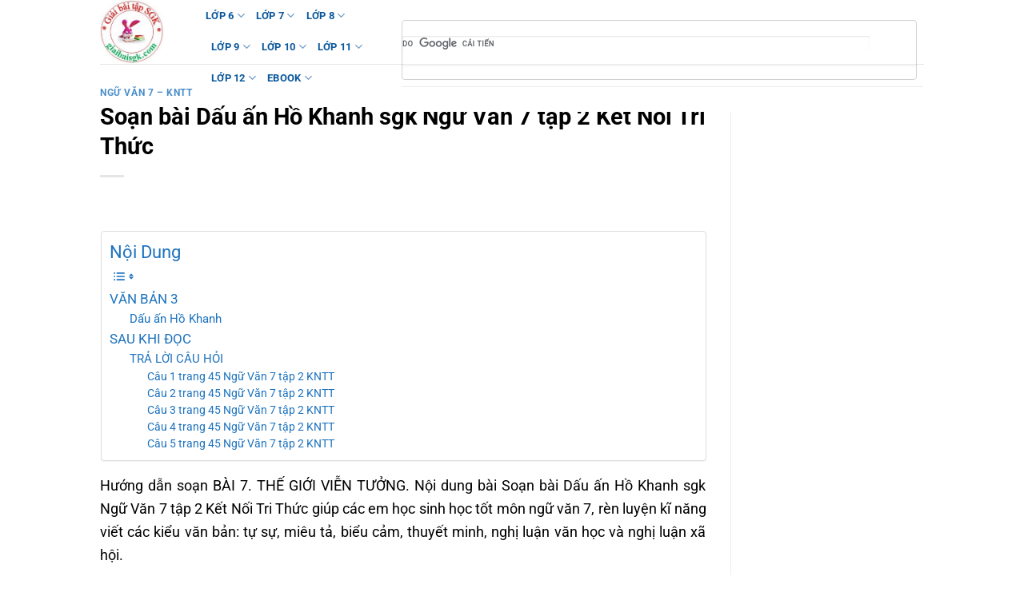

--- FILE ---
content_type: text/html; charset=UTF-8
request_url: https://giaibaisgk.com/soan-bai-dau-an-ho-khanh-sgk-ngu-van-7-tap-2-kntt/
body_size: 23533
content:
<!DOCTYPE html>
<html lang="vi" class="loading-site no-js bg-fill">
<head>
	<meta charset="UTF-8" />
	<link rel="profile" href="https://gmpg.org/xfn/11" />
	<link rel="pingback" href="https://giaibaisgk.com/xmlrpc.php" />

	<script>(function(html){html.className = html.className.replace(/\bno-js\b/,'js')})(document.documentElement);</script>
<meta name='robots' content='index, follow, max-image-preview:large, max-snippet:-1, max-video-preview:-1' />
<meta name="viewport" content="width=device-width, initial-scale=1" />
	<!-- This site is optimized with the Yoast SEO plugin v26.7 - https://yoast.com/wordpress/plugins/seo/ -->
	<title>Soạn bài Dấu ấn Hồ Khanh sgk Ngữ Văn 7 tập 2 Kết Nối Tri Thức</title>
	<meta name="description" content="Hướng dẫn soạn BÀI 7. THẾ GIỚI VIỄN TƯỞNG. Nội dung bài Soạn bài Dấu ấn Hồ Khanh sgk Ngữ Văn 7 tập 2 Kết Nối Tri Thức..." />
	<link rel="canonical" href="https://giaibaisgk.com/soan-bai-dau-an-ho-khanh-sgk-ngu-van-7-tap-2-kntt/" />
	<meta property="og:locale" content="vi_VN" />
	<meta property="og:type" content="article" />
	<meta property="og:title" content="Soạn bài Dấu ấn Hồ Khanh sgk Ngữ Văn 7 tập 2 Kết Nối Tri Thức" />
	<meta property="og:description" content="Hướng dẫn soạn BÀI 7. THẾ GIỚI VIỄN TƯỞNG. Nội dung bài Soạn bài Dấu ấn Hồ Khanh sgk Ngữ Văn 7 tập 2 Kết Nối Tri Thức..." />
	<meta property="og:url" content="https://giaibaisgk.com/soan-bai-dau-an-ho-khanh-sgk-ngu-van-7-tap-2-kntt/" />
	<meta property="og:site_name" content="Giải bài tập SGK" />
	<meta property="article:published_time" content="2022-12-29T16:38:28+00:00" />
	<meta property="article:modified_time" content="2024-01-10T08:30:45+00:00" />
	<meta name="author" content="lehuuhoa285" />
	<meta name="twitter:card" content="summary_large_image" />
	<meta name="twitter:label1" content="Được viết bởi" />
	<meta name="twitter:data1" content="lehuuhoa285" />
	<meta name="twitter:label2" content="Ước tính thời gian đọc" />
	<meta name="twitter:data2" content="5 phút" />
	<script type="application/ld+json" class="yoast-schema-graph">{"@context":"https://schema.org","@graph":[{"@type":"Article","@id":"https://giaibaisgk.com/soan-bai-dau-an-ho-khanh-sgk-ngu-van-7-tap-2-kntt/#article","isPartOf":{"@id":"https://giaibaisgk.com/soan-bai-dau-an-ho-khanh-sgk-ngu-van-7-tap-2-kntt/"},"author":{"name":"lehuuhoa285","@id":"https://giaibaisgk.com/#/schema/person/39e86c77df4389a7d2c29fbed3407bc7"},"headline":"Soạn bài Dấu ấn Hồ Khanh sgk Ngữ Văn 7 tập 2 Kết Nối Tri Thức","datePublished":"2022-12-29T16:38:28+00:00","dateModified":"2024-01-10T08:30:45+00:00","mainEntityOfPage":{"@id":"https://giaibaisgk.com/soan-bai-dau-an-ho-khanh-sgk-ngu-van-7-tap-2-kntt/"},"wordCount":1268,"publisher":{"@id":"https://giaibaisgk.com/#/schema/person/39e86c77df4389a7d2c29fbed3407bc7"},"articleSection":["Ngữ Văn 7 – KNTT"],"inLanguage":"vi"},{"@type":"WebPage","@id":"https://giaibaisgk.com/soan-bai-dau-an-ho-khanh-sgk-ngu-van-7-tap-2-kntt/","url":"https://giaibaisgk.com/soan-bai-dau-an-ho-khanh-sgk-ngu-van-7-tap-2-kntt/","name":"Soạn bài Dấu ấn Hồ Khanh sgk Ngữ Văn 7 tập 2 Kết Nối Tri Thức","isPartOf":{"@id":"https://giaibaisgk.com/#website"},"datePublished":"2022-12-29T16:38:28+00:00","dateModified":"2024-01-10T08:30:45+00:00","description":"Hướng dẫn soạn BÀI 7. THẾ GIỚI VIỄN TƯỞNG. Nội dung bài Soạn bài Dấu ấn Hồ Khanh sgk Ngữ Văn 7 tập 2 Kết Nối Tri Thức...","breadcrumb":{"@id":"https://giaibaisgk.com/soan-bai-dau-an-ho-khanh-sgk-ngu-van-7-tap-2-kntt/#breadcrumb"},"inLanguage":"vi","potentialAction":[{"@type":"ReadAction","target":["https://giaibaisgk.com/soan-bai-dau-an-ho-khanh-sgk-ngu-van-7-tap-2-kntt/"]}]},{"@type":"BreadcrumbList","@id":"https://giaibaisgk.com/soan-bai-dau-an-ho-khanh-sgk-ngu-van-7-tap-2-kntt/#breadcrumb","itemListElement":[{"@type":"ListItem","position":1,"name":"Home","item":"https://giaibaisgk.com/"},{"@type":"ListItem","position":2,"name":"Soạn bài Dấu ấn Hồ Khanh sgk Ngữ Văn 7 tập 2 Kết Nối Tri Thức"}]},{"@type":"WebSite","@id":"https://giaibaisgk.com/#website","url":"https://giaibaisgk.com/","name":"Giải bài tập SGK","description":"Bài tập nào khó đã có Giaibaisgk.com","publisher":{"@id":"https://giaibaisgk.com/#/schema/person/39e86c77df4389a7d2c29fbed3407bc7"},"potentialAction":[{"@type":"SearchAction","target":{"@type":"EntryPoint","urlTemplate":"https://giaibaisgk.com/?s={search_term_string}"},"query-input":{"@type":"PropertyValueSpecification","valueRequired":true,"valueName":"search_term_string"}}],"inLanguage":"vi"},{"@type":["Person","Organization"],"@id":"https://giaibaisgk.com/#/schema/person/39e86c77df4389a7d2c29fbed3407bc7","name":"lehuuhoa285","image":{"@type":"ImageObject","inLanguage":"vi","@id":"https://giaibaisgk.com/#/schema/person/image/","url":"https://giaibaisgk.com/wp-content/uploads/2017/11/Giaibaisgk.com_01.jpg","contentUrl":"https://giaibaisgk.com/wp-content/uploads/2017/11/Giaibaisgk.com_01.jpg","width":134,"height":133,"caption":"lehuuhoa285"},"logo":{"@id":"https://giaibaisgk.com/#/schema/person/image/"}}]}</script>
	<!-- / Yoast SEO plugin. -->


<link rel='dns-prefetch' href='//ajax.googleapis.com' />
<link rel='prefetch' href='https://giaibaisgk.com/wp-content/themes/flatsome/assets/js/flatsome.js?ver=a0a7aee297766598a20e' />
<link rel='prefetch' href='https://giaibaisgk.com/wp-content/themes/flatsome/assets/js/chunk.slider.js?ver=3.18.7' />
<link rel='prefetch' href='https://giaibaisgk.com/wp-content/themes/flatsome/assets/js/chunk.popups.js?ver=3.18.7' />
<link rel='prefetch' href='https://giaibaisgk.com/wp-content/themes/flatsome/assets/js/chunk.tooltips.js?ver=3.18.7' />
<link rel="alternate" title="oNhúng (JSON)" type="application/json+oembed" href="https://giaibaisgk.com/wp-json/oembed/1.0/embed?url=https%3A%2F%2Fgiaibaisgk.com%2Fsoan-bai-dau-an-ho-khanh-sgk-ngu-van-7-tap-2-kntt%2F" />
<link rel="alternate" title="oNhúng (XML)" type="text/xml+oembed" href="https://giaibaisgk.com/wp-json/oembed/1.0/embed?url=https%3A%2F%2Fgiaibaisgk.com%2Fsoan-bai-dau-an-ho-khanh-sgk-ngu-van-7-tap-2-kntt%2F&#038;format=xml" />
<!-- giaibaisgk.com is managing ads with Advanced Ads 2.0.16 – https://wpadvancedads.com/ --><script id="giaib-ready">
			window.advanced_ads_ready=function(e,a){a=a||"complete";var d=function(e){return"interactive"===a?"loading"!==e:"complete"===e};d(document.readyState)?e():document.addEventListener("readystatechange",(function(a){d(a.target.readyState)&&e()}),{once:"interactive"===a})},window.advanced_ads_ready_queue=window.advanced_ads_ready_queue||[];		</script>
		
<link data-optimized="2" rel="stylesheet" href="https://giaibaisgk.com/wp-content/litespeed/css/93733bd800bce44a561fba05f2405712.css?ver=b579c" />








<script type="text/javascript" src="https://ajax.googleapis.com/ajax/libs/jquery/1.8.1/jquery.min.js?ver=1.8.1" id="jquery-js"></script>
<script data-optimized="1" type="text/javascript" src="https://giaibaisgk.com/wp-content/litespeed/js/8a18137da3ee51a8f4c0c9d53a3034ed.js?ver=53ff5" id="stickyAnythingLib-js"></script>
<link rel="https://api.w.org/" href="https://giaibaisgk.com/wp-json/" /><link rel="alternate" title="JSON" type="application/json" href="https://giaibaisgk.com/wp-json/wp/v2/posts/119592" /><link rel='dns-prefetch' href='https://i0.wp.com/'><link rel='preconnect' href='https://i0.wp.com/' crossorigin><link rel='dns-prefetch' href='https://i1.wp.com/'><link rel='preconnect' href='https://i1.wp.com/' crossorigin><link rel='dns-prefetch' href='https://i2.wp.com/'><link rel='preconnect' href='https://i2.wp.com/' crossorigin><link rel='dns-prefetch' href='https://i3.wp.com/'><link rel='preconnect' href='https://i3.wp.com/' crossorigin><!-- Global site tag (gtag.js) - Google Analytics -->
<script async src="https://www.googletagmanager.com/gtag/js?id=UA-97373048-2"></script>
<script>
  window.dataLayer = window.dataLayer || [];
  function gtag(){dataLayer.push(arguments);}
  gtag('js', new Date());

  gtag('config', 'UA-97373048-2');
</script>

<script type="text/javascript">
var __atsmarttag = {
    pub_id: '4681298677617626270'
};
(function () {
    var script = document.createElement('script');
    script.src = '//static.accesstrade.vn/js/atsmarttag.min.js?v=1.1.0';
    script.type = 'text/javascript';
    script.async = true;
    (document.getElementsByTagName('head')[0]||document.getElementsByTagName('body')[0]).appendChild(script);
})();
</script><script  async src="https://pagead2.googlesyndication.com/pagead/js/adsbygoogle.js?client=ca-pub-3633742593960897" crossorigin="anonymous"></script><link rel="icon" href="https://giaibaisgk.com/wp-content/uploads/2018/12/Giaibaisgk.com_-10.40-100x100.jpg" sizes="32x32" />
<link rel="icon" href="https://giaibaisgk.com/wp-content/uploads/2018/12/Giaibaisgk.com_-10.40.jpg" sizes="192x192" />
<link rel="apple-touch-icon" href="https://giaibaisgk.com/wp-content/uploads/2018/12/Giaibaisgk.com_-10.40.jpg" />
<meta name="msapplication-TileImage" content="https://giaibaisgk.com/wp-content/uploads/2018/12/Giaibaisgk.com_-10.40.jpg" />
	
<script type="text/x-mathjax-config">
  MathJax.Hub.Config({
    extensions: ["tex2jax.js"],
    jax: ["input/TeX", "output/HTML-CSS"],
    tex2jax: {
      inlineMath: [ ['$','$'], ["\\(","\\)"] ],
      displayMath: [ ['$$','$$'], ["\\[","\\]"] ],
      processEscapes: true
    },
    "HTML-CSS": { availableFonts: ["TeX"] }
  });
</script>
<script type="text/javascript"
   src="https://cdn.mathjax.org/mathjax/latest/MathJax.js?config=TeX-AMS-MML_HTMLorMML">	
	
</script>
	
</head>

<body data-rsssl=1 class="wp-singular post-template-default single single-post postid-119592 single-format-standard wp-theme-flatsome wp-child-theme-flatsome-child full-width bg-fill nav-dropdown-has-arrow nav-dropdown-has-shadow nav-dropdown-has-border aa-prefix-giaib- aa-disabled-bots">


<a class="skip-link screen-reader-text" href="#main">Chuyển đến nội dung</a>

<div id="wrapper">

	
	<header id="header" class="header has-sticky sticky-jump">
		<div class="header-wrapper">
			<div id="masthead" class="header-main ">
      <div class="header-inner flex-row container logo-left medium-logo-center" role="navigation">

          <!-- Logo -->
          <div id="logo" class="flex-col logo">
            
<!-- Header logo -->
<a href="https://giaibaisgk.com/" title="Giải bài tập SGK - Bài tập nào khó đã có Giaibaisgk.com" rel="home">
		<img width="181" height="182" src="https://giaibaisgk.com/wp-content/uploads/2017/11/giaibaisgk.com_.jpg" class="header_logo header-logo" alt="Giải bài tập SGK"/><img  width="181" height="182" src="https://giaibaisgk.com/wp-content/uploads/2017/11/giaibaisgk.com_.jpg" class="header-logo-dark" alt="Giải bài tập SGK"/></a>
          </div>

          <!-- Mobile Left Elements -->
          <div class="flex-col show-for-medium flex-left">
            <ul class="mobile-nav nav nav-left ">
              <li class="nav-icon has-icon">
  		<a href="#" data-open="#main-menu" data-pos="left" data-bg="main-menu-overlay" data-color="" class="is-small" aria-label="Menu" aria-controls="main-menu" aria-expanded="false">

		  <i class="icon-menu" ></i>
		  		</a>
	</li>
            </ul>
          </div>

          <!-- Left Elements -->
          <div class="flex-col hide-for-medium flex-left
            flex-grow">
            <ul class="header-nav header-nav-main nav nav-left  nav-size-90% nav-uppercase" >
              <li id="menu-item-114764" class="menu-item menu-item-type-post_type menu-item-object-page menu-item-has-children menu-item-114764 menu-item-design-default has-dropdown"><a href="https://giaibaisgk.com/lop-6/" class="nav-top-link" aria-expanded="false" aria-haspopup="menu">LỚP 6<i class="icon-angle-down" ></i></a>
<ul class="sub-menu nav-dropdown nav-dropdown-default">
	<li id="menu-item-114776" class="menu-item menu-item-type-post_type menu-item-object-page menu-item-has-children menu-item-114776 nav-dropdown-col"><a href="https://giaibaisgk.com/lop-6/kntt-6/">Kết Nối Tri Thức</a>
	<ul class="sub-menu nav-column nav-dropdown-default">
		<li id="menu-item-114768" class="menu-item menu-item-type-post_type menu-item-object-page menu-item-114768"><a href="https://giaibaisgk.com/lop-6/kntt-6/toan-6-kntt/">Toán 6 – KNTT</a></li>
		<li id="menu-item-114767" class="menu-item menu-item-type-post_type menu-item-object-page menu-item-114767"><a href="https://giaibaisgk.com/lop-6/kntt-6/ngu-van-6-kntt/">Ngữ Văn 6 – KNTT</a></li>
		<li id="menu-item-116176" class="menu-item menu-item-type-post_type menu-item-object-page menu-item-116176"><a href="https://giaibaisgk.com/lop-6/kntt-6/tieng-anh-6-global-success/">Tiếng Anh 6 – Global Success</a></li>
		<li id="menu-item-121521" class="menu-item menu-item-type-post_type menu-item-object-page menu-item-121521"><a href="https://giaibaisgk.com/lop-6/kntt-6/khtn-6-kntt/">Khoa Học Tự Nhiên 6 – KNTT</a></li>
		<li id="menu-item-121522" class="menu-item menu-item-type-post_type menu-item-object-page menu-item-121522"><a href="https://giaibaisgk.com/lop-6/kntt-6/lich-su-va-dia-li-6-kntt/">Lịch Sử và Địa Lí 6 – KNTT</a></li>
		<li id="menu-item-121519" class="menu-item menu-item-type-post_type menu-item-object-page menu-item-121519"><a href="https://giaibaisgk.com/lop-6/kntt-6/gdcd-6-kntt/">Giáo Dục Công Dân 6 – KNTT</a></li>
		<li id="menu-item-121524" class="menu-item menu-item-type-post_type menu-item-object-page menu-item-121524"><a href="https://giaibaisgk.com/lop-6/kntt-6/tin-hoc-6-kntt/">Tin học 6 – KNTT</a></li>
		<li id="menu-item-121518" class="menu-item menu-item-type-post_type menu-item-object-page menu-item-121518"><a href="https://giaibaisgk.com/lop-6/kntt-6/cong-nghe-6-kntt/">Công nghệ 6 – KNTT</a></li>
		<li id="menu-item-121523" class="menu-item menu-item-type-post_type menu-item-object-page menu-item-121523"><a href="https://giaibaisgk.com/lop-6/kntt-6/mi-thuat-6-kntt/">Mĩ thuật 6 – KNTT</a></li>
		<li id="menu-item-121517" class="menu-item menu-item-type-post_type menu-item-object-page menu-item-121517"><a href="https://giaibaisgk.com/lop-6/kntt-6/am-nhac-6-kntt/">Âm nhạc 6 – KNTT</a></li>
		<li id="menu-item-121520" class="menu-item menu-item-type-post_type menu-item-object-page menu-item-121520"><a href="https://giaibaisgk.com/lop-6/kntt-6/hdtnhn-6-kntt/">HĐTNHN 6 – KNTT</a></li>
		<li id="menu-item-121678" class="menu-item menu-item-type-post_type menu-item-object-page menu-item-121678"><a href="https://giaibaisgk.com/lop-6/kntt-6/gdtc-6-kntt/">GDTC 6 – KNTT</a></li>
	</ul>
</li>
	<li id="menu-item-114775" class="menu-item menu-item-type-post_type menu-item-object-page menu-item-has-children menu-item-114775 nav-dropdown-col"><a href="https://giaibaisgk.com/lop-6/ctst-6/">Chân Trời Sáng Tạo</a>
	<ul class="sub-menu nav-column nav-dropdown-default">
		<li id="menu-item-114770" class="menu-item menu-item-type-post_type menu-item-object-page menu-item-114770"><a href="https://giaibaisgk.com/lop-6/ctst-6/toan-6-ctst/">Toán 6 – CTST</a></li>
		<li id="menu-item-114769" class="menu-item menu-item-type-post_type menu-item-object-page menu-item-114769"><a href="https://giaibaisgk.com/lop-6/ctst-6/ngu-van-6-ctst/">Ngữ Văn 6 – CTST</a></li>
		<li id="menu-item-116174" class="menu-item menu-item-type-post_type menu-item-object-page menu-item-116174"><a href="https://giaibaisgk.com/lop-6/ctst-6/tieng-anh-6-friends-plus/">Tiếng Anh 6 – Friends Plus</a></li>
		<li id="menu-item-121529" class="menu-item menu-item-type-post_type menu-item-object-page menu-item-121529"><a href="https://giaibaisgk.com/lop-6/ctst-6/khtn-6-ctst/">Khoa Học Tự Nhiên 6 – CTST</a></li>
		<li id="menu-item-121530" class="menu-item menu-item-type-post_type menu-item-object-page menu-item-121530"><a href="https://giaibaisgk.com/lop-6/ctst-6/lich-su-va-dia-li-6-ctst/">Lịch Sử và Địa Lí 6 – CTST</a></li>
		<li id="menu-item-121527" class="menu-item menu-item-type-post_type menu-item-object-page menu-item-121527"><a href="https://giaibaisgk.com/lop-6/ctst-6/gdcd-6-ctst/">Giáo Dục Công Dân 6 – CTST</a></li>
		<li id="menu-item-121532" class="menu-item menu-item-type-post_type menu-item-object-page menu-item-121532"><a href="https://giaibaisgk.com/lop-6/ctst-6/tin-hoc-6-ctst/">Tin học 6 – CTST</a></li>
		<li id="menu-item-121526" class="menu-item menu-item-type-post_type menu-item-object-page menu-item-121526"><a href="https://giaibaisgk.com/lop-6/ctst-6/cong-nghe-6-ctst/">Công nghệ 6 – CTST</a></li>
		<li id="menu-item-121531" class="menu-item menu-item-type-post_type menu-item-object-page menu-item-121531"><a href="https://giaibaisgk.com/lop-6/ctst-6/mi-thuat-6-ctst/">Mĩ thuật 6 – CTST</a></li>
		<li id="menu-item-121525" class="menu-item menu-item-type-post_type menu-item-object-page menu-item-121525"><a href="https://giaibaisgk.com/lop-6/ctst-6/am-nhac-6-ctst/">Âm nhạc 6 – CTST</a></li>
		<li id="menu-item-121528" class="menu-item menu-item-type-post_type menu-item-object-page menu-item-121528"><a href="https://giaibaisgk.com/lop-6/ctst-6/hdtnhn-6-ctst/">HĐTNHN 6 – CTST</a></li>
		<li id="menu-item-121677" class="menu-item menu-item-type-post_type menu-item-object-page menu-item-121677"><a href="https://giaibaisgk.com/lop-6/ctst-6/gdtc-6-ctst/">GDTC 6 – CTST</a></li>
	</ul>
</li>
	<li id="menu-item-114774" class="menu-item menu-item-type-post_type menu-item-object-page menu-item-has-children menu-item-114774 nav-dropdown-col"><a href="https://giaibaisgk.com/lop-6/cd-6/">Cánh Diều</a>
	<ul class="sub-menu nav-column nav-dropdown-default">
		<li id="menu-item-114777" class="menu-item menu-item-type-post_type menu-item-object-page menu-item-114777"><a href="https://giaibaisgk.com/lop-6/cd-6/toan-6-cd/">Toán 6 – CD</a></li>
		<li id="menu-item-114771" class="menu-item menu-item-type-post_type menu-item-object-page menu-item-114771"><a href="https://giaibaisgk.com/lop-6/cd-6/ngu-van-6-cd/">Ngữ Văn 6 – CD</a></li>
		<li id="menu-item-116175" class="menu-item menu-item-type-post_type menu-item-object-page menu-item-116175"><a href="https://giaibaisgk.com/lop-6/cd-6/tieng-anh-6-explore-english/">Tiếng Anh 6 – Explore English</a></li>
		<li id="menu-item-121472" class="menu-item menu-item-type-post_type menu-item-object-page menu-item-121472"><a href="https://giaibaisgk.com/lop-6/cd-6/khtn-6-cd/">Khoa Học Tự Nhiên 6 – CD</a></li>
		<li id="menu-item-121480" class="menu-item menu-item-type-post_type menu-item-object-page menu-item-121480"><a href="https://giaibaisgk.com/lop-6/cd-6/lich-su-va-dia-li-6-cd/">Lịch Sử và Địa Lí 6 – CD</a></li>
		<li id="menu-item-121475" class="menu-item menu-item-type-post_type menu-item-object-page menu-item-121475"><a href="https://giaibaisgk.com/lop-6/cd-6/gdcd-6-cd/">Giáo Dục Công Dân 6 – CD</a></li>
		<li id="menu-item-121479" class="menu-item menu-item-type-post_type menu-item-object-page menu-item-121479"><a href="https://giaibaisgk.com/lop-6/cd-6/tin-hoc-6-cd/">Tin học 6 – CD</a></li>
		<li id="menu-item-121474" class="menu-item menu-item-type-post_type menu-item-object-page menu-item-121474"><a href="https://giaibaisgk.com/lop-6/cd-6/cong-nghe-6-cd/">Công nghệ 6 – CD</a></li>
		<li id="menu-item-121478" class="menu-item menu-item-type-post_type menu-item-object-page menu-item-121478"><a href="https://giaibaisgk.com/lop-6/cd-6/mi-thuat-6-cd/">Mĩ thuật 6 – CD</a></li>
		<li id="menu-item-121473" class="menu-item menu-item-type-post_type menu-item-object-page menu-item-121473"><a href="https://giaibaisgk.com/lop-6/cd-6/am-nhac-6-cd/">Âm nhạc 6 – CD</a></li>
		<li id="menu-item-121476" class="menu-item menu-item-type-post_type menu-item-object-page menu-item-121476"><a href="https://giaibaisgk.com/lop-6/cd-6/hdtnhn-6-cd/">HĐTNHN 6 – CD</a></li>
		<li id="menu-item-121679" class="menu-item menu-item-type-post_type menu-item-object-page menu-item-121679"><a href="https://giaibaisgk.com/lop-6/cd-6/gdtc-6-cd/">GDTC 6 – CD</a></li>
	</ul>
</li>
</ul>
</li>
<li id="menu-item-114766" class="menu-item menu-item-type-post_type menu-item-object-page menu-item-has-children menu-item-114766 menu-item-design-default has-dropdown"><a href="https://giaibaisgk.com/lop-7/" class="nav-top-link" aria-expanded="false" aria-haspopup="menu">LỚP 7<i class="icon-angle-down" ></i></a>
<ul class="sub-menu nav-dropdown nav-dropdown-default">
	<li id="menu-item-116817" class="menu-item menu-item-type-post_type menu-item-object-page menu-item-has-children menu-item-116817 nav-dropdown-col"><a href="https://giaibaisgk.com/lop-7/kntt-7/">Kết Nối Tri Thức</a>
	<ul class="sub-menu nav-column nav-dropdown-default">
		<li id="menu-item-116823" class="menu-item menu-item-type-post_type menu-item-object-page menu-item-116823"><a href="https://giaibaisgk.com/lop-7/kntt-7/toan-7-kntt/">Toán 7 – KNTT</a></li>
		<li id="menu-item-116822" class="menu-item menu-item-type-post_type menu-item-object-page menu-item-116822"><a href="https://giaibaisgk.com/lop-7/kntt-7/ngu-van-7-kntt/">Ngữ Văn 7 – KNTT</a></li>
		<li id="menu-item-121541" class="menu-item menu-item-type-post_type menu-item-object-page menu-item-121541"><a href="https://giaibaisgk.com/lop-7/kntt-7/tieng-anh-7-global-success/">Tiếng Anh 7 – Global Success</a></li>
		<li id="menu-item-121537" class="menu-item menu-item-type-post_type menu-item-object-page menu-item-121537"><a href="https://giaibaisgk.com/lop-7/kntt-7/khtn-7-kntt/">Khoa Học Tự Nhiên 7 – KNTT</a></li>
		<li id="menu-item-121538" class="menu-item menu-item-type-post_type menu-item-object-page menu-item-121538"><a href="https://giaibaisgk.com/lop-7/kntt-7/lich-su-va-dia-li-7-kntt/">Lịch Sử và Địa Lí 7 – KNTT</a></li>
		<li id="menu-item-121535" class="menu-item menu-item-type-post_type menu-item-object-page menu-item-121535"><a href="https://giaibaisgk.com/lop-7/kntt-7/gdcd-7-kntt/">Giáo Dục Công Dân 7 – KNTT</a></li>
		<li id="menu-item-121540" class="menu-item menu-item-type-post_type menu-item-object-page menu-item-121540"><a href="https://giaibaisgk.com/lop-7/kntt-7/tin-hoc-7-kntt/">Tin học 7 – KNTT</a></li>
		<li id="menu-item-121534" class="menu-item menu-item-type-post_type menu-item-object-page menu-item-121534"><a href="https://giaibaisgk.com/lop-7/kntt-7/cong-nghe-7-kntt/">Công nghệ 7 – KNTT</a></li>
		<li id="menu-item-121539" class="menu-item menu-item-type-post_type menu-item-object-page menu-item-121539"><a href="https://giaibaisgk.com/lop-7/kntt-7/mi-thuat-7-kntt/">Mĩ thuật 7 – KNTT</a></li>
		<li id="menu-item-121533" class="menu-item menu-item-type-post_type menu-item-object-page menu-item-121533"><a href="https://giaibaisgk.com/lop-7/kntt-7/am-nhac-7-kntt/">Âm nhạc 7 – KNTT</a></li>
		<li id="menu-item-121536" class="menu-item menu-item-type-post_type menu-item-object-page menu-item-121536"><a href="https://giaibaisgk.com/lop-7/kntt-7/hdtnhn-7-kntt/">HĐTNHN 7 – KNTT</a></li>
		<li id="menu-item-121685" class="menu-item menu-item-type-post_type menu-item-object-page menu-item-121685"><a href="https://giaibaisgk.com/lop-7/kntt-7/gdtc-7-kntt/">GDTC 7 – KNTT</a></li>
	</ul>
</li>
	<li id="menu-item-116814" class="menu-item menu-item-type-post_type menu-item-object-page menu-item-has-children menu-item-116814 nav-dropdown-col"><a href="https://giaibaisgk.com/lop-7/ctst-7/">Chân Trời Sáng Tạo</a>
	<ul class="sub-menu nav-column nav-dropdown-default">
		<li id="menu-item-116818" class="menu-item menu-item-type-post_type menu-item-object-page menu-item-116818"><a href="https://giaibaisgk.com/lop-7/ctst-7/toan-7-ctst/">Toán 7 – CTST</a></li>
		<li id="menu-item-116819" class="menu-item menu-item-type-post_type menu-item-object-page menu-item-116819"><a href="https://giaibaisgk.com/lop-7/ctst-7/ngu-van-7-ctst/">Ngữ Văn 7 – CTST</a></li>
		<li id="menu-item-121542" class="menu-item menu-item-type-post_type menu-item-object-page menu-item-121542"><a href="https://giaibaisgk.com/lop-7/ctst-7/tieng-anh-7-friends-plus/">Tiếng Anh 7 – Friends Plus</a></li>
		<li id="menu-item-121545" class="menu-item menu-item-type-post_type menu-item-object-page menu-item-121545"><a href="https://giaibaisgk.com/lop-7/ctst-7/khtn-7-ctst/">Khoa Học Tự Nhiên 7 – CTST</a></li>
		<li id="menu-item-121546" class="menu-item menu-item-type-post_type menu-item-object-page menu-item-121546"><a href="https://giaibaisgk.com/lop-7/ctst-7/lich-su-va-dia-li-7-ctst/">Lịch Sử và Địa Lí 7 – CTST</a></li>
		<li id="menu-item-121550" class="menu-item menu-item-type-post_type menu-item-object-page menu-item-121550"><a href="https://giaibaisgk.com/lop-7/ctst-7/gdcd-7-ctst/">Giáo Dục Công Dân 7 – CTST</a></li>
		<li id="menu-item-121543" class="menu-item menu-item-type-post_type menu-item-object-page menu-item-121543"><a href="https://giaibaisgk.com/lop-7/ctst-7/tin-hoc-7-ctst/">Tin học 7 – CTST</a></li>
		<li id="menu-item-121549" class="menu-item menu-item-type-post_type menu-item-object-page menu-item-121549"><a href="https://giaibaisgk.com/lop-7/ctst-7/cong-nghe-7-ctst/">Công nghệ 7 – CTST</a></li>
		<li id="menu-item-121547" class="menu-item menu-item-type-post_type menu-item-object-page menu-item-121547"><a href="https://giaibaisgk.com/lop-7/ctst-7/mi-thuat-7-ctst/">Mĩ thuật 7 – CTST</a></li>
		<li id="menu-item-121548" class="menu-item menu-item-type-post_type menu-item-object-page menu-item-121548"><a href="https://giaibaisgk.com/lop-7/ctst-7/am-nhac-7-ctst/">Âm nhạc 7 – CTST</a></li>
		<li id="menu-item-121544" class="menu-item menu-item-type-post_type menu-item-object-page menu-item-121544"><a href="https://giaibaisgk.com/lop-7/ctst-7/hdtnhn-7-ctst/">HĐTNHN 7 – CTST</a></li>
		<li id="menu-item-121684" class="menu-item menu-item-type-post_type menu-item-object-page menu-item-121684"><a href="https://giaibaisgk.com/lop-7/ctst-7/gdtc-7-ctst/">GDTC 7 – CTST</a></li>
	</ul>
</li>
	<li id="menu-item-116815" class="menu-item menu-item-type-post_type menu-item-object-page menu-item-has-children menu-item-116815 nav-dropdown-col"><a href="https://giaibaisgk.com/lop-7/cd-7/">Cánh Diều</a>
	<ul class="sub-menu nav-column nav-dropdown-default">
		<li id="menu-item-116821" class="menu-item menu-item-type-post_type menu-item-object-page menu-item-116821"><a href="https://giaibaisgk.com/lop-7/cd-7/toan-7-cd/">Toán 7 – CD</a></li>
		<li id="menu-item-116820" class="menu-item menu-item-type-post_type menu-item-object-page menu-item-116820"><a href="https://giaibaisgk.com/lop-7/cd-7/ngu-van-7-cd/">Ngữ Văn 7 – CD</a></li>
		<li id="menu-item-121490" class="menu-item menu-item-type-post_type menu-item-object-page menu-item-121490"><a href="https://giaibaisgk.com/lop-7/cd-7/tieng-anh-7-explore-english/">Tiếng Anh 7 – Explore English</a></li>
		<li id="menu-item-121489" class="menu-item menu-item-type-post_type menu-item-object-page menu-item-121489"><a href="https://giaibaisgk.com/lop-7/cd-7/khtn-7-cd/">Khoa Học Tự Nhiên 7 – CD</a></li>
		<li id="menu-item-121488" class="menu-item menu-item-type-post_type menu-item-object-page menu-item-121488"><a href="https://giaibaisgk.com/lop-7/cd-7/lich-su-va-dia-li-7-cd/">Lịch Sử và Địa Lí 7 – CD</a></li>
		<li id="menu-item-121487" class="menu-item menu-item-type-post_type menu-item-object-page menu-item-121487"><a href="https://giaibaisgk.com/lop-7/cd-7/gdcd-7-cd/">Giáo Dục Công Dân 7 – CD</a></li>
		<li id="menu-item-121486" class="menu-item menu-item-type-post_type menu-item-object-page menu-item-121486"><a href="https://giaibaisgk.com/lop-7/cd-7/tin-hoc-7-cd/">Tin học 7 – CD</a></li>
		<li id="menu-item-121485" class="menu-item menu-item-type-post_type menu-item-object-page menu-item-121485"><a href="https://giaibaisgk.com/lop-7/cd-7/cong-nghe-7-cd/">Công nghệ 7 – CD</a></li>
		<li id="menu-item-121484" class="menu-item menu-item-type-post_type menu-item-object-page menu-item-121484"><a href="https://giaibaisgk.com/lop-7/cd-7/mi-thuat-7-cd/">Mĩ thuật 7 – CD</a></li>
		<li id="menu-item-121483" class="menu-item menu-item-type-post_type menu-item-object-page menu-item-121483"><a href="https://giaibaisgk.com/lop-7/cd-7/am-nhac-7-cd/">Âm nhạc 7 – CD</a></li>
		<li id="menu-item-121482" class="menu-item menu-item-type-post_type menu-item-object-page menu-item-121482"><a href="https://giaibaisgk.com/lop-7/cd-7/hdtnhn-7-cd/">HĐTNHN 7 – CD</a></li>
		<li id="menu-item-121683" class="menu-item menu-item-type-post_type menu-item-object-page menu-item-121683"><a href="https://giaibaisgk.com/lop-7/cd-7/gdtc-7-cd/">GDTC 7 – CD</a></li>
	</ul>
</li>
</ul>
</li>
<li id="menu-item-114779" class="menu-item menu-item-type-post_type menu-item-object-page menu-item-has-children menu-item-114779 menu-item-design-default has-dropdown"><a href="https://giaibaisgk.com/lop-8/" class="nav-top-link" aria-expanded="false" aria-haspopup="menu">LỚP 8<i class="icon-angle-down" ></i></a>
<ul class="sub-menu nav-dropdown nav-dropdown-default">
	<li id="menu-item-121699" class="menu-item menu-item-type-post_type menu-item-object-page menu-item-has-children menu-item-121699 nav-dropdown-col"><a href="https://giaibaisgk.com/lop-8/kntt-8/">Kết Nối Tri Thức</a>
	<ul class="sub-menu nav-column nav-dropdown-default">
		<li id="menu-item-121798" class="menu-item menu-item-type-post_type menu-item-object-page menu-item-121798"><a href="https://giaibaisgk.com/lop-8/kntt-8/toan-8-kntt/">Toán 8 – KNTT</a></li>
		<li id="menu-item-121797" class="menu-item menu-item-type-post_type menu-item-object-page menu-item-121797"><a href="https://giaibaisgk.com/lop-8/kntt-8/ngu-van-8-kntt/">Ngữ Văn 8 – KNTT</a></li>
		<li id="menu-item-121826" class="menu-item menu-item-type-post_type menu-item-object-page menu-item-121826"><a href="https://giaibaisgk.com/lop-8/kntt-8/tieng-anh-8-global-success/">Tiếng Anh 8 – Global Success</a></li>
		<li id="menu-item-121825" class="menu-item menu-item-type-post_type menu-item-object-page menu-item-121825"><a href="https://giaibaisgk.com/lop-8/kntt-8/khtn-8-kntt/">Khoa Học Tự Nhiên 8 – KNTT</a></li>
		<li id="menu-item-121830" class="menu-item menu-item-type-post_type menu-item-object-page menu-item-121830"><a href="https://giaibaisgk.com/lop-8/kntt-8/lich-su-va-dia-li-8-kntt/">Lịch Sử và Địa Lí 8 – KNTT</a></li>
		<li id="menu-item-121854" class="menu-item menu-item-type-post_type menu-item-object-page menu-item-121854"><a href="https://giaibaisgk.com/lop-8/kntt-8/gdcd-8-kntt/">Giáo Dục Công Dân 8 – KNTT</a></li>
		<li id="menu-item-121853" class="menu-item menu-item-type-post_type menu-item-object-page menu-item-121853"><a href="https://giaibaisgk.com/lop-8/kntt-8/tin-hoc-8-kntt/">Tin học 8 – KNTT</a></li>
		<li id="menu-item-121852" class="menu-item menu-item-type-post_type menu-item-object-page menu-item-121852"><a href="https://giaibaisgk.com/lop-8/kntt-8/cong-nghe-8-kntt/">Công nghệ 8 – KNTT</a></li>
		<li id="menu-item-121851" class="menu-item menu-item-type-post_type menu-item-object-page menu-item-121851"><a href="https://giaibaisgk.com/lop-9/kntt-9/mi-thuat-8-kntt/">Mĩ thuật 8 – KNTT</a></li>
		<li id="menu-item-121876" class="menu-item menu-item-type-post_type menu-item-object-page menu-item-121876"><a href="https://giaibaisgk.com/lop-8/kntt-8/am-nhac-8-kntt/">Âm nhạc 8 – KNTT</a></li>
		<li id="menu-item-121875" class="menu-item menu-item-type-post_type menu-item-object-page menu-item-121875"><a href="https://giaibaisgk.com/lop-8/kntt-8/hdtnhn-8-kntt/">HĐTNHN 8 – KNTT</a></li>
		<li id="menu-item-121874" class="menu-item menu-item-type-post_type menu-item-object-page menu-item-121874"><a href="https://giaibaisgk.com/lop-8/kntt-8/gdtc-8-kntt/">GDTC 8 – KNTT</a></li>
	</ul>
</li>
	<li id="menu-item-121694" class="menu-item menu-item-type-post_type menu-item-object-page menu-item-has-children menu-item-121694 nav-dropdown-col"><a href="https://giaibaisgk.com/lop-8/ctst-8/">Chân Trời Sáng Tạo</a>
	<ul class="sub-menu nav-column nav-dropdown-default">
		<li id="menu-item-121794" class="menu-item menu-item-type-post_type menu-item-object-page menu-item-121794"><a href="https://giaibaisgk.com/lop-8/ctst-8/toan-8-ctst/">Toán 8 – CTST</a></li>
		<li id="menu-item-121793" class="menu-item menu-item-type-post_type menu-item-object-page menu-item-121793"><a href="https://giaibaisgk.com/lop-8/ctst-8/ngu-van-8-ctst/">Ngữ Văn 8 – CTST</a></li>
		<li id="menu-item-121824" class="menu-item menu-item-type-post_type menu-item-object-page menu-item-121824"><a href="https://giaibaisgk.com/lop-8/ctst-8/tieng-anh-8-friends-plus/">Tiếng Anh 8 – Friends Plus</a></li>
		<li id="menu-item-121823" class="menu-item menu-item-type-post_type menu-item-object-page menu-item-121823"><a href="https://giaibaisgk.com/lop-8/ctst-8/khtn-8-ctst/">Khoa Học Tự Nhiên 8 – CTST</a></li>
		<li id="menu-item-121822" class="menu-item menu-item-type-post_type menu-item-object-page menu-item-121822"><a href="https://giaibaisgk.com/lop-8/ctst-8/lich-su-va-dia-li-8-ctst/">Lịch Sử và Địa Lí 8 – CTST</a></li>
		<li id="menu-item-121850" class="menu-item menu-item-type-post_type menu-item-object-page menu-item-121850"><a href="https://giaibaisgk.com/lop-8/ctst-8/gdcd-8-ctst/">Giáo Dục Công Dân 8 – CTST</a></li>
		<li id="menu-item-121849" class="menu-item menu-item-type-post_type menu-item-object-page menu-item-121849"><a href="https://giaibaisgk.com/lop-8/ctst-8/tin-hoc-8-ctst/">Tin học 8 – CTST</a></li>
		<li id="menu-item-121848" class="menu-item menu-item-type-post_type menu-item-object-page menu-item-121848"><a href="https://giaibaisgk.com/lop-8/ctst-8/cong-nghe-8-ctst/">Công nghệ 8 – CTST</a></li>
		<li id="menu-item-121847" class="menu-item menu-item-type-post_type menu-item-object-page menu-item-121847"><a href="https://giaibaisgk.com/lop-8/ctst-8/mi-thuat-8-ctst/">Mĩ thuật 8 – CTST</a></li>
		<li id="menu-item-121873" class="menu-item menu-item-type-post_type menu-item-object-page menu-item-121873"><a href="https://giaibaisgk.com/lop-8/ctst-8/am-nhac-8-ctst/">Âm nhạc 8 – CTST</a></li>
		<li id="menu-item-121872" class="menu-item menu-item-type-post_type menu-item-object-page menu-item-121872"><a href="https://giaibaisgk.com/lop-8/ctst-8/hdtnhn-8-ctst/">HĐTNHN 8 – CTST</a></li>
		<li id="menu-item-121871" class="menu-item menu-item-type-post_type menu-item-object-page menu-item-121871"><a href="https://giaibaisgk.com/lop-8/ctst-8/gdtc-8-ctst/">GDTC 8 – CTST</a></li>
	</ul>
</li>
	<li id="menu-item-121693" class="menu-item menu-item-type-post_type menu-item-object-page menu-item-has-children menu-item-121693 nav-dropdown-col"><a href="https://giaibaisgk.com/lop-8/cd-8/">Cánh Diều</a>
	<ul class="sub-menu nav-column nav-dropdown-default">
		<li id="menu-item-121804" class="menu-item menu-item-type-post_type menu-item-object-page menu-item-121804"><a href="https://giaibaisgk.com/lop-8/cd-8/toan-8-cd/">Toán 8 – CD</a></li>
		<li id="menu-item-121803" class="menu-item menu-item-type-post_type menu-item-object-page menu-item-121803"><a href="https://giaibaisgk.com/lop-8/cd-8/ngu-van-8-cd/">Ngữ văn 8 – CD</a></li>
		<li id="menu-item-121821" class="menu-item menu-item-type-post_type menu-item-object-page menu-item-121821"><a href="https://giaibaisgk.com/lop-8/cd-8/tieng-anh-8-explore-english/">Tiếng Anh 8 – Explore English</a></li>
		<li id="menu-item-121820" class="menu-item menu-item-type-post_type menu-item-object-page menu-item-121820"><a href="https://giaibaisgk.com/lop-8/cd-8/khtn-8-cd/">Khoa Học Tự Nhiên 8 – CD</a></li>
		<li id="menu-item-121819" class="menu-item menu-item-type-post_type menu-item-object-page menu-item-121819"><a href="https://giaibaisgk.com/lop-8/cd-8/lich-su-va-dia-li-8-cd/">Lịch Sử và Địa Lí 8 – CD</a></li>
		<li id="menu-item-121846" class="menu-item menu-item-type-post_type menu-item-object-page menu-item-121846"><a href="https://giaibaisgk.com/lop-8/cd-8/gdcd-8-cd/">Giáo Dục Công Dân 8 – CD</a></li>
		<li id="menu-item-121845" class="menu-item menu-item-type-post_type menu-item-object-page menu-item-121845"><a href="https://giaibaisgk.com/lop-8/cd-8/tin-hoc-8-cd/">Tin học 8 – CD</a></li>
		<li id="menu-item-121844" class="menu-item menu-item-type-post_type menu-item-object-page menu-item-121844"><a href="https://giaibaisgk.com/lop-8/cd-8/cong-nghe-8-cd/">Công nghệ 8 – CD</a></li>
		<li id="menu-item-121843" class="menu-item menu-item-type-post_type menu-item-object-page menu-item-121843"><a href="https://giaibaisgk.com/lop-8/cd-8/mi-thuat-8-cd/">Mĩ thuật 8 – CD</a></li>
		<li id="menu-item-121870" class="menu-item menu-item-type-post_type menu-item-object-page menu-item-121870"><a href="https://giaibaisgk.com/lop-8/cd-8/am-nhac-8-cd/">Âm nhạc 8 – CD</a></li>
		<li id="menu-item-121869" class="menu-item menu-item-type-post_type menu-item-object-page menu-item-121869"><a href="https://giaibaisgk.com/lop-8/cd-8/hdtnhn-8-cd/">HĐTNHN 8 – CD</a></li>
		<li id="menu-item-121868" class="menu-item menu-item-type-post_type menu-item-object-page menu-item-121868"><a href="https://giaibaisgk.com/lop-8/cd-8/gdtc-8-cd/">GDTC 8 – CD</a></li>
	</ul>
</li>
</ul>
</li>
<li id="menu-item-114780" class="menu-item menu-item-type-post_type menu-item-object-page menu-item-has-children menu-item-114780 menu-item-design-default has-dropdown"><a href="https://giaibaisgk.com/lop-9/" class="nav-top-link" aria-expanded="false" aria-haspopup="menu">LỚP 9<i class="icon-angle-down" ></i></a>
<ul class="sub-menu nav-dropdown nav-dropdown-default">
	<li id="menu-item-121700" class="menu-item menu-item-type-post_type menu-item-object-page menu-item-has-children menu-item-121700 nav-dropdown-col"><a href="https://giaibaisgk.com/lop-9/kntt-9/">Kết Nối Tri Thức</a>
	<ul class="sub-menu nav-column nav-dropdown-default">
		<li id="menu-item-128591" class="menu-item menu-item-type-post_type menu-item-object-page menu-item-128591"><a href="https://giaibaisgk.com/lop-9/kntt-9/toan-9-kntt/">Toán 9 – KNTT</a></li>
		<li id="menu-item-128590" class="menu-item menu-item-type-post_type menu-item-object-page menu-item-128590"><a href="https://giaibaisgk.com/lop-9/kntt-9/ngu-van-9-kntt/">Ngữ Văn 9 – KNTT</a></li>
		<li id="menu-item-128589" class="menu-item menu-item-type-post_type menu-item-object-page menu-item-128589"><a href="https://giaibaisgk.com/lop-9/kntt-9/tieng-anh-9-global-success/">Tiếng Anh 9 – Global Success</a></li>
		<li id="menu-item-128588" class="menu-item menu-item-type-post_type menu-item-object-page menu-item-128588"><a href="https://giaibaisgk.com/lop-9/kntt-9/khtn-9-kntt/">Khoa Học Tự Nhiên 9 – KNTT</a></li>
		<li id="menu-item-128587" class="menu-item menu-item-type-post_type menu-item-object-page menu-item-128587"><a href="https://giaibaisgk.com/lop-9/kntt-9/lich-su-va-dia-li-9-kntt/">Lịch Sử và Địa Lí 9 – KNTT</a></li>
		<li id="menu-item-128586" class="menu-item menu-item-type-post_type menu-item-object-page menu-item-128586"><a href="https://giaibaisgk.com/lop-9/kntt-9/gdcd-9-kntt/">Giáo Dục Công Dân 9 – KNTT</a></li>
		<li id="menu-item-128585" class="menu-item menu-item-type-post_type menu-item-object-page menu-item-128585"><a href="https://giaibaisgk.com/lop-9/kntt-9/tin-hoc-9-kntt/">Tin học 9 – KNTT</a></li>
		<li id="menu-item-128582" class="menu-item menu-item-type-post_type menu-item-object-page menu-item-128582"><a href="https://giaibaisgk.com/lop-9/kntt-9/cong-nghe-9-kntt/">Công nghệ 9 – KNTT</a></li>
		<li id="menu-item-128580" class="menu-item menu-item-type-post_type menu-item-object-page menu-item-128580"><a href="https://giaibaisgk.com/lop-9/kntt-9/mi-thuat-9-kntt/">Mĩ thuật 9 – KNTT</a></li>
		<li id="menu-item-128581" class="menu-item menu-item-type-post_type menu-item-object-page menu-item-128581"><a href="https://giaibaisgk.com/lop-9/kntt-9/am-nhac-9-kntt/">Âm nhạc 9 – KNTT</a></li>
		<li id="menu-item-128584" class="menu-item menu-item-type-post_type menu-item-object-page menu-item-128584"><a href="https://giaibaisgk.com/lop-9/kntt-9/hdtnhn-9-kntt/">HĐTNHN 9 – KNTT</a></li>
		<li id="menu-item-128583" class="menu-item menu-item-type-post_type menu-item-object-page menu-item-128583"><a href="https://giaibaisgk.com/lop-9/kntt-9/gdtc-9-kntt/">GDTC 9 – KNTT</a></li>
	</ul>
</li>
	<li id="menu-item-121697" class="menu-item menu-item-type-post_type menu-item-object-page menu-item-has-children menu-item-121697 nav-dropdown-col"><a href="https://giaibaisgk.com/lop-9/ctst-9/">Chân Trời Sáng Tạo</a>
	<ul class="sub-menu nav-column nav-dropdown-default">
		<li id="menu-item-128521" class="menu-item menu-item-type-post_type menu-item-object-page menu-item-128521"><a href="https://giaibaisgk.com/lop-9/ctst-9/toan-9-ctst/">Toán 9 – CTST</a></li>
		<li id="menu-item-128520" class="menu-item menu-item-type-post_type menu-item-object-page menu-item-128520"><a href="https://giaibaisgk.com/lop-9/ctst-9/ngu-van-9-ctst/">Ngữ Văn 9 – CTST</a></li>
		<li id="menu-item-128519" class="menu-item menu-item-type-post_type menu-item-object-page menu-item-128519"><a href="https://giaibaisgk.com/lop-9/ctst-9/tieng-anh-9-friends-plus/">Tiếng Anh 9 – Friends Plus</a></li>
		<li id="menu-item-128518" class="menu-item menu-item-type-post_type menu-item-object-page menu-item-128518"><a href="https://giaibaisgk.com/lop-9/ctst-9/khtn-9-ctst/">Khoa Học Tự Nhiên 9 – CTST</a></li>
		<li id="menu-item-128517" class="menu-item menu-item-type-post_type menu-item-object-page menu-item-128517"><a href="https://giaibaisgk.com/lop-9/ctst-9/lich-su-va-dia-li-9-ctst/">Lịch Sử và Địa Lí 9 – CTST</a></li>
		<li id="menu-item-128516" class="menu-item menu-item-type-post_type menu-item-object-page menu-item-128516"><a href="https://giaibaisgk.com/lop-9/ctst-9/gdcd-9-ctst/">Giáo Dục Công Dân 9 – CTST</a></li>
		<li id="menu-item-128515" class="menu-item menu-item-type-post_type menu-item-object-page menu-item-128515"><a href="https://giaibaisgk.com/lop-9/ctst-9/tin-hoc-9-ctst/">Tin học 9 – CTST</a></li>
		<li id="menu-item-128514" class="menu-item menu-item-type-post_type menu-item-object-page menu-item-128514"><a href="https://giaibaisgk.com/lop-9/ctst-9/cong-nghe-9-ctst/">Công nghệ 9 – CTST</a></li>
		<li id="menu-item-128512" class="menu-item menu-item-type-post_type menu-item-object-page menu-item-128512"><a href="https://giaibaisgk.com/lop-9/ctst-9/mi-thuat-9-ctst/">Mĩ thuật 9 – CTST</a></li>
		<li id="menu-item-128511" class="menu-item menu-item-type-post_type menu-item-object-page menu-item-128511"><a href="https://giaibaisgk.com/lop-9/ctst-9/am-nhac-9-ctst/">Âm nhạc 9 – CTST</a></li>
		<li id="menu-item-128513" class="menu-item menu-item-type-post_type menu-item-object-page menu-item-128513"><a href="https://giaibaisgk.com/lop-9/ctst-9/hdtnhn-9-ctst/">HĐTNHN 9 – CTST</a></li>
		<li id="menu-item-128525" class="menu-item menu-item-type-post_type menu-item-object-page menu-item-128525"><a href="https://giaibaisgk.com/lop-9/ctst-9/gdtc-9-ctst/">GDTC 9 – CTST</a></li>
	</ul>
</li>
	<li id="menu-item-121696" class="menu-item menu-item-type-post_type menu-item-object-page menu-item-has-children menu-item-121696 nav-dropdown-col"><a href="https://giaibaisgk.com/lop-9/cd-9/">Cánh Diều</a>
	<ul class="sub-menu nav-column nav-dropdown-default">
		<li id="menu-item-128367" class="menu-item menu-item-type-post_type menu-item-object-page menu-item-128367"><a href="https://giaibaisgk.com/lop-9/cd-9/toan-9-cd/">Toán 9 – CD</a></li>
		<li id="menu-item-128366" class="menu-item menu-item-type-post_type menu-item-object-page menu-item-128366"><a href="https://giaibaisgk.com/lop-9/cd-9/ngu-van-9-cd/">Ngữ văn 9 – CD</a></li>
		<li id="menu-item-128365" class="menu-item menu-item-type-post_type menu-item-object-page menu-item-128365"><a href="https://giaibaisgk.com/lop-9/cd-9/tieng-anh-9-explore-english/">Tiếng Anh 9 – Explore English</a></li>
		<li id="menu-item-128364" class="menu-item menu-item-type-post_type menu-item-object-page menu-item-128364"><a href="https://giaibaisgk.com/lop-9/cd-9/khtn-9-cd/">Khoa Học Tự Nhiên 9 – CD</a></li>
		<li id="menu-item-128363" class="menu-item menu-item-type-post_type menu-item-object-page menu-item-128363"><a href="https://giaibaisgk.com/lop-9/cd-9/lich-su-va-dia-li-9-cd/">Lịch Sử và Địa Lí 9 – CD</a></li>
		<li id="menu-item-128362" class="menu-item menu-item-type-post_type menu-item-object-page menu-item-128362"><a href="https://giaibaisgk.com/lop-9/cd-9/gdcd-9-cd/">Giáo Dục Công Dân 9 – CD</a></li>
		<li id="menu-item-128361" class="menu-item menu-item-type-post_type menu-item-object-page menu-item-128361"><a href="https://giaibaisgk.com/lop-9/cd-9/tin-hoc-9-cd/">Tin học 9 – CD</a></li>
		<li id="menu-item-128360" class="menu-item menu-item-type-post_type menu-item-object-page menu-item-128360"><a href="https://giaibaisgk.com/lop-9/cd-9/cong-nghe-9-cd/">Công nghệ 9 – CD</a></li>
		<li id="menu-item-128359" class="menu-item menu-item-type-post_type menu-item-object-page menu-item-128359"><a href="https://giaibaisgk.com/lop-9/cd-9/mi-thuat-9-cd/">Mĩ thuật 9 – CD</a></li>
		<li id="menu-item-128358" class="menu-item menu-item-type-post_type menu-item-object-page menu-item-128358"><a href="https://giaibaisgk.com/lop-9/cd-9/am-nhac-9-cd/">Âm nhạc 9 – CD</a></li>
		<li id="menu-item-128357" class="menu-item menu-item-type-post_type menu-item-object-page menu-item-128357"><a href="https://giaibaisgk.com/lop-9/cd-9/hdtnhn-9-cd/">HĐTNHN 9 – CD</a></li>
		<li id="menu-item-128356" class="menu-item menu-item-type-post_type menu-item-object-page menu-item-128356"><a href="https://giaibaisgk.com/lop-9/cd-9/gdtc-9-cd/">GDTC 9 – CD</a></li>
	</ul>
</li>
</ul>
</li>
<li id="menu-item-114772" class="menu-item menu-item-type-post_type menu-item-object-page menu-item-has-children menu-item-114772 menu-item-design-default has-dropdown"><a href="https://giaibaisgk.com/lop-10/" class="nav-top-link" aria-expanded="false" aria-haspopup="menu">LỚP 10<i class="icon-angle-down" ></i></a>
<ul class="sub-menu nav-dropdown nav-dropdown-default">
	<li id="menu-item-116837" class="menu-item menu-item-type-post_type menu-item-object-page menu-item-has-children menu-item-116837 nav-dropdown-col"><a href="https://giaibaisgk.com/lop-10/kntt-10/">Kết Nối Tri Thức</a>
	<ul class="sub-menu nav-column nav-dropdown-default">
		<li id="menu-item-116836" class="menu-item menu-item-type-post_type menu-item-object-page menu-item-116836"><a href="https://giaibaisgk.com/lop-10/kntt-10/toan-10-kntt/">Toán 10 – KNTT</a></li>
		<li id="menu-item-116835" class="menu-item menu-item-type-post_type menu-item-object-page menu-item-116835"><a href="https://giaibaisgk.com/lop-10/kntt-10/ngu-van-10-kntt/">Ngữ Văn 10 – KNTT</a></li>
		<li id="menu-item-121642" class="menu-item menu-item-type-post_type menu-item-object-page menu-item-121642"><a href="https://giaibaisgk.com/lop-10/kntt-10/tieng-anh-10-global-success/">Tiếng Anh 10 – Global Success</a></li>
		<li id="menu-item-121644" class="menu-item menu-item-type-post_type menu-item-object-page menu-item-121644"><a href="https://giaibaisgk.com/lop-10/kntt-10/vat-li-10-kntt/">Vật lí 10 – KNTT</a></li>
		<li id="menu-item-121638" class="menu-item menu-item-type-post_type menu-item-object-page menu-item-121638"><a href="https://giaibaisgk.com/lop-10/kntt-10/hoa-hoc-10-kntt/">Hóa học 10 – KNTT</a></li>
		<li id="menu-item-121641" class="menu-item menu-item-type-post_type menu-item-object-page menu-item-121641"><a href="https://giaibaisgk.com/lop-10/kntt-10/sinh-hoc-10-kntt/">Sinh học 10 – KNTT</a></li>
		<li id="menu-item-121639" class="menu-item menu-item-type-post_type menu-item-object-page menu-item-121639"><a href="https://giaibaisgk.com/lop-10/kntt-10/lich-su-10-kntt/">Lịch sử 10 – KNTT</a></li>
		<li id="menu-item-121633" class="menu-item menu-item-type-post_type menu-item-object-page menu-item-121633"><a href="https://giaibaisgk.com/lop-10/kntt-10/dia-li-10-kntt/">Địa lí 10 – KNTT</a></li>
		<li id="menu-item-121634" class="menu-item menu-item-type-post_type menu-item-object-page menu-item-121634"><a href="https://giaibaisgk.com/lop-10/kntt-10/gdktpl-10-kntt/">GDKT&#038;PL 10 – KNTT</a></li>
		<li id="menu-item-121643" class="menu-item menu-item-type-post_type menu-item-object-page menu-item-121643"><a href="https://giaibaisgk.com/lop-10/kntt-10/tin-hoc-10-kntt/">Tin học 10 – KNTT</a></li>
		<li id="menu-item-121632" class="menu-item menu-item-type-post_type menu-item-object-page menu-item-121632"><a href="https://giaibaisgk.com/lop-10/kntt-10/cong-nghe-10-kntt/">Công nghệ 10 – KNTT</a></li>
		<li id="menu-item-121640" class="menu-item menu-item-type-post_type menu-item-object-page menu-item-121640"><a href="https://giaibaisgk.com/lop-10/kntt-10/mi-thuat-10-kntt/">Mĩ thuật 10 – KNTT</a></li>
		<li id="menu-item-121631" class="menu-item menu-item-type-post_type menu-item-object-page menu-item-121631"><a href="https://giaibaisgk.com/lop-10/kntt-10/am-nhac-10-kntt/">Âm nhạc 10 – KNTT</a></li>
		<li id="menu-item-121637" class="menu-item menu-item-type-post_type menu-item-object-page menu-item-121637"><a href="https://giaibaisgk.com/lop-10/kntt-10/hdtnhn-10-kntt/">HĐTNHN 10 – KNTT</a></li>
		<li id="menu-item-121636" class="menu-item menu-item-type-post_type menu-item-object-page menu-item-121636"><a href="https://giaibaisgk.com/lop-10/kntt-10/gdtc-10-kntt/">GDTC 10 – KNTT</a></li>
		<li id="menu-item-121635" class="menu-item menu-item-type-post_type menu-item-object-page menu-item-121635"><a href="https://giaibaisgk.com/lop-10/kntt-10/gdqpan-10-kntt/">GDQP&#038;AN 10 – KNTT</a></li>
	</ul>
</li>
	<li id="menu-item-116831" class="menu-item menu-item-type-post_type menu-item-object-page menu-item-has-children menu-item-116831 nav-dropdown-col"><a href="https://giaibaisgk.com/lop-10/ctst-10/">Chân Trời Sáng Tạo</a>
	<ul class="sub-menu nav-column nav-dropdown-default">
		<li id="menu-item-116829" class="menu-item menu-item-type-post_type menu-item-object-page menu-item-116829"><a href="https://giaibaisgk.com/lop-10/ctst-10/toan-10-ctst/">Toán 10 – CTST</a></li>
		<li id="menu-item-116830" class="menu-item menu-item-type-post_type menu-item-object-page menu-item-116830"><a href="https://giaibaisgk.com/lop-10/ctst-10/ngu-van-10-ctst/">Ngữ Văn 10 – CTST</a></li>
		<li id="menu-item-121655" class="menu-item menu-item-type-post_type menu-item-object-page menu-item-121655"><a href="https://giaibaisgk.com/lop-10/ctst-10/tieng-anh-10-friends-global/">Tiếng Anh 10 – Friends Global</a></li>
		<li id="menu-item-121657" class="menu-item menu-item-type-post_type menu-item-object-page menu-item-121657"><a href="https://giaibaisgk.com/lop-10/ctst-10/vat-li-10-ctst/">Vật lí 10 – CTST</a></li>
		<li id="menu-item-121652" class="menu-item menu-item-type-post_type menu-item-object-page menu-item-121652"><a href="https://giaibaisgk.com/lop-10/ctst-10/hoa-hoc-10-ctst/">Hóa học 10 – CTST</a></li>
		<li id="menu-item-121658" class="menu-item menu-item-type-post_type menu-item-object-page menu-item-121658"><a href="https://giaibaisgk.com/lop-10/ctst-10/sinh-hoc-10-ctst/">Sinh học 10 – CTST</a></li>
		<li id="menu-item-121653" class="menu-item menu-item-type-post_type menu-item-object-page menu-item-121653"><a href="https://giaibaisgk.com/lop-10/ctst-10/lich-su-10-ctst/">Lịch sử 10 – CTST</a></li>
		<li id="menu-item-121647" class="menu-item menu-item-type-post_type menu-item-object-page menu-item-121647"><a href="https://giaibaisgk.com/lop-10/ctst-10/dia-li-10-ctst/">Địa lí 10 – CTST</a></li>
		<li id="menu-item-121648" class="menu-item menu-item-type-post_type menu-item-object-page menu-item-121648"><a href="https://giaibaisgk.com/lop-10/ctst-10/gdktpl-10-ctst/">GDKT&#038;PL 10 – CTST</a></li>
		<li id="menu-item-121656" class="menu-item menu-item-type-post_type menu-item-object-page menu-item-121656"><a href="https://giaibaisgk.com/lop-10/ctst-10/tin-hoc-10-ctst/">Tin học 10 – CTST</a></li>
		<li id="menu-item-121646" class="menu-item menu-item-type-post_type menu-item-object-page menu-item-121646"><a href="https://giaibaisgk.com/lop-10/ctst-10/cong-nghe-10-ctst/">Công nghệ 10 – CTST</a></li>
		<li id="menu-item-121654" class="menu-item menu-item-type-post_type menu-item-object-page menu-item-121654"><a href="https://giaibaisgk.com/lop-10/ctst-10/mi-thuat-10-ctst/">Mĩ thuật 10 – CTST</a></li>
		<li id="menu-item-121645" class="menu-item menu-item-type-post_type menu-item-object-page menu-item-121645"><a href="https://giaibaisgk.com/lop-10/ctst-10/am-nhac-10-ctst/">Âm nhạc 10 – CTST</a></li>
		<li id="menu-item-121651" class="menu-item menu-item-type-post_type menu-item-object-page menu-item-121651"><a href="https://giaibaisgk.com/lop-10/ctst-10/hdtnhn-10-ctst/">HĐTNHN 10 – CTST</a></li>
		<li id="menu-item-121650" class="menu-item menu-item-type-post_type menu-item-object-page menu-item-121650"><a href="https://giaibaisgk.com/lop-10/ctst-10/gdtc-10-ctst/">GDTC 10 – CTST</a></li>
		<li id="menu-item-121649" class="menu-item menu-item-type-post_type menu-item-object-page menu-item-121649"><a href="https://giaibaisgk.com/lop-10/ctst-10/gdqpan-10-ctst/">GDQP&#038;AN 10 – CTST</a></li>
	</ul>
</li>
	<li id="menu-item-116832" class="menu-item menu-item-type-post_type menu-item-object-page menu-item-has-children menu-item-116832 nav-dropdown-col"><a href="https://giaibaisgk.com/lop-10/cd-10/">Cánh Diều</a>
	<ul class="sub-menu nav-column nav-dropdown-default">
		<li id="menu-item-116834" class="menu-item menu-item-type-post_type menu-item-object-page menu-item-116834"><a href="https://giaibaisgk.com/lop-10/cd-10/toan-10-cd/">Toán 10 – CD</a></li>
		<li id="menu-item-116833" class="menu-item menu-item-type-post_type menu-item-object-page menu-item-116833"><a href="https://giaibaisgk.com/lop-10/cd-10/ngu-van-10-cd/">Ngữ văn 10 – CD</a></li>
		<li id="menu-item-121581" class="menu-item menu-item-type-post_type menu-item-object-page menu-item-121581"><a href="https://giaibaisgk.com/lop-10/cd-10/tieng-anh-10-explore-new-worlds/">Tiếng Anh 10 – Explore New Worlds</a></li>
		<li id="menu-item-121580" class="menu-item menu-item-type-post_type menu-item-object-page menu-item-121580"><a href="https://giaibaisgk.com/lop-10/cd-10/vat-li-10-cd/">Vật lí 10 – CD</a></li>
		<li id="menu-item-121576" class="menu-item menu-item-type-post_type menu-item-object-page menu-item-121576"><a href="https://giaibaisgk.com/lop-10/cd-10/hoa-hoc-10-cd/">Hóa học 10 – CD</a></li>
		<li id="menu-item-121578" class="menu-item menu-item-type-post_type menu-item-object-page menu-item-121578"><a href="https://giaibaisgk.com/lop-10/cd-10/sinh-hoc-10-cd/">Sinh học 10 – CD</a></li>
		<li id="menu-item-121577" class="menu-item menu-item-type-post_type menu-item-object-page menu-item-121577"><a href="https://giaibaisgk.com/lop-10/cd-10/lich-su-10-cd/">Lịch sử 10 – CD</a></li>
		<li id="menu-item-121571" class="menu-item menu-item-type-post_type menu-item-object-page menu-item-121571"><a href="https://giaibaisgk.com/lop-10/cd-10/dia-li-10-cd/">Địa lí 10 – CD</a></li>
		<li id="menu-item-121572" class="menu-item menu-item-type-post_type menu-item-object-page menu-item-121572"><a href="https://giaibaisgk.com/lop-10/cd-10/gdktpl-10-cd/">GDKT&#038;PL 10 – CD</a></li>
		<li id="menu-item-121579" class="menu-item menu-item-type-post_type menu-item-object-page menu-item-121579"><a href="https://giaibaisgk.com/lop-10/cd-10/tin-hoc-10-cd/">Tin học 10 – CD</a></li>
		<li id="menu-item-121570" class="menu-item menu-item-type-post_type menu-item-object-page menu-item-121570"><a href="https://giaibaisgk.com/lop-10/cd-10/cong-nghe-10-cd/">Công nghệ 10 – CD</a></li>
		<li id="menu-item-121628" class="menu-item menu-item-type-post_type menu-item-object-page menu-item-121628"><a href="https://giaibaisgk.com/lop-10/cd-10/mi-thuat-10-cd/">Mĩ thuật 10 – CD</a></li>
		<li id="menu-item-121569" class="menu-item menu-item-type-post_type menu-item-object-page menu-item-121569"><a href="https://giaibaisgk.com/lop-10/cd-10/am-nhac-10-cd/">Âm nhạc 10 – CD</a></li>
		<li id="menu-item-121575" class="menu-item menu-item-type-post_type menu-item-object-page menu-item-121575"><a href="https://giaibaisgk.com/lop-10/cd-10/hdtnhn-10-cd/">HĐTNHN 10 – CD</a></li>
		<li id="menu-item-121574" class="menu-item menu-item-type-post_type menu-item-object-page menu-item-121574"><a href="https://giaibaisgk.com/lop-10/cd-10/gdtc-10-cd/">GDTC 10 – CD</a></li>
		<li id="menu-item-121573" class="menu-item menu-item-type-post_type menu-item-object-page menu-item-121573"><a href="https://giaibaisgk.com/lop-10/cd-10/gdqpan-10-cd/">GDQP&#038;AN 10 – CD</a></li>
	</ul>
</li>
</ul>
</li>
<li id="menu-item-114773" class="menu-item menu-item-type-post_type menu-item-object-page menu-item-has-children menu-item-114773 menu-item-design-default has-dropdown"><a href="https://giaibaisgk.com/lop-11/" class="nav-top-link" aria-expanded="false" aria-haspopup="menu">LỚP 11<i class="icon-angle-down" ></i></a>
<ul class="sub-menu nav-dropdown nav-dropdown-default">
	<li id="menu-item-121666" class="menu-item menu-item-type-post_type menu-item-object-page menu-item-has-children menu-item-121666 nav-dropdown-col"><a href="https://giaibaisgk.com/lop-11/kntt-11/">Kết Nối Tri Thức</a>
	<ul class="sub-menu nav-column nav-dropdown-default">
		<li id="menu-item-121800" class="menu-item menu-item-type-post_type menu-item-object-page menu-item-121800"><a href="https://giaibaisgk.com/lop-11/kntt-11/toan-11-kntt/">Toán 11 – KNTT</a></li>
		<li id="menu-item-121799" class="menu-item menu-item-type-post_type menu-item-object-page menu-item-121799"><a href="https://giaibaisgk.com/lop-11/kntt-11/ngu-van-11-kntt/">Ngữ Văn 11 – KNTT</a></li>
		<li id="menu-item-121829" class="menu-item menu-item-type-post_type menu-item-object-page menu-item-121829"><a href="https://giaibaisgk.com/lop-11/kntt-11/tieng-anh-11-global-success/">Tiếng Anh 11 – Global Success</a></li>
		<li id="menu-item-121892" class="menu-item menu-item-type-post_type menu-item-object-page menu-item-121892"><a href="https://giaibaisgk.com/lop-11/kntt-11/vat-li-11-kntt/">Vật lí 11 – KNTT</a></li>
		<li id="menu-item-121891" class="menu-item menu-item-type-post_type menu-item-object-page menu-item-121891"><a href="https://giaibaisgk.com/lop-11/kntt-11/hoa-hoc-11-kntt/">Hóa học 11 – KNTT</a></li>
		<li id="menu-item-121890" class="menu-item menu-item-type-post_type menu-item-object-page menu-item-121890"><a href="https://giaibaisgk.com/lop-11/kntt-11/sinh-hoc-11-kntt/">Sinh học 11 – KNTT</a></li>
		<li id="menu-item-121889" class="menu-item menu-item-type-post_type menu-item-object-page menu-item-121889"><a href="https://giaibaisgk.com/lop-11/kntt-11/lich-su-11-kntt/">Lịch sử 11 – KNTT</a></li>
		<li id="menu-item-121888" class="menu-item menu-item-type-post_type menu-item-object-page menu-item-121888"><a href="https://giaibaisgk.com/lop-11/kntt-11/dia-li-11-kntt/">Địa lí 11 – KNTT</a></li>
		<li id="menu-item-121887" class="menu-item menu-item-type-post_type menu-item-object-page menu-item-121887"><a href="https://giaibaisgk.com/lop-11/kntt-11/gdktpl-11-kntt/">GDKT&#038;PL 11 – KNTT</a></li>
		<li id="menu-item-121886" class="menu-item menu-item-type-post_type menu-item-object-page menu-item-121886"><a href="https://giaibaisgk.com/lop-11/kntt-11/tin-hoc-11-kntt/">Tin học 11 – KNTT</a></li>
		<li id="menu-item-121885" class="menu-item menu-item-type-post_type menu-item-object-page menu-item-121885"><a href="https://giaibaisgk.com/lop-11/kntt-11/cong-nghe-11-kntt/">Công nghệ 11 – KNTT</a></li>
		<li id="menu-item-121904" class="menu-item menu-item-type-post_type menu-item-object-page menu-item-121904"><a href="https://giaibaisgk.com/lop-11/kntt-11/mi-thuat-11-kntt/">Mĩ thuật 11 – KNTT</a></li>
		<li id="menu-item-121903" class="menu-item menu-item-type-post_type menu-item-object-page menu-item-121903"><a href="https://giaibaisgk.com/lop-11/kntt-11/am-nhac-11-kntt/">Âm nhạc 11 – KNTT</a></li>
		<li id="menu-item-121902" class="menu-item menu-item-type-post_type menu-item-object-page menu-item-121902"><a href="https://giaibaisgk.com/lop-11/kntt-11/hdtnhn-11-kntt/">HĐTNHN 11 – KNTT</a></li>
		<li id="menu-item-121901" class="menu-item menu-item-type-post_type menu-item-object-page menu-item-121901"><a href="https://giaibaisgk.com/lop-11/kntt-11/gdtc-11-kntt/">GDTC 11 – KNTT</a></li>
		<li id="menu-item-121900" class="menu-item menu-item-type-post_type menu-item-object-page menu-item-121900"><a href="https://giaibaisgk.com/lop-11/kntt-11/gdqpan-11-kntt/">GDQP&#038;AN 11 – KNTT</a></li>
	</ul>
</li>
	<li id="menu-item-121664" class="menu-item menu-item-type-post_type menu-item-object-page menu-item-has-children menu-item-121664 nav-dropdown-col"><a href="https://giaibaisgk.com/lop-11/ctst-11/">Chân Trời Sáng Tạo</a>
	<ul class="sub-menu nav-column nav-dropdown-default">
		<li id="menu-item-121796" class="menu-item menu-item-type-post_type menu-item-object-page menu-item-121796"><a href="https://giaibaisgk.com/lop-11/ctst-11/toan-11-ctst/">Toán 11 – CTST</a></li>
		<li id="menu-item-121795" class="menu-item menu-item-type-post_type menu-item-object-page menu-item-121795"><a href="https://giaibaisgk.com/lop-11/ctst-11/ngu-van-11-ctst/">Ngữ Văn 11 – CTST</a></li>
		<li id="menu-item-121828" class="menu-item menu-item-type-post_type menu-item-object-page menu-item-121828"><a href="https://giaibaisgk.com/lop-11/ctst-11/tieng-anh-11-friends-global/">Tiếng Anh 11 – Friends Global</a></li>
		<li id="menu-item-121919" class="menu-item menu-item-type-post_type menu-item-object-page menu-item-121919"><a href="https://giaibaisgk.com/lop-11/ctst-11/vat-li-11-ctst/">Vật lí 11 – CTST</a></li>
		<li id="menu-item-121918" class="menu-item menu-item-type-post_type menu-item-object-page menu-item-121918"><a href="https://giaibaisgk.com/lop-11/ctst-11/hoa-hoc-11-ctst/">Hóa học 11 – CTST</a></li>
		<li id="menu-item-121917" class="menu-item menu-item-type-post_type menu-item-object-page menu-item-121917"><a href="https://giaibaisgk.com/lop-11/ctst-11/sinh-hoc-11-ctst/">Sinh học 11 – CTST</a></li>
		<li id="menu-item-121916" class="menu-item menu-item-type-post_type menu-item-object-page menu-item-121916"><a href="https://giaibaisgk.com/lop-11/ctst-11/lich-su-11-ctst/">Lịch sử 11 – CTST</a></li>
		<li id="menu-item-121915" class="menu-item menu-item-type-post_type menu-item-object-page menu-item-121915"><a href="https://giaibaisgk.com/lop-11/ctst-11/dia-li-11-ctst/">Địa lí 11 – CTST</a></li>
		<li id="menu-item-121914" class="menu-item menu-item-type-post_type menu-item-object-page menu-item-121914"><a href="https://giaibaisgk.com/lop-11/ctst-11/gdktpl-11-ctst/">GDKT&#038;PL 11 – CTST</a></li>
		<li id="menu-item-121913" class="menu-item menu-item-type-post_type menu-item-object-page menu-item-121913"><a href="https://giaibaisgk.com/lop-11/ctst-11/tin-hoc-11-ctst/">Tin học 11 – CTST</a></li>
		<li id="menu-item-121930" class="menu-item menu-item-type-post_type menu-item-object-page menu-item-121930"><a href="https://giaibaisgk.com/lop-11/ctst-11/cong-nghe-11-ctst/">Công nghệ 11 – CTST</a></li>
		<li id="menu-item-121929" class="menu-item menu-item-type-post_type menu-item-object-page menu-item-121929"><a href="https://giaibaisgk.com/lop-11/ctst-11/mi-thuat-11-ctst/">Mĩ thuật 11 – CTST</a></li>
		<li id="menu-item-121928" class="menu-item menu-item-type-post_type menu-item-object-page menu-item-121928"><a href="https://giaibaisgk.com/lop-11/ctst-11/am-nhac-11-ctst/">Âm nhạc 11 – CTST</a></li>
		<li id="menu-item-121927" class="menu-item menu-item-type-post_type menu-item-object-page menu-item-121927"><a href="https://giaibaisgk.com/lop-11/ctst-11/hdtnhn-11-ctst/">HĐTNHN 11 – CTST</a></li>
		<li id="menu-item-121926" class="menu-item menu-item-type-post_type menu-item-object-page menu-item-121926"><a href="https://giaibaisgk.com/lop-11/ctst-11/gdtc-11-ctst/">GDTC 11 – CTST</a></li>
		<li id="menu-item-121920" class="menu-item menu-item-type-post_type menu-item-object-page menu-item-121920"><a href="https://giaibaisgk.com/lop-11/ctst-11/gdqpan-11-ctst/">GDQP&#038;AN 11 – CTST</a></li>
	</ul>
</li>
	<li id="menu-item-121663" class="menu-item menu-item-type-post_type menu-item-object-page menu-item-has-children menu-item-121663 nav-dropdown-col"><a href="https://giaibaisgk.com/lop-11/cd-11/">Cánh Diều</a>
	<ul class="sub-menu nav-column nav-dropdown-default">
		<li id="menu-item-121802" class="menu-item menu-item-type-post_type menu-item-object-page menu-item-121802"><a href="https://giaibaisgk.com/lop-11/cd-11/toan-11-cd/">Toán 11 – CD</a></li>
		<li id="menu-item-121801" class="menu-item menu-item-type-post_type menu-item-object-page menu-item-121801"><a href="https://giaibaisgk.com/lop-11/cd-11/ngu-van-11-cd/">Ngữ văn 11 – CD</a></li>
		<li id="menu-item-121827" class="menu-item menu-item-type-post_type menu-item-object-page menu-item-121827"><a href="https://giaibaisgk.com/lop-11/cd-11/tieng-anh-11-explore-new-worlds/">Tiếng Anh 11 – Explore New Worlds</a></li>
		<li id="menu-item-121946" class="menu-item menu-item-type-post_type menu-item-object-page menu-item-121946"><a href="https://giaibaisgk.com/lop-11/cd-11/vat-li-11-cd/">Vật lí 11 – CD</a></li>
		<li id="menu-item-121945" class="menu-item menu-item-type-post_type menu-item-object-page menu-item-121945"><a href="https://giaibaisgk.com/lop-11/cd-11/hoa-hoc-11-cd/">Hóa học 11 – CD</a></li>
		<li id="menu-item-121944" class="menu-item menu-item-type-post_type menu-item-object-page menu-item-121944"><a href="https://giaibaisgk.com/lop-11/cd-11/sinh-hoc-11-cd/">Sinh học 11 – CD</a></li>
		<li id="menu-item-121943" class="menu-item menu-item-type-post_type menu-item-object-page menu-item-121943"><a href="https://giaibaisgk.com/lop-11/cd-11/lich-su-11-cd/">Lịch sử 11 – CD</a></li>
		<li id="menu-item-121942" class="menu-item menu-item-type-post_type menu-item-object-page menu-item-121942"><a href="https://giaibaisgk.com/lop-11/cd-11/dia-li-11-cd/">Địa lí 11 – CD</a></li>
		<li id="menu-item-121941" class="menu-item menu-item-type-post_type menu-item-object-page menu-item-121941"><a href="https://giaibaisgk.com/lop-11/cd-11/gdktpl-11-cd/">GDKT&#038;PL 11 – CD</a></li>
		<li id="menu-item-121940" class="menu-item menu-item-type-post_type menu-item-object-page menu-item-121940"><a href="https://giaibaisgk.com/lop-11/cd-11/tin-hoc-11-cd/">Tin học 11 – CD</a></li>
		<li id="menu-item-121939" class="menu-item menu-item-type-post_type menu-item-object-page menu-item-121939"><a href="https://giaibaisgk.com/lop-11/cd-11/cong-nghe-11-cd/">Công nghệ 11 – CD</a></li>
		<li id="menu-item-121956" class="menu-item menu-item-type-post_type menu-item-object-page menu-item-121956"><a href="https://giaibaisgk.com/lop-11/cd-11/mi-thuat-11-cd/">Mĩ thuật 11 – CD</a></li>
		<li id="menu-item-121948" class="menu-item menu-item-type-post_type menu-item-object-page menu-item-121948"><a href="https://giaibaisgk.com/lop-11/cd-11/am-nhac-11-cd/">Âm nhạc 11 – CD</a></li>
		<li id="menu-item-121955" class="menu-item menu-item-type-post_type menu-item-object-page menu-item-121955"><a href="https://giaibaisgk.com/lop-11/cd-11/hdtnhn-11-cd/">HĐTNHN 11 – CD</a></li>
		<li id="menu-item-121954" class="menu-item menu-item-type-post_type menu-item-object-page menu-item-121954"><a href="https://giaibaisgk.com/lop-11/cd-11/gdtc-11-cd/">GDTC 11 – CD</a></li>
		<li id="menu-item-121953" class="menu-item menu-item-type-post_type menu-item-object-page menu-item-121953"><a href="https://giaibaisgk.com/lop-11/cd-11/gdqpan-11-cd/">GDQP&#038;AN 11 – CD</a></li>
	</ul>
</li>
</ul>
</li>
<li id="menu-item-114778" class="menu-item menu-item-type-post_type menu-item-object-page menu-item-has-children menu-item-114778 menu-item-design-default has-dropdown"><a href="https://giaibaisgk.com/lop-12/" class="nav-top-link" aria-expanded="false" aria-haspopup="menu">LỚP 12<i class="icon-angle-down" ></i></a>
<ul class="sub-menu nav-dropdown nav-dropdown-default">
	<li id="menu-item-121672" class="menu-item menu-item-type-post_type menu-item-object-page menu-item-has-children menu-item-121672 nav-dropdown-col"><a href="https://giaibaisgk.com/lop-12/kntt-12/">Kết Nối Tri Thức</a>
	<ul class="sub-menu nav-column nav-dropdown-default">
		<li id="menu-item-128678" class="menu-item menu-item-type-post_type menu-item-object-page menu-item-128678"><a href="https://giaibaisgk.com/lop-12/kntt-12/toan-12-kntt/">Toán 12 – KNTT</a></li>
		<li id="menu-item-128677" class="menu-item menu-item-type-post_type menu-item-object-page menu-item-128677"><a href="https://giaibaisgk.com/lop-12/kntt-12/ngu-van-12-kntt/">Ngữ Văn 12 – KNTT</a></li>
		<li id="menu-item-128676" class="menu-item menu-item-type-post_type menu-item-object-page menu-item-128676"><a href="https://giaibaisgk.com/lop-12/kntt-12/tieng-anh-12-global-success/">Tiếng Anh 12 – Global Success</a></li>
		<li id="menu-item-128675" class="menu-item menu-item-type-post_type menu-item-object-page menu-item-128675"><a href="https://giaibaisgk.com/lop-12/kntt-12/vat-li-12-kntt/">Vật lí 12 – KNTT</a></li>
		<li id="menu-item-128674" class="menu-item menu-item-type-post_type menu-item-object-page menu-item-128674"><a href="https://giaibaisgk.com/lop-12/kntt-12/hoa-hoc-12-kntt/">Hóa học 12 – KNTT</a></li>
		<li id="menu-item-128673" class="menu-item menu-item-type-post_type menu-item-object-page menu-item-128673"><a href="https://giaibaisgk.com/lop-12/kntt-12/sinh-hoc-12-kntt/">Sinh học 12 – KNTT</a></li>
		<li id="menu-item-128672" class="menu-item menu-item-type-post_type menu-item-object-page menu-item-128672"><a href="https://giaibaisgk.com/lop-12/kntt-12/lich-su-12-kntt/">Lịch sử 12 – KNTT</a></li>
		<li id="menu-item-128671" class="menu-item menu-item-type-post_type menu-item-object-page menu-item-128671"><a href="https://giaibaisgk.com/lop-12/kntt-12/dia-li-12-kntt/">Địa lí 12 – KNTT</a></li>
		<li id="menu-item-128670" class="menu-item menu-item-type-post_type menu-item-object-page menu-item-128670"><a href="https://giaibaisgk.com/lop-12/kntt-12/gdktpl-12-kntt/">GDKT&#038;PL 12 – KNTT</a></li>
		<li id="menu-item-128669" class="menu-item menu-item-type-post_type menu-item-object-page menu-item-128669"><a href="https://giaibaisgk.com/lop-12/kntt-12/tin-hoc-12-kntt/">Tin học 12 – KNTT</a></li>
		<li id="menu-item-128668" class="menu-item menu-item-type-post_type menu-item-object-page menu-item-128668"><a href="https://giaibaisgk.com/lop-12/kntt-12/cong-nghe-12-kntt/">Công nghệ 12 – KNTT</a></li>
		<li id="menu-item-128667" class="menu-item menu-item-type-post_type menu-item-object-page menu-item-128667"><a href="https://giaibaisgk.com/lop-12/kntt-12/mi-thuat-12-kntt/">Mĩ thuật 12 – KNTT</a></li>
		<li id="menu-item-128666" class="menu-item menu-item-type-post_type menu-item-object-page menu-item-128666"><a href="https://giaibaisgk.com/lop-12/kntt-12/am-nhac-12-kntt/">Âm nhạc 12 – KNTT</a></li>
		<li id="menu-item-128665" class="menu-item menu-item-type-post_type menu-item-object-page menu-item-128665"><a href="https://giaibaisgk.com/lop-12/kntt-12/hdtnhn-12-kntt/">HĐTNHN 12 – KNTT</a></li>
		<li id="menu-item-128664" class="menu-item menu-item-type-post_type menu-item-object-page menu-item-128664"><a href="https://giaibaisgk.com/lop-12/kntt-12/gdtc-12-kntt/">GDTC 12 – KNTT</a></li>
		<li id="menu-item-128663" class="menu-item menu-item-type-post_type menu-item-object-page menu-item-128663"><a href="https://giaibaisgk.com/lop-12/kntt-12/gdqpan-12-kntt/">GDQP&#038;AN 12 – KNTT</a></li>
	</ul>
</li>
	<li id="menu-item-121670" class="menu-item menu-item-type-post_type menu-item-object-page menu-item-has-children menu-item-121670 nav-dropdown-col"><a href="https://giaibaisgk.com/lop-12/ctst-12/">Chân Trời Sáng Tạo</a>
	<ul class="sub-menu nav-column nav-dropdown-default">
		<li id="menu-item-128757" class="menu-item menu-item-type-post_type menu-item-object-page menu-item-128757"><a href="https://giaibaisgk.com/lop-12/ctst-12/toan-12-ctst/">Toán 12 – CTST</a></li>
		<li id="menu-item-128756" class="menu-item menu-item-type-post_type menu-item-object-page menu-item-128756"><a href="https://giaibaisgk.com/lop-12/ctst-12/ngu-van-12-ctst/">Ngữ Văn 12 – CTST</a></li>
		<li id="menu-item-128755" class="menu-item menu-item-type-post_type menu-item-object-page menu-item-128755"><a href="https://giaibaisgk.com/lop-12/ctst-12/tieng-anh-12-friends-global/">Tiếng Anh 12 – Friends Global</a></li>
		<li id="menu-item-128754" class="menu-item menu-item-type-post_type menu-item-object-page menu-item-128754"><a href="https://giaibaisgk.com/lop-12/ctst-12/vat-li-12-ctst/">Vật lí 12 – CTST</a></li>
		<li id="menu-item-128753" class="menu-item menu-item-type-post_type menu-item-object-page menu-item-128753"><a href="https://giaibaisgk.com/lop-12/ctst-12/hoa-hoc-12-ctst/">Hóa học 12 – CTST</a></li>
		<li id="menu-item-128752" class="menu-item menu-item-type-post_type menu-item-object-page menu-item-128752"><a href="https://giaibaisgk.com/lop-12/ctst-12/sinh-hoc-12-ctst/">Sinh học 12 – CTST</a></li>
		<li id="menu-item-128751" class="menu-item menu-item-type-post_type menu-item-object-page menu-item-128751"><a href="https://giaibaisgk.com/lop-12/ctst-12/lich-su-12-ctst/">Lịch sử 12 – CTST</a></li>
		<li id="menu-item-128750" class="menu-item menu-item-type-post_type menu-item-object-page menu-item-128750"><a href="https://giaibaisgk.com/lop-12/ctst-12/dia-li-12-ctst/">Địa lí 12 – CTST</a></li>
		<li id="menu-item-128749" class="menu-item menu-item-type-post_type menu-item-object-page menu-item-128749"><a href="https://giaibaisgk.com/lop-12/ctst-12/gdktpl-12-ctst/">GDKT&#038;PL 12 – CTST</a></li>
		<li id="menu-item-128748" class="menu-item menu-item-type-post_type menu-item-object-page menu-item-128748"><a href="https://giaibaisgk.com/lop-12/ctst-12/tin-hoc-12-ctst/">Tin học 12 – CTST</a></li>
		<li id="menu-item-128747" class="menu-item menu-item-type-post_type menu-item-object-page menu-item-128747"><a href="https://giaibaisgk.com/lop-12/ctst-12/cong-nghe-12-ctst/">Công nghệ 12 – CTST</a></li>
		<li id="menu-item-128746" class="menu-item menu-item-type-post_type menu-item-object-page menu-item-128746"><a href="https://giaibaisgk.com/lop-12/ctst-12/mi-thuat-12-ctst/">Mĩ thuật 12 – CTST</a></li>
		<li id="menu-item-128745" class="menu-item menu-item-type-post_type menu-item-object-page menu-item-128745"><a href="https://giaibaisgk.com/lop-12/ctst-12/am-nhac-12-ctst/">Âm nhạc 12 – CTST</a></li>
		<li id="menu-item-128742" class="menu-item menu-item-type-post_type menu-item-object-page menu-item-128742"><a href="https://giaibaisgk.com/lop-12/ctst-12/hdtnhn-12-ctst/">HĐTNHN 12 – CTST</a></li>
		<li id="menu-item-128744" class="menu-item menu-item-type-post_type menu-item-object-page menu-item-128744"><a href="https://giaibaisgk.com/lop-12/ctst-12/gdtc-12-ctst/">GDTC 12 – CTST</a></li>
		<li id="menu-item-128743" class="menu-item menu-item-type-post_type menu-item-object-page menu-item-128743"><a href="https://giaibaisgk.com/lop-12/ctst-12/gdqpan-12-ctst/">GDQP&#038;AN 12 – CTST</a></li>
	</ul>
</li>
	<li id="menu-item-121669" class="menu-item menu-item-type-post_type menu-item-object-page menu-item-has-children menu-item-121669 nav-dropdown-col"><a href="https://giaibaisgk.com/lop-12/cd-12/">Cánh Diều</a>
	<ul class="sub-menu nav-column nav-dropdown-default">
		<li id="menu-item-128447" class="menu-item menu-item-type-post_type menu-item-object-page menu-item-128447"><a href="https://giaibaisgk.com/lop-12/cd-12/toan-12-cd/">Toán 12 – CD</a></li>
		<li id="menu-item-128446" class="menu-item menu-item-type-post_type menu-item-object-page menu-item-128446"><a href="https://giaibaisgk.com/lop-12/cd-12/ngu-van-12-cd/">Ngữ văn 12 – CD</a></li>
		<li id="menu-item-128445" class="menu-item menu-item-type-post_type menu-item-object-page menu-item-128445"><a href="https://giaibaisgk.com/lop-12/cd-12/tieng-anh-12-explore-new-worlds/">Tiếng Anh 12 – Explore New Worlds</a></li>
		<li id="menu-item-128444" class="menu-item menu-item-type-post_type menu-item-object-page menu-item-128444"><a href="https://giaibaisgk.com/lop-12/cd-12/vat-li-12-cd/">Vật lí 12 – CD</a></li>
		<li id="menu-item-128443" class="menu-item menu-item-type-post_type menu-item-object-page menu-item-128443"><a href="https://giaibaisgk.com/lop-12/cd-12/hoa-hoc-12-cd/">Hóa học 12 – CD</a></li>
		<li id="menu-item-128442" class="menu-item menu-item-type-post_type menu-item-object-page menu-item-128442"><a href="https://giaibaisgk.com/lop-12/cd-12/sinh-hoc-12-cd/">Sinh học 12 – CD</a></li>
		<li id="menu-item-128441" class="menu-item menu-item-type-post_type menu-item-object-page menu-item-128441"><a href="https://giaibaisgk.com/lop-12/cd-12/lich-su-12-cd/">Lịch sử 12 – CD</a></li>
		<li id="menu-item-128440" class="menu-item menu-item-type-post_type menu-item-object-page menu-item-128440"><a href="https://giaibaisgk.com/lop-12/cd-12/dia-li-12-cd/">Địa lí 12 – CD</a></li>
		<li id="menu-item-128439" class="menu-item menu-item-type-post_type menu-item-object-page menu-item-128439"><a href="https://giaibaisgk.com/lop-12/cd-12/gdktpl-12-cd/">GDKT&#038;PL 12 – CD</a></li>
		<li id="menu-item-128438" class="menu-item menu-item-type-post_type menu-item-object-page menu-item-128438"><a href="https://giaibaisgk.com/lop-12/cd-12/tin-hoc-12-cd/">Tin học 12 – CD</a></li>
		<li id="menu-item-128437" class="menu-item menu-item-type-post_type menu-item-object-page menu-item-128437"><a href="https://giaibaisgk.com/lop-12/cd-12/cong-nghe-12-cd/">Công nghệ 12 – CD</a></li>
		<li id="menu-item-128741" class="menu-item menu-item-type-post_type menu-item-object-page menu-item-128741"><a href="https://giaibaisgk.com/lop-12/cd-12/mi-thuat-12-cd/">Mĩ thuật 12 – CD</a></li>
		<li id="menu-item-128436" class="menu-item menu-item-type-post_type menu-item-object-page menu-item-128436"><a href="https://giaibaisgk.com/lop-12/cd-12/am-nhac-12-cd/">Âm nhạc 12 – CD</a></li>
		<li id="menu-item-128435" class="menu-item menu-item-type-post_type menu-item-object-page menu-item-128435"><a href="https://giaibaisgk.com/lop-12/cd-12/hdtnhn-12-cd/">HĐTNHN 12 – CD</a></li>
		<li id="menu-item-128434" class="menu-item menu-item-type-post_type menu-item-object-page menu-item-128434"><a href="https://giaibaisgk.com/lop-12/cd-12/gdtc-12-cd/">GDTC 12 – CD</a></li>
		<li id="menu-item-128433" class="menu-item menu-item-type-post_type menu-item-object-page menu-item-128433"><a href="https://giaibaisgk.com/lop-12/cd-12/gdqpan-12-cd/">GDQP&#038;AN 12 – CD</a></li>
	</ul>
</li>
</ul>
</li>
<li id="menu-item-121431" class="menu-item menu-item-type-post_type menu-item-object-page menu-item-has-children menu-item-121431 menu-item-design-default has-dropdown"><a href="https://giaibaisgk.com/ebook/" class="nav-top-link" aria-expanded="false" aria-haspopup="menu">Ebook<i class="icon-angle-down" ></i></a>
<ul class="sub-menu nav-dropdown nav-dropdown-default">
	<li id="menu-item-86021" class="menu-item menu-item-type-taxonomy menu-item-object-category menu-item-86021"><a href="https://giaibaisgk.com/muc/sach-tieng-viet/">Sách Tiếng Việt</a></li>
	<li id="menu-item-66223" class="menu-item menu-item-type-taxonomy menu-item-object-category menu-item-66223"><a href="https://giaibaisgk.com/muc/sach-hay/">Sách Hay</a></li>
</ul>
</li>
            </ul>
          </div>

          <!-- Right Elements -->
          <div class="flex-col hide-for-medium flex-right">
            <ul class="header-nav header-nav-main nav nav-right  nav-size-90% nav-uppercase">
              <li class="html custom html_topbar_left"><script async src="https://cse.google.com/cse.js?cx=007407050533529414269:c1ecgeloqbf"></script>
<div class="gcse-search"></div></li>            </ul>
          </div>

          <!-- Mobile Right Elements -->
          <div class="flex-col show-for-medium flex-right">
            <ul class="mobile-nav nav nav-right ">
                          </ul>
          </div>

      </div>

            <div class="container"><div class="top-divider full-width"></div></div>
      </div>

<div class="header-bg-container fill"><div class="header-bg-image fill"></div><div class="header-bg-color fill"></div></div>		</div>
	</header>

	
	<main id="main" class="">

<div id="content" class="blog-wrapper blog-single page-wrapper">
	

<div class="row row-large row-divided ">

	<div class="large-9 col">
		


<article id="post-119592" class="post-119592 post type-post status-publish format-standard hentry category-ngu-van-7-kntt">
	<div class="article-inner ">
		<header class="entry-header">
	<div class="entry-header-text entry-header-text-top text-left">
		<h6 class="entry-category is-xsmall"><a href="https://giaibaisgk.com/muc/lop-7/ket-noi-tri-thuc-lop-7/ngu-van-7-kntt/" rel="category tag">Ngữ Văn 7 – KNTT</a></h6><h1 class="entry-title">Soạn bài Dấu ấn Hồ Khanh sgk Ngữ Văn 7 tập 2 Kết Nối Tri Thức</h1><div class="entry-divider is-divider small"></div>
	</div>
	</header>
		<div class="entry-content single-page">

	<div id="ez-toc-container" class="ez-toc-v2_0_80 ez-toc-wrap-right counter-hierarchy ez-toc-counter ez-toc-custom ez-toc-container-direction">
<p class="ez-toc-title" style="cursor:inherit">Nội Dung</p>
<label for="ez-toc-cssicon-toggle-item-69700bd101f3e" class="ez-toc-cssicon-toggle-label"><span class=""><span class="eztoc-hide" style="display:none;">Toggle</span><span class="ez-toc-icon-toggle-span"><svg style="fill: #1e73be;color:#1e73be" xmlns="http://www.w3.org/2000/svg" class="list-377408" width="20px" height="20px" viewBox="0 0 24 24" fill="none"><path d="M6 6H4v2h2V6zm14 0H8v2h12V6zM4 11h2v2H4v-2zm16 0H8v2h12v-2zM4 16h2v2H4v-2zm16 0H8v2h12v-2z" fill="currentColor"></path></svg><svg style="fill: #1e73be;color:#1e73be" class="arrow-unsorted-368013" xmlns="http://www.w3.org/2000/svg" width="10px" height="10px" viewBox="0 0 24 24" version="1.2" baseProfile="tiny"><path d="M18.2 9.3l-6.2-6.3-6.2 6.3c-.2.2-.3.4-.3.7s.1.5.3.7c.2.2.4.3.7.3h11c.3 0 .5-.1.7-.3.2-.2.3-.5.3-.7s-.1-.5-.3-.7zM5.8 14.7l6.2 6.3 6.2-6.3c.2-.2.3-.5.3-.7s-.1-.5-.3-.7c-.2-.2-.4-.3-.7-.3h-11c-.3 0-.5.1-.7.3-.2.2-.3.5-.3.7s.1.5.3.7z"/></svg></span></span></label><input type="checkbox"  id="ez-toc-cssicon-toggle-item-69700bd101f3e"  aria-label="Toggle" /><nav><ul class='ez-toc-list ez-toc-list-level-1 ' ><li class='ez-toc-page-1 ez-toc-heading-level-2'><a class="ez-toc-link ez-toc-heading-1" href="#VAN_BAN_3" >VĂN BẢN 3</a><ul class='ez-toc-list-level-3' ><li class='ez-toc-heading-level-3'><a class="ez-toc-link ez-toc-heading-2" href="#Dau_an_Ho_Khanh" >Dấu ấn Hồ Khanh</a></li></ul></li><li class='ez-toc-page-1 ez-toc-heading-level-2'><a class="ez-toc-link ez-toc-heading-3" href="#SAU_KHI_DOC" >SAU KHI ĐỌC</a><ul class='ez-toc-list-level-3' ><li class='ez-toc-heading-level-3'><a class="ez-toc-link ez-toc-heading-4" href="#TRA_LOI_CAU_HOI" >TRẢ LỜI CÂU HỎI</a><ul class='ez-toc-list-level-4' ><li class='ez-toc-heading-level-4'><a class="ez-toc-link ez-toc-heading-5" href="#Cau_1_trang_45_Ngu_Van_7_tap_2_KNTT" >Câu 1 trang 45 Ngữ Văn 7 tập 2 KNTT</a></li><li class='ez-toc-page-1 ez-toc-heading-level-4'><a class="ez-toc-link ez-toc-heading-6" href="#Cau_2_trang_45_Ngu_Van_7_tap_2_KNTT" >Câu 2 trang 45 Ngữ Văn 7 tập 2 KNTT</a></li><li class='ez-toc-page-1 ez-toc-heading-level-4'><a class="ez-toc-link ez-toc-heading-7" href="#Cau_3_trang_45_Ngu_Van_7_tap_2_KNTT" >Câu 3 trang 45 Ngữ Văn 7 tập 2 KNTT</a></li><li class='ez-toc-page-1 ez-toc-heading-level-4'><a class="ez-toc-link ez-toc-heading-8" href="#Cau_4_trang_45_Ngu_Van_7_tap_2_KNTT" >Câu 4 trang 45 Ngữ Văn 7 tập 2 KNTT</a></li><li class='ez-toc-page-1 ez-toc-heading-level-4'><a class="ez-toc-link ez-toc-heading-9" href="#Cau_5_trang_45_Ngu_Van_7_tap_2_KNTT" >Câu 5 trang 45 Ngữ Văn 7 tập 2 KNTT</a></li></ul></li></ul></li></ul></nav></div>
<div style="text-align: justify;">
<div class="giaib-noi-dung_2" style="margin-top: 2px;margin-right: 2px;margin-bottom: 2px;margin-left: 2px;" id="giaib-4178355783"><div id="M363104ScriptRootC276895">
        <script>
                (function(){
            var D=new Date(),d=document,b='body',ce='createElement',ac='appendChild',st='style',ds='display',n='none',gi='getElementById',lp=d.location.protocol,wp=lp.indexOf('http')==0?lp:'https:';
            var i=d[ce]('iframe');i[st][ds]=n;d[gi]("M363104ScriptRootC276895")[ac](i);try{var iw=i.contentWindow.document;iw.open();iw.writeln("<ht"+"ml><bo"+"dy></bo"+"dy></ht"+"ml>");iw.close();var c=iw[b];}
            catch(e){var iw=d;var c=d[gi]("M363104ScriptRootC276895");}var dv=iw[ce]('div');dv.id="MG_ID";dv[st][ds]=n;dv.innerHTML=276895;c[ac](dv);
            var s=iw[ce]('script');s.async='async';s.defer='defer';s.charset='utf-8';s.src=wp+"//jsc.mgid.com/g/i/giaibaisgk.com.276895.js?t="+D.getUTCFullYear()+D.getUTCMonth()+D.getUTCDate()+D.getUTCHours();c[ac](s);})();
    </script>
    </div></div><p><span style="font-size: 110%;">Hướng dẫn soạn BÀI 7. THẾ GIỚI VIỄN TƯỞNG. Nội dung bài Soạn bài Dấu ấn Hồ Khanh sgk Ngữ Văn 7 tập 2 Kết Nối Tri Thức giúp các em học sinh học tốt môn ngữ văn 7, rèn luyện kĩ năng viết các kiểu văn bản: tự sự, miêu tả, biểu cảm, thuyết minh, nghị luận văn học và nghị luận xã hội.</span></p><div class="giaib-noi-dung" style="margin-top: 2px;margin-right: 1px;margin-bottom: 2px;margin-left: 1px;" id="giaib-1167403986"><div id="M363104ScriptRootC728328">
        <script>
                (function(){
            var D=new Date(),d=document,b='body',ce='createElement',ac='appendChild',st='style',ds='display',n='none',gi='getElementById',lp=d.location.protocol,wp=lp.indexOf('http')==0?lp:'https:';
            var i=d[ce]('iframe');i[st][ds]=n;d[gi]("M363104ScriptRootC728328")[ac](i);try{var iw=i.contentWindow.document;iw.open();iw.writeln("<ht"+"ml><bo"+"dy></bo"+"dy></ht"+"ml>");iw.close();var c=iw[b];}
            catch(e){var iw=d;var c=d[gi]("M363104ScriptRootC728328");}var dv=iw[ce]('div');dv.id="MG_ID";dv[st][ds]=n;dv.innerHTML=728328;c[ac](dv);
            var s=iw[ce]('script');s.async='async';s.defer='defer';s.charset='utf-8';s.src=wp+"//jsc.mgid.com/g/i/giaibaisgk.com.728328.js?t="+D.getUTCFullYear()+D.getUTCMonth()+D.getUTCDate()+D.getUTCHours();c[ac](s);})();
    </script>
    </div></div>
<hr />
<h2><span class="ez-toc-section" id="VAN_BAN_3"></span><span style="color: #f99b1c;"><strong>VĂN BẢN 3</strong></span><span class="ez-toc-section-end"></span></h2>
<h3 style="text-align: center;"><span class="ez-toc-section" id="Dau_an_Ho_Khanh"></span><strong><span style="color: #f99b1c;">Dấu ấn Hồ Khanh</span></strong><span class="ez-toc-section-end"></span></h3>
<h2><span class="ez-toc-section" id="SAU_KHI_DOC"></span><strong><span style="color: #ff0000;">SAU KHI ĐỌC</span></strong><span class="ez-toc-section-end"></span></h2>
<p><em><strong>Nội dung chính:</strong></em></p>
<p>Văn bản tường thuật lại câu chuyện khám phá thiên nhiên, phát hiện ra hang Sơn Đoòng của Hồ Khanh. Qua đó tác phẩm cho ta hiểu thêm về cuộc sống và con đường cống hiến của những người có công trong việc thay đổi cuộc sống của chúng ta.</p>
<hr />
<h3><span class="ez-toc-section" id="TRA_LOI_CAU_HOI"></span><span style="color: #ff0000;">TRẢ LỜI CÂU HỎI</span><span class="ez-toc-section-end"></span></h3>
<h4><span class="ez-toc-section" id="Cau_1_trang_45_Ngu_Van_7_tap_2_KNTT"></span><span style="color: #00a859;">Câu 1 trang 45 Ngữ Văn 7 tập 2 KNTT</span><span class="ez-toc-section-end"></span></h4>
<p>Hãy nhận xét về nhan đề của văn bản. Theo em, việc đặt nhan đề cho một văn bản thông tin phải đảm bảo yêu cầu cơ bản gì?</p>
<p style="text-align: center;"><b>Trả lời:</b></p>
<p>Nhan đề “Dấu ấn Hồ Khanh” đã thể hiện được khái quát nội dung và tư tưởng mà văn bản muốn truyền đạt: đó chính là dấu ấn khó phai của Hồ Khanh khi phát hiện và làm được những điều chưa có.</p>
<p>Để đặt nhan đề cho một văn bản thông tin thì chúng ta cần tuân thủ theo những điều sau:</p>
<p>&#8211; Nhan đề phải khái quát được nội dung, tư tưởng mà tác giả muốn biểu đạt.</p>
<p>&#8211; Nhan đề không dài dòng, khó hiểu, phải thật rõ ý.</p>
<p>&#8211; Tránh những nhan đề “giật tít”.</p><div class="giaib-qc-adsense" style="margin-top: 1px;margin-bottom: 1px;" id="giaib-1969488597"><script async src="https://pagead2.googlesyndication.com/pagead/js/adsbygoogle.js"></script>
<!-- Adsence -->
<ins class="adsbygoogle"
     style="display:block"
     data-ad-client="ca-pub-3633742593960897"
     data-ad-slot="4413821640"
     data-ad-format="auto"
     data-full-width-responsive="true"></ins>
<script>
     (adsbygoogle = window.adsbygoogle || []).push({});
</script></div>
<hr />
<h4><span class="ez-toc-section" id="Cau_2_trang_45_Ngu_Van_7_tap_2_KNTT"></span><span style="color: #00a859;">Câu 2 trang 45 Ngữ Văn 7 tập 2 KNTT</span><span class="ez-toc-section-end"></span></h4>
<p>Văn bản trên đã đưa tới những thông tin cơ bản nào về nhân vật Hồ Khanh?</p>
<p style="text-align: center;"><b>Trả lời:</b></p>
<p>Văn bản trên đã cung cấp rất nhiều thông tin cơ bản về nhân vật Hồ Khanh:</p>
<p>&#8211; Quê hương của Hồ Khanh: thôn Phong Nha, xã Sơn Trạch, huyện Bố Trạch, tỉnh Quảng Bình</p>
<p>&#8211; Nghề nghiệp: thợ sơn tràng</p>
<p>&#8211; Đặc điểm tính cách: thích tò mò và khám phá</p>
<p>&#8211; Khẳng định Hồ Khanh chính là người đã phát hiện ra hang Sơn Đoòng, nhiều hang động ấn tượng khác.</p>
<hr />
<h4><span class="ez-toc-section" id="Cau_3_trang_45_Ngu_Van_7_tap_2_KNTT"></span><span style="color: #00a859;">Câu 3 trang 45 Ngữ Văn 7 tập 2 KNTT</span><span class="ez-toc-section-end"></span></h4>
<p>Tìm ở đoạn đầu của văn bản chi tiết thể hiện &#8220;dấu ấn Hồ Khanh&#8221; trong công cuộc khám phá hang động ở Quảng Bình.</p><div class="giaib-giua-bai-2" style="margin-top: 2px;margin-right: 2px;margin-bottom: 2px;margin-left: 2px;" id="giaib-1910868293"><div id="M363104ScriptRootC344778">
        <script>
                (function(){
            var D=new Date(),d=document,b='body',ce='createElement',ac='appendChild',st='style',ds='display',n='none',gi='getElementById',lp=d.location.protocol,wp=lp.indexOf('http')==0?lp:'https:';
            var i=d[ce]('iframe');i[st][ds]=n;d[gi]("M363104ScriptRootC344778")[ac](i);try{var iw=i.contentWindow.document;iw.open();iw.writeln("<ht"+"ml><bo"+"dy></bo"+"dy></ht"+"ml>");iw.close();var c=iw[b];}
            catch(e){var iw=d;var c=d[gi]("M363104ScriptRootC344778");}var dv=iw[ce]('div');dv.id="MG_ID";dv[st][ds]=n;dv.innerHTML=344778;c[ac](dv);
            var s=iw[ce]('script');s.async='async';s.defer='defer';s.charset='utf-8';s.src=wp+"//jsc.mgid.com/g/i/giaibaisgk.com.344778.js?t="+D.getYear()+D.getMonth()+D.getUTCDate()+D.getUTCHours();c[ac](s);})();
    </script>
    </div></div>
<p style="text-align: center;"><b>Trả lời:</b></p>
<p>Câu “Đó là Hồ Khanh, người phát hiện ra hang Sơn Đoòng và rất nhiều hang động ấn tượng khác” đã giúp người đọc biết được dấu ấn của Hồ Khanh chính là việc phát hiện ra hang động lớn nhất thế giới.</p>
<hr />
<h4><span class="ez-toc-section" id="Cau_4_trang_45_Ngu_Van_7_tap_2_KNTT"></span><span style="color: #00a859;">Câu 4 trang 45 Ngữ Văn 7 tập 2 KNTT</span><span class="ez-toc-section-end"></span></h4>
<p>Thời điểm và sự kiện quan trọng nào đã làm thay đổi cuộc đời của Hồ Khanh?</p>
<p style="text-align: center;"><b>Trả lời:</b></p>
<p>Sự kiện được xem như là bước ngoặt trong cuộc đời của Hồ Khanh chính là vào một trận mưa rừng 1989, khi tìm chỗ trú mưa trong rừng, Hồ Khanh ghé vào một hang đá để tạm trú, anh thấy hang này mát lạ thường, có thể nghe rõ gió rít qua vách đá. Năm 2009, Hồ Khanh đã dẫn đoàn thám hiểm hang động của Hoàng Gia Anh vào cái hang đá lớn và kì lạ năm xưa. Hồ Khanh đã trở thành người Việt Nam đầu tiên phát hiện ra hang Sơn Đoòng &#8211; hang động cao và rộng nhất thế giới.</p>
<p style="text-align: center;"><b>Hoặc:</b></p><div class="giaib-noi-dung_3" style="margin-top: 1px;margin-right: 1px;margin-bottom: 1px;margin-left: 1px;" id="giaib-2900373713"><script async src="https://pagead2.googlesyndication.com/pagead/js/adsbygoogle.js"></script>
<!-- TextlinkAdsense -->
<ins class="adsbygoogle"
     style="display:block"
     data-ad-client="ca-pub-3633742593960897"
     data-ad-slot="7505004947"
     data-ad-format="auto"
     data-full-width-responsive="true"></ins>
<script>
     (adsbygoogle = window.adsbygoogle || []).push({});
</script></div>
<p>Thời điểm và sự kiện quan trọng đã làm thay đổi cuộc đời của Hồ Khanh: Hồ Khanh được người dân trong làng giới thiệu với những nhà khoa học đến tìm hiểu, nghiên cứu hang động từ năm 1999.</p>
<hr />
<h4><span class="ez-toc-section" id="Cau_5_trang_45_Ngu_Van_7_tap_2_KNTT"></span><span style="color: #00a859;">Câu 5 trang 45 Ngữ Văn 7 tập 2 KNTT</span><span class="ez-toc-section-end"></span></h4>
<p>Theo em, phẩm chất quan trọng nhất để trở thành một nhà thám hiểm là gì?</p>
<p style="text-align: center;"><b>Trả lời:</b></p>
<p>Một nhà thám hiểm tài ba phải là sự kết hợp của rất nhiều phẩm chất và tính cách khác nhau. Thế những phẩm chất được xem là quan trọng nhất đối với một nhà thám hiểm đó chính là sự hiểu biết và say mê khám phá thế giới tự nhiên. Khi bạn say sưa tìm tòi, khám phá thì bạn sẽ luôn thấy được những điều mới lạ trong thế giới này.</p>
<p style="text-align: center;"><b>Hoặc:</b></p>
<p>Theo em, phẩm chất quan trọng nhất để trở thành một nhà thám hiểm chính là sự ham mê tìm tòi, khám phá mọi thứ.</p><div class="giaib-qc-adsense-3" id="giaib-243659571"><script async src="https://pagead2.googlesyndication.com/pagead/js/adsbygoogle.js"></script>
<ins class="adsbygoogle"
     style="display:block"
     data-ad-client="ca-pub-3633742593960897"
     data-ad-slot="6637967219"
     data-ad-format="auto"
     data-full-width-responsive="true"></ins>
<script>
     (adsbygoogle = window.adsbygoogle || []).push({});
</script></div>
<hr />
<p><span style="font-size: 110%;"><em><strong>Bài trước:</strong></em></span></p>
<p><span style="font-size: 110%;">👉 <a href="https://giaibaisgk.com/soan-bai-thuc-hanh-tieng-viet-trang-41-sgk-ngu-van-7-tap-2-kntt/">Soạn bài Thực hành tiếng Việt trang 41 sgk Ngữ Văn 7 tập 2 Kết Nối Tri Thức</a></span></p>
<p><span style="font-size: 110%;"><em><strong>Bài tiếp theo:</strong></em></span></p>
<p><span style="font-size: 110%;">👉 <a href="https://giaibaisgk.com/soan-bai-viet-bai-van-ke-lai-su-viec-co-that-lien-quan-den-mot-nhan-vat-lich-su-sgk-ngu-van-7-tap-2-kntt/">Soạn bài Viết bài văn kể lại sự việc có thật liên quan đến một nhân vật lịch sử sgk Ngữ Văn 7 tập 2 Kết Nối Tri Thức</a></span></p>
<p><span style="font-size: 110%;">Trên đây là bài Hướng dẫn Soạn bài Dấu ấn Hồ Khanh sgk Ngữ Văn 7 tập 2 Kết Nối Tri Thức đầy đủ, ngắn gọn và dễ hiểu nhất. Chúc các bạn làm bài môn ngữ văn 7 tốt nhất!</span></p>
<hr />
<p style="text-align: right;"><em>&#8220;Bài tập nào khó đã có <a href="https://giaibaisgk.com">giaibaisgk.com</a>&#8220;</em></p><div class="giaib-giua-bai-viet-3" id="giaib-3473800265"><div id="M363104ScriptRootC852122">
</div>
<script src="https://jsc.mgid.com/g/i/giaibaisgk.com.852122.js" async>
</script></div>
<hr />
</div>
<div class="giaib-qc-adsense-4" id="giaib-3489864590"><script async src="https://pagead2.googlesyndication.com/pagead/js/adsbygoogle.js"></script>
<ins class="adsbygoogle"
     style="display:block"
     data-ad-format="autorelaxed"
     data-ad-client="ca-pub-3633742593960897"
     data-ad-slot="2488993704"></ins>
<script>
     (adsbygoogle = window.adsbygoogle || []).push({});
</script></div>
	
	<div class="blog-share text-center"><div class="is-divider medium"></div><div class="social-icons share-icons share-row relative" ><a href="https://www.facebook.com/sharer.php?u=https://giaibaisgk.com/soan-bai-dau-an-ho-khanh-sgk-ngu-van-7-tap-2-kntt/" data-label="Facebook" onclick="window.open(this.href,this.title,'width=500,height=500,top=300px,left=300px'); return false;" target="_blank" class="icon primary button round tooltip facebook" title="Chia sẻ trên Facebook" aria-label="Chia sẻ trên Facebook" rel="noopener nofollow" ><i class="icon-facebook" ></i></a><a href="https://twitter.com/share?url=https://giaibaisgk.com/soan-bai-dau-an-ho-khanh-sgk-ngu-van-7-tap-2-kntt/" onclick="window.open(this.href,this.title,'width=500,height=500,top=300px,left=300px'); return false;" target="_blank" class="icon primary button round tooltip twitter" title="Chia sẻ trên Twitter" aria-label="Chia sẻ trên Twitter" rel="noopener nofollow" ><i class="icon-twitter" ></i></a><a href="mailto:?subject=So%E1%BA%A1n%20b%C3%A0i%20D%C3%A2%CC%81u%20%C3%A2%CC%81n%20H%C3%B4%CC%80%20Khanh%20sgk%20Ng%E1%BB%AF%20V%C4%83n%207%20t%E1%BA%ADp%202%20K%E1%BA%BFt%20N%E1%BB%91i%20Tri%20Th%E1%BB%A9c&body=H%C3%A3y%20ki%E1%BB%83m%20tra%20%C4%91i%E1%BB%81u%20n%C3%A0y%3A%20https%3A%2F%2Fgiaibaisgk.com%2Fsoan-bai-dau-an-ho-khanh-sgk-ngu-van-7-tap-2-kntt%2F" class="icon primary button round tooltip email" title="Email cho bạn bè" aria-label="Email cho bạn bè" rel="nofollow" ><i class="icon-envelop" ></i></a><a href="https://pinterest.com/pin/create/button?url=https://giaibaisgk.com/soan-bai-dau-an-ho-khanh-sgk-ngu-van-7-tap-2-kntt/&media&description=So%E1%BA%A1n%20b%C3%A0i%20D%C3%A2%CC%81u%20%C3%A2%CC%81n%20H%C3%B4%CC%80%20Khanh%20sgk%20Ng%E1%BB%AF%20V%C4%83n%207%20t%E1%BA%ADp%202%20K%E1%BA%BFt%20N%E1%BB%91i%20Tri%20Th%E1%BB%A9c" onclick="window.open(this.href,this.title,'width=500,height=500,top=300px,left=300px'); return false;" target="_blank" class="icon primary button round tooltip pinterest" title="Ghim trên Pinterest" aria-label="Ghim trên Pinterest" rel="noopener nofollow" ><i class="icon-pinterest" ></i></a></div></div></div>

	<footer class="entry-meta text-left">
		Mục nhập này đã được đăng trong <a href="https://giaibaisgk.com/muc/lop-7/ket-noi-tri-thuc-lop-7/ngu-van-7-kntt/" rel="category tag">Ngữ Văn 7 – KNTT</a>. Đánh dấu trang <a href="https://giaibaisgk.com/soan-bai-dau-an-ho-khanh-sgk-ngu-van-7-tap-2-kntt/" title="Permalink to Soạn bài Dấu ấn Hồ Khanh sgk Ngữ Văn 7 tập 2 Kết Nối Tri Thức" rel="bookmark">permalink</a>.	</footer>


	</div>
</article>




<div id="comments" class="comments-area">

	
	
	
	
</div>
	</div>
	<div class="post-sidebar large-3 col">
				<div id="secondary" class="widget-area " role="complementary">
		<aside class="widget giaib-widget"><script async src="https://pagead2.googlesyndication.com/pagead/js/adsbygoogle.js"></script>
<ins class="adsbygoogle"
     style="display:block"
     data-ad-format="autorelaxed"
     data-ad-client="ca-pub-3633742593960897"
     data-ad-slot="2488993704"></ins>
<script>
     (adsbygoogle = window.adsbygoogle || []).push({});
</script></aside><aside id="media_image-2" class="widget widget_media_image"><a href="https://giaibaisgk.com/tuyet-chieu-nhan-nham-tinh-nhanh-cua-cac-sieu-tri-tue/"><img width="701" height="535" src="https://giaibaisgk.com/wp-content/uploads/2022/06/Giaibaisgk.com_-22-Jun-15.44.jpg" class="image wp-image-116767  attachment-full size-full" alt="" style="max-width: 100%; height: auto;" decoding="async" loading="lazy" srcset="https://giaibaisgk.com/wp-content/uploads/2022/06/Giaibaisgk.com_-22-Jun-15.44.jpg 701w, https://giaibaisgk.com/wp-content/uploads/2022/06/Giaibaisgk.com_-22-Jun-15.44-510x389.jpg 510w" sizes="auto, (max-width: 701px) 100vw, 701px" /></a></aside><aside id="custom_html-2" class="widget_text widget widget_custom_html"><div class="textwidget custom-html-widget"><!-- Composite Start -->
<div id="M363104ScriptRootC344862">
</div>
<script src="https://jsc.mgid.com/g/i/giaibaisgk.com.344862.js" async>
</script>
<!-- Composite End -->
</div></aside>
		<aside id="recent-posts-9" class="widget widget_recent_entries">
		<span class="widget-title "><span>Bai viết mới</span></span><div class="is-divider small"></div>
		<ul>
											<li>
					<a href="https://giaibaisgk.com/sach-hoang-tu-be-kim-dong/">Sách &#8211; Hoàng tử bé &#8211; Kim Đồng</a>
									</li>
											<li>
					<a href="https://giaibaisgk.com/sach-chu-nghia-khac-ky-nuoi-duong-su-tich-cuc-song-cuoc-doi-dep-nhat/">Sách &#8211; Chủ Nghĩa Khắc Kỷ: Nuôi Dưỡng Sự Tích Cực, Sống Cuộc Đời Đẹp Nhất</a>
									</li>
											<li>
					<a href="https://giaibaisgk.com/truyen-tranh-one-piece-vua-hai-tac-bia-roi-tap-51-den-100/">Truyện tranh One Piece Vua Hải Tặc bìa rời tập 51 đến 100</a>
									</li>
											<li>
					<a href="https://giaibaisgk.com/sach-giai-thich-ngu-phap-tieng-anh-bai-tap-va-dap-tai-ban-2022/">Sách Giải thích ngữ pháp tiếng anh ( bài tập và đáp tái bản 2022 )</a>
									</li>
											<li>
					<a href="https://giaibaisgk.com/sach-cho-be-tu-3-tuoi-phat-trien-tu-duy-bo-3-cuon-meo-rukkio-va-furifuri-truyen-tranh-ehon-nhat-ban/">Sách cho bé từ 3 tuổi &#8211; Phát triển tư duy Bộ 3 cuốn Mèo Rukkio và Furifuri (Truyện tranh Ehon Nhật Bản)</a>
									</li>
					</ul>

		</aside></div>
			</div>
</div>

</div>


</main>

<footer id="footer" class="footer-wrapper">

	
<!-- FOOTER 1 -->

<!-- FOOTER 2 -->



<div class="absolute-footer dark medium-text-center small-text-center">
  <div class="container clearfix">

    
    <div class="footer-primary pull-left">
              <div class="menu-footer-menu-container"><ul id="menu-footer-menu" class="links footer-nav uppercase"><li id="menu-item-32594" class="menu-item menu-item-type-post_type menu-item-object-page menu-item-32594"><a href="https://giaibaisgk.com/gioi-thieu/">Giới thiệu</a></li>
<li id="menu-item-32592" class="menu-item menu-item-type-post_type menu-item-object-page menu-item-32592"><a href="https://giaibaisgk.com/quy-dinh-chung/">Quy định chung</a></li>
<li id="menu-item-32593" class="menu-item menu-item-type-post_type menu-item-object-page menu-item-32593"><a href="https://giaibaisgk.com/lien-he/">Liên hệ</a></li>
</ul></div>            <div class="copyright-footer">
        Copyright 2026 © <strong style='color:#ea2e00'>Giaibaisgk.com</strong>      </div>
          </div>
  </div>
</div>

<a href="#top" class="back-to-top button icon invert plain fixed bottom z-1 is-outline hide-for-medium circle" id="top-link" aria-label="Lên đầu trang"><i class="icon-angle-up" ></i></a>

</footer>

</div>

<div id="main-menu" class="mobile-sidebar no-scrollbar mfp-hide">

	
	<div class="sidebar-menu no-scrollbar ">

		
					<ul class="nav nav-sidebar nav-vertical nav-uppercase" data-tab="1">
				<li class="html custom html_topbar_left"><script async src="https://cse.google.com/cse.js?cx=007407050533529414269:c1ecgeloqbf"></script>
<div class="gcse-search"></div></li><li class="menu-item menu-item-type-post_type menu-item-object-page menu-item-has-children menu-item-114764"><a href="https://giaibaisgk.com/lop-6/">LỚP 6</a>
<ul class="sub-menu nav-sidebar-ul children">
	<li class="menu-item menu-item-type-post_type menu-item-object-page menu-item-has-children menu-item-114776"><a href="https://giaibaisgk.com/lop-6/kntt-6/">Kết Nối Tri Thức</a>
	<ul class="sub-menu nav-sidebar-ul">
		<li class="menu-item menu-item-type-post_type menu-item-object-page menu-item-114768"><a href="https://giaibaisgk.com/lop-6/kntt-6/toan-6-kntt/">Toán 6 – KNTT</a></li>
		<li class="menu-item menu-item-type-post_type menu-item-object-page menu-item-114767"><a href="https://giaibaisgk.com/lop-6/kntt-6/ngu-van-6-kntt/">Ngữ Văn 6 – KNTT</a></li>
		<li class="menu-item menu-item-type-post_type menu-item-object-page menu-item-116176"><a href="https://giaibaisgk.com/lop-6/kntt-6/tieng-anh-6-global-success/">Tiếng Anh 6 – Global Success</a></li>
		<li class="menu-item menu-item-type-post_type menu-item-object-page menu-item-121521"><a href="https://giaibaisgk.com/lop-6/kntt-6/khtn-6-kntt/">Khoa Học Tự Nhiên 6 – KNTT</a></li>
		<li class="menu-item menu-item-type-post_type menu-item-object-page menu-item-121522"><a href="https://giaibaisgk.com/lop-6/kntt-6/lich-su-va-dia-li-6-kntt/">Lịch Sử và Địa Lí 6 – KNTT</a></li>
		<li class="menu-item menu-item-type-post_type menu-item-object-page menu-item-121519"><a href="https://giaibaisgk.com/lop-6/kntt-6/gdcd-6-kntt/">Giáo Dục Công Dân 6 – KNTT</a></li>
		<li class="menu-item menu-item-type-post_type menu-item-object-page menu-item-121524"><a href="https://giaibaisgk.com/lop-6/kntt-6/tin-hoc-6-kntt/">Tin học 6 – KNTT</a></li>
		<li class="menu-item menu-item-type-post_type menu-item-object-page menu-item-121518"><a href="https://giaibaisgk.com/lop-6/kntt-6/cong-nghe-6-kntt/">Công nghệ 6 – KNTT</a></li>
		<li class="menu-item menu-item-type-post_type menu-item-object-page menu-item-121523"><a href="https://giaibaisgk.com/lop-6/kntt-6/mi-thuat-6-kntt/">Mĩ thuật 6 – KNTT</a></li>
		<li class="menu-item menu-item-type-post_type menu-item-object-page menu-item-121517"><a href="https://giaibaisgk.com/lop-6/kntt-6/am-nhac-6-kntt/">Âm nhạc 6 – KNTT</a></li>
		<li class="menu-item menu-item-type-post_type menu-item-object-page menu-item-121520"><a href="https://giaibaisgk.com/lop-6/kntt-6/hdtnhn-6-kntt/">HĐTNHN 6 – KNTT</a></li>
		<li class="menu-item menu-item-type-post_type menu-item-object-page menu-item-121678"><a href="https://giaibaisgk.com/lop-6/kntt-6/gdtc-6-kntt/">GDTC 6 – KNTT</a></li>
	</ul>
</li>
	<li class="menu-item menu-item-type-post_type menu-item-object-page menu-item-has-children menu-item-114775"><a href="https://giaibaisgk.com/lop-6/ctst-6/">Chân Trời Sáng Tạo</a>
	<ul class="sub-menu nav-sidebar-ul">
		<li class="menu-item menu-item-type-post_type menu-item-object-page menu-item-114770"><a href="https://giaibaisgk.com/lop-6/ctst-6/toan-6-ctst/">Toán 6 – CTST</a></li>
		<li class="menu-item menu-item-type-post_type menu-item-object-page menu-item-114769"><a href="https://giaibaisgk.com/lop-6/ctst-6/ngu-van-6-ctst/">Ngữ Văn 6 – CTST</a></li>
		<li class="menu-item menu-item-type-post_type menu-item-object-page menu-item-116174"><a href="https://giaibaisgk.com/lop-6/ctst-6/tieng-anh-6-friends-plus/">Tiếng Anh 6 – Friends Plus</a></li>
		<li class="menu-item menu-item-type-post_type menu-item-object-page menu-item-121529"><a href="https://giaibaisgk.com/lop-6/ctst-6/khtn-6-ctst/">Khoa Học Tự Nhiên 6 – CTST</a></li>
		<li class="menu-item menu-item-type-post_type menu-item-object-page menu-item-121530"><a href="https://giaibaisgk.com/lop-6/ctst-6/lich-su-va-dia-li-6-ctst/">Lịch Sử và Địa Lí 6 – CTST</a></li>
		<li class="menu-item menu-item-type-post_type menu-item-object-page menu-item-121527"><a href="https://giaibaisgk.com/lop-6/ctst-6/gdcd-6-ctst/">Giáo Dục Công Dân 6 – CTST</a></li>
		<li class="menu-item menu-item-type-post_type menu-item-object-page menu-item-121532"><a href="https://giaibaisgk.com/lop-6/ctst-6/tin-hoc-6-ctst/">Tin học 6 – CTST</a></li>
		<li class="menu-item menu-item-type-post_type menu-item-object-page menu-item-121526"><a href="https://giaibaisgk.com/lop-6/ctst-6/cong-nghe-6-ctst/">Công nghệ 6 – CTST</a></li>
		<li class="menu-item menu-item-type-post_type menu-item-object-page menu-item-121531"><a href="https://giaibaisgk.com/lop-6/ctst-6/mi-thuat-6-ctst/">Mĩ thuật 6 – CTST</a></li>
		<li class="menu-item menu-item-type-post_type menu-item-object-page menu-item-121525"><a href="https://giaibaisgk.com/lop-6/ctst-6/am-nhac-6-ctst/">Âm nhạc 6 – CTST</a></li>
		<li class="menu-item menu-item-type-post_type menu-item-object-page menu-item-121528"><a href="https://giaibaisgk.com/lop-6/ctst-6/hdtnhn-6-ctst/">HĐTNHN 6 – CTST</a></li>
		<li class="menu-item menu-item-type-post_type menu-item-object-page menu-item-121677"><a href="https://giaibaisgk.com/lop-6/ctst-6/gdtc-6-ctst/">GDTC 6 – CTST</a></li>
	</ul>
</li>
	<li class="menu-item menu-item-type-post_type menu-item-object-page menu-item-has-children menu-item-114774"><a href="https://giaibaisgk.com/lop-6/cd-6/">Cánh Diều</a>
	<ul class="sub-menu nav-sidebar-ul">
		<li class="menu-item menu-item-type-post_type menu-item-object-page menu-item-114777"><a href="https://giaibaisgk.com/lop-6/cd-6/toan-6-cd/">Toán 6 – CD</a></li>
		<li class="menu-item menu-item-type-post_type menu-item-object-page menu-item-114771"><a href="https://giaibaisgk.com/lop-6/cd-6/ngu-van-6-cd/">Ngữ Văn 6 – CD</a></li>
		<li class="menu-item menu-item-type-post_type menu-item-object-page menu-item-116175"><a href="https://giaibaisgk.com/lop-6/cd-6/tieng-anh-6-explore-english/">Tiếng Anh 6 – Explore English</a></li>
		<li class="menu-item menu-item-type-post_type menu-item-object-page menu-item-121472"><a href="https://giaibaisgk.com/lop-6/cd-6/khtn-6-cd/">Khoa Học Tự Nhiên 6 – CD</a></li>
		<li class="menu-item menu-item-type-post_type menu-item-object-page menu-item-121480"><a href="https://giaibaisgk.com/lop-6/cd-6/lich-su-va-dia-li-6-cd/">Lịch Sử và Địa Lí 6 – CD</a></li>
		<li class="menu-item menu-item-type-post_type menu-item-object-page menu-item-121475"><a href="https://giaibaisgk.com/lop-6/cd-6/gdcd-6-cd/">Giáo Dục Công Dân 6 – CD</a></li>
		<li class="menu-item menu-item-type-post_type menu-item-object-page menu-item-121479"><a href="https://giaibaisgk.com/lop-6/cd-6/tin-hoc-6-cd/">Tin học 6 – CD</a></li>
		<li class="menu-item menu-item-type-post_type menu-item-object-page menu-item-121474"><a href="https://giaibaisgk.com/lop-6/cd-6/cong-nghe-6-cd/">Công nghệ 6 – CD</a></li>
		<li class="menu-item menu-item-type-post_type menu-item-object-page menu-item-121478"><a href="https://giaibaisgk.com/lop-6/cd-6/mi-thuat-6-cd/">Mĩ thuật 6 – CD</a></li>
		<li class="menu-item menu-item-type-post_type menu-item-object-page menu-item-121473"><a href="https://giaibaisgk.com/lop-6/cd-6/am-nhac-6-cd/">Âm nhạc 6 – CD</a></li>
		<li class="menu-item menu-item-type-post_type menu-item-object-page menu-item-121476"><a href="https://giaibaisgk.com/lop-6/cd-6/hdtnhn-6-cd/">HĐTNHN 6 – CD</a></li>
		<li class="menu-item menu-item-type-post_type menu-item-object-page menu-item-121679"><a href="https://giaibaisgk.com/lop-6/cd-6/gdtc-6-cd/">GDTC 6 – CD</a></li>
	</ul>
</li>
</ul>
</li>
<li class="menu-item menu-item-type-post_type menu-item-object-page menu-item-has-children menu-item-114766"><a href="https://giaibaisgk.com/lop-7/">LỚP 7</a>
<ul class="sub-menu nav-sidebar-ul children">
	<li class="menu-item menu-item-type-post_type menu-item-object-page menu-item-has-children menu-item-116817"><a href="https://giaibaisgk.com/lop-7/kntt-7/">Kết Nối Tri Thức</a>
	<ul class="sub-menu nav-sidebar-ul">
		<li class="menu-item menu-item-type-post_type menu-item-object-page menu-item-116823"><a href="https://giaibaisgk.com/lop-7/kntt-7/toan-7-kntt/">Toán 7 – KNTT</a></li>
		<li class="menu-item menu-item-type-post_type menu-item-object-page menu-item-116822"><a href="https://giaibaisgk.com/lop-7/kntt-7/ngu-van-7-kntt/">Ngữ Văn 7 – KNTT</a></li>
		<li class="menu-item menu-item-type-post_type menu-item-object-page menu-item-121541"><a href="https://giaibaisgk.com/lop-7/kntt-7/tieng-anh-7-global-success/">Tiếng Anh 7 – Global Success</a></li>
		<li class="menu-item menu-item-type-post_type menu-item-object-page menu-item-121537"><a href="https://giaibaisgk.com/lop-7/kntt-7/khtn-7-kntt/">Khoa Học Tự Nhiên 7 – KNTT</a></li>
		<li class="menu-item menu-item-type-post_type menu-item-object-page menu-item-121538"><a href="https://giaibaisgk.com/lop-7/kntt-7/lich-su-va-dia-li-7-kntt/">Lịch Sử và Địa Lí 7 – KNTT</a></li>
		<li class="menu-item menu-item-type-post_type menu-item-object-page menu-item-121535"><a href="https://giaibaisgk.com/lop-7/kntt-7/gdcd-7-kntt/">Giáo Dục Công Dân 7 – KNTT</a></li>
		<li class="menu-item menu-item-type-post_type menu-item-object-page menu-item-121540"><a href="https://giaibaisgk.com/lop-7/kntt-7/tin-hoc-7-kntt/">Tin học 7 – KNTT</a></li>
		<li class="menu-item menu-item-type-post_type menu-item-object-page menu-item-121534"><a href="https://giaibaisgk.com/lop-7/kntt-7/cong-nghe-7-kntt/">Công nghệ 7 – KNTT</a></li>
		<li class="menu-item menu-item-type-post_type menu-item-object-page menu-item-121539"><a href="https://giaibaisgk.com/lop-7/kntt-7/mi-thuat-7-kntt/">Mĩ thuật 7 – KNTT</a></li>
		<li class="menu-item menu-item-type-post_type menu-item-object-page menu-item-121533"><a href="https://giaibaisgk.com/lop-7/kntt-7/am-nhac-7-kntt/">Âm nhạc 7 – KNTT</a></li>
		<li class="menu-item menu-item-type-post_type menu-item-object-page menu-item-121536"><a href="https://giaibaisgk.com/lop-7/kntt-7/hdtnhn-7-kntt/">HĐTNHN 7 – KNTT</a></li>
		<li class="menu-item menu-item-type-post_type menu-item-object-page menu-item-121685"><a href="https://giaibaisgk.com/lop-7/kntt-7/gdtc-7-kntt/">GDTC 7 – KNTT</a></li>
	</ul>
</li>
	<li class="menu-item menu-item-type-post_type menu-item-object-page menu-item-has-children menu-item-116814"><a href="https://giaibaisgk.com/lop-7/ctst-7/">Chân Trời Sáng Tạo</a>
	<ul class="sub-menu nav-sidebar-ul">
		<li class="menu-item menu-item-type-post_type menu-item-object-page menu-item-116818"><a href="https://giaibaisgk.com/lop-7/ctst-7/toan-7-ctst/">Toán 7 – CTST</a></li>
		<li class="menu-item menu-item-type-post_type menu-item-object-page menu-item-116819"><a href="https://giaibaisgk.com/lop-7/ctst-7/ngu-van-7-ctst/">Ngữ Văn 7 – CTST</a></li>
		<li class="menu-item menu-item-type-post_type menu-item-object-page menu-item-121542"><a href="https://giaibaisgk.com/lop-7/ctst-7/tieng-anh-7-friends-plus/">Tiếng Anh 7 – Friends Plus</a></li>
		<li class="menu-item menu-item-type-post_type menu-item-object-page menu-item-121545"><a href="https://giaibaisgk.com/lop-7/ctst-7/khtn-7-ctst/">Khoa Học Tự Nhiên 7 – CTST</a></li>
		<li class="menu-item menu-item-type-post_type menu-item-object-page menu-item-121546"><a href="https://giaibaisgk.com/lop-7/ctst-7/lich-su-va-dia-li-7-ctst/">Lịch Sử và Địa Lí 7 – CTST</a></li>
		<li class="menu-item menu-item-type-post_type menu-item-object-page menu-item-121550"><a href="https://giaibaisgk.com/lop-7/ctst-7/gdcd-7-ctst/">Giáo Dục Công Dân 7 – CTST</a></li>
		<li class="menu-item menu-item-type-post_type menu-item-object-page menu-item-121543"><a href="https://giaibaisgk.com/lop-7/ctst-7/tin-hoc-7-ctst/">Tin học 7 – CTST</a></li>
		<li class="menu-item menu-item-type-post_type menu-item-object-page menu-item-121549"><a href="https://giaibaisgk.com/lop-7/ctst-7/cong-nghe-7-ctst/">Công nghệ 7 – CTST</a></li>
		<li class="menu-item menu-item-type-post_type menu-item-object-page menu-item-121547"><a href="https://giaibaisgk.com/lop-7/ctst-7/mi-thuat-7-ctst/">Mĩ thuật 7 – CTST</a></li>
		<li class="menu-item menu-item-type-post_type menu-item-object-page menu-item-121548"><a href="https://giaibaisgk.com/lop-7/ctst-7/am-nhac-7-ctst/">Âm nhạc 7 – CTST</a></li>
		<li class="menu-item menu-item-type-post_type menu-item-object-page menu-item-121544"><a href="https://giaibaisgk.com/lop-7/ctst-7/hdtnhn-7-ctst/">HĐTNHN 7 – CTST</a></li>
		<li class="menu-item menu-item-type-post_type menu-item-object-page menu-item-121684"><a href="https://giaibaisgk.com/lop-7/ctst-7/gdtc-7-ctst/">GDTC 7 – CTST</a></li>
	</ul>
</li>
	<li class="menu-item menu-item-type-post_type menu-item-object-page menu-item-has-children menu-item-116815"><a href="https://giaibaisgk.com/lop-7/cd-7/">Cánh Diều</a>
	<ul class="sub-menu nav-sidebar-ul">
		<li class="menu-item menu-item-type-post_type menu-item-object-page menu-item-116821"><a href="https://giaibaisgk.com/lop-7/cd-7/toan-7-cd/">Toán 7 – CD</a></li>
		<li class="menu-item menu-item-type-post_type menu-item-object-page menu-item-116820"><a href="https://giaibaisgk.com/lop-7/cd-7/ngu-van-7-cd/">Ngữ Văn 7 – CD</a></li>
		<li class="menu-item menu-item-type-post_type menu-item-object-page menu-item-121490"><a href="https://giaibaisgk.com/lop-7/cd-7/tieng-anh-7-explore-english/">Tiếng Anh 7 – Explore English</a></li>
		<li class="menu-item menu-item-type-post_type menu-item-object-page menu-item-121489"><a href="https://giaibaisgk.com/lop-7/cd-7/khtn-7-cd/">Khoa Học Tự Nhiên 7 – CD</a></li>
		<li class="menu-item menu-item-type-post_type menu-item-object-page menu-item-121488"><a href="https://giaibaisgk.com/lop-7/cd-7/lich-su-va-dia-li-7-cd/">Lịch Sử và Địa Lí 7 – CD</a></li>
		<li class="menu-item menu-item-type-post_type menu-item-object-page menu-item-121487"><a href="https://giaibaisgk.com/lop-7/cd-7/gdcd-7-cd/">Giáo Dục Công Dân 7 – CD</a></li>
		<li class="menu-item menu-item-type-post_type menu-item-object-page menu-item-121486"><a href="https://giaibaisgk.com/lop-7/cd-7/tin-hoc-7-cd/">Tin học 7 – CD</a></li>
		<li class="menu-item menu-item-type-post_type menu-item-object-page menu-item-121485"><a href="https://giaibaisgk.com/lop-7/cd-7/cong-nghe-7-cd/">Công nghệ 7 – CD</a></li>
		<li class="menu-item menu-item-type-post_type menu-item-object-page menu-item-121484"><a href="https://giaibaisgk.com/lop-7/cd-7/mi-thuat-7-cd/">Mĩ thuật 7 – CD</a></li>
		<li class="menu-item menu-item-type-post_type menu-item-object-page menu-item-121483"><a href="https://giaibaisgk.com/lop-7/cd-7/am-nhac-7-cd/">Âm nhạc 7 – CD</a></li>
		<li class="menu-item menu-item-type-post_type menu-item-object-page menu-item-121482"><a href="https://giaibaisgk.com/lop-7/cd-7/hdtnhn-7-cd/">HĐTNHN 7 – CD</a></li>
		<li class="menu-item menu-item-type-post_type menu-item-object-page menu-item-121683"><a href="https://giaibaisgk.com/lop-7/cd-7/gdtc-7-cd/">GDTC 7 – CD</a></li>
	</ul>
</li>
</ul>
</li>
<li class="menu-item menu-item-type-post_type menu-item-object-page menu-item-has-children menu-item-114779"><a href="https://giaibaisgk.com/lop-8/">LỚP 8</a>
<ul class="sub-menu nav-sidebar-ul children">
	<li class="menu-item menu-item-type-post_type menu-item-object-page menu-item-has-children menu-item-121699"><a href="https://giaibaisgk.com/lop-8/kntt-8/">Kết Nối Tri Thức</a>
	<ul class="sub-menu nav-sidebar-ul">
		<li class="menu-item menu-item-type-post_type menu-item-object-page menu-item-121798"><a href="https://giaibaisgk.com/lop-8/kntt-8/toan-8-kntt/">Toán 8 – KNTT</a></li>
		<li class="menu-item menu-item-type-post_type menu-item-object-page menu-item-121797"><a href="https://giaibaisgk.com/lop-8/kntt-8/ngu-van-8-kntt/">Ngữ Văn 8 – KNTT</a></li>
		<li class="menu-item menu-item-type-post_type menu-item-object-page menu-item-121826"><a href="https://giaibaisgk.com/lop-8/kntt-8/tieng-anh-8-global-success/">Tiếng Anh 8 – Global Success</a></li>
		<li class="menu-item menu-item-type-post_type menu-item-object-page menu-item-121825"><a href="https://giaibaisgk.com/lop-8/kntt-8/khtn-8-kntt/">Khoa Học Tự Nhiên 8 – KNTT</a></li>
		<li class="menu-item menu-item-type-post_type menu-item-object-page menu-item-121830"><a href="https://giaibaisgk.com/lop-8/kntt-8/lich-su-va-dia-li-8-kntt/">Lịch Sử và Địa Lí 8 – KNTT</a></li>
		<li class="menu-item menu-item-type-post_type menu-item-object-page menu-item-121854"><a href="https://giaibaisgk.com/lop-8/kntt-8/gdcd-8-kntt/">Giáo Dục Công Dân 8 – KNTT</a></li>
		<li class="menu-item menu-item-type-post_type menu-item-object-page menu-item-121853"><a href="https://giaibaisgk.com/lop-8/kntt-8/tin-hoc-8-kntt/">Tin học 8 – KNTT</a></li>
		<li class="menu-item menu-item-type-post_type menu-item-object-page menu-item-121852"><a href="https://giaibaisgk.com/lop-8/kntt-8/cong-nghe-8-kntt/">Công nghệ 8 – KNTT</a></li>
		<li class="menu-item menu-item-type-post_type menu-item-object-page menu-item-121851"><a href="https://giaibaisgk.com/lop-9/kntt-9/mi-thuat-8-kntt/">Mĩ thuật 8 – KNTT</a></li>
		<li class="menu-item menu-item-type-post_type menu-item-object-page menu-item-121876"><a href="https://giaibaisgk.com/lop-8/kntt-8/am-nhac-8-kntt/">Âm nhạc 8 – KNTT</a></li>
		<li class="menu-item menu-item-type-post_type menu-item-object-page menu-item-121875"><a href="https://giaibaisgk.com/lop-8/kntt-8/hdtnhn-8-kntt/">HĐTNHN 8 – KNTT</a></li>
		<li class="menu-item menu-item-type-post_type menu-item-object-page menu-item-121874"><a href="https://giaibaisgk.com/lop-8/kntt-8/gdtc-8-kntt/">GDTC 8 – KNTT</a></li>
	</ul>
</li>
	<li class="menu-item menu-item-type-post_type menu-item-object-page menu-item-has-children menu-item-121694"><a href="https://giaibaisgk.com/lop-8/ctst-8/">Chân Trời Sáng Tạo</a>
	<ul class="sub-menu nav-sidebar-ul">
		<li class="menu-item menu-item-type-post_type menu-item-object-page menu-item-121794"><a href="https://giaibaisgk.com/lop-8/ctst-8/toan-8-ctst/">Toán 8 – CTST</a></li>
		<li class="menu-item menu-item-type-post_type menu-item-object-page menu-item-121793"><a href="https://giaibaisgk.com/lop-8/ctst-8/ngu-van-8-ctst/">Ngữ Văn 8 – CTST</a></li>
		<li class="menu-item menu-item-type-post_type menu-item-object-page menu-item-121824"><a href="https://giaibaisgk.com/lop-8/ctst-8/tieng-anh-8-friends-plus/">Tiếng Anh 8 – Friends Plus</a></li>
		<li class="menu-item menu-item-type-post_type menu-item-object-page menu-item-121823"><a href="https://giaibaisgk.com/lop-8/ctst-8/khtn-8-ctst/">Khoa Học Tự Nhiên 8 – CTST</a></li>
		<li class="menu-item menu-item-type-post_type menu-item-object-page menu-item-121822"><a href="https://giaibaisgk.com/lop-8/ctst-8/lich-su-va-dia-li-8-ctst/">Lịch Sử và Địa Lí 8 – CTST</a></li>
		<li class="menu-item menu-item-type-post_type menu-item-object-page menu-item-121850"><a href="https://giaibaisgk.com/lop-8/ctst-8/gdcd-8-ctst/">Giáo Dục Công Dân 8 – CTST</a></li>
		<li class="menu-item menu-item-type-post_type menu-item-object-page menu-item-121849"><a href="https://giaibaisgk.com/lop-8/ctst-8/tin-hoc-8-ctst/">Tin học 8 – CTST</a></li>
		<li class="menu-item menu-item-type-post_type menu-item-object-page menu-item-121848"><a href="https://giaibaisgk.com/lop-8/ctst-8/cong-nghe-8-ctst/">Công nghệ 8 – CTST</a></li>
		<li class="menu-item menu-item-type-post_type menu-item-object-page menu-item-121847"><a href="https://giaibaisgk.com/lop-8/ctst-8/mi-thuat-8-ctst/">Mĩ thuật 8 – CTST</a></li>
		<li class="menu-item menu-item-type-post_type menu-item-object-page menu-item-121873"><a href="https://giaibaisgk.com/lop-8/ctst-8/am-nhac-8-ctst/">Âm nhạc 8 – CTST</a></li>
		<li class="menu-item menu-item-type-post_type menu-item-object-page menu-item-121872"><a href="https://giaibaisgk.com/lop-8/ctst-8/hdtnhn-8-ctst/">HĐTNHN 8 – CTST</a></li>
		<li class="menu-item menu-item-type-post_type menu-item-object-page menu-item-121871"><a href="https://giaibaisgk.com/lop-8/ctst-8/gdtc-8-ctst/">GDTC 8 – CTST</a></li>
	</ul>
</li>
	<li class="menu-item menu-item-type-post_type menu-item-object-page menu-item-has-children menu-item-121693"><a href="https://giaibaisgk.com/lop-8/cd-8/">Cánh Diều</a>
	<ul class="sub-menu nav-sidebar-ul">
		<li class="menu-item menu-item-type-post_type menu-item-object-page menu-item-121804"><a href="https://giaibaisgk.com/lop-8/cd-8/toan-8-cd/">Toán 8 – CD</a></li>
		<li class="menu-item menu-item-type-post_type menu-item-object-page menu-item-121803"><a href="https://giaibaisgk.com/lop-8/cd-8/ngu-van-8-cd/">Ngữ văn 8 – CD</a></li>
		<li class="menu-item menu-item-type-post_type menu-item-object-page menu-item-121821"><a href="https://giaibaisgk.com/lop-8/cd-8/tieng-anh-8-explore-english/">Tiếng Anh 8 – Explore English</a></li>
		<li class="menu-item menu-item-type-post_type menu-item-object-page menu-item-121820"><a href="https://giaibaisgk.com/lop-8/cd-8/khtn-8-cd/">Khoa Học Tự Nhiên 8 – CD</a></li>
		<li class="menu-item menu-item-type-post_type menu-item-object-page menu-item-121819"><a href="https://giaibaisgk.com/lop-8/cd-8/lich-su-va-dia-li-8-cd/">Lịch Sử và Địa Lí 8 – CD</a></li>
		<li class="menu-item menu-item-type-post_type menu-item-object-page menu-item-121846"><a href="https://giaibaisgk.com/lop-8/cd-8/gdcd-8-cd/">Giáo Dục Công Dân 8 – CD</a></li>
		<li class="menu-item menu-item-type-post_type menu-item-object-page menu-item-121845"><a href="https://giaibaisgk.com/lop-8/cd-8/tin-hoc-8-cd/">Tin học 8 – CD</a></li>
		<li class="menu-item menu-item-type-post_type menu-item-object-page menu-item-121844"><a href="https://giaibaisgk.com/lop-8/cd-8/cong-nghe-8-cd/">Công nghệ 8 – CD</a></li>
		<li class="menu-item menu-item-type-post_type menu-item-object-page menu-item-121843"><a href="https://giaibaisgk.com/lop-8/cd-8/mi-thuat-8-cd/">Mĩ thuật 8 – CD</a></li>
		<li class="menu-item menu-item-type-post_type menu-item-object-page menu-item-121870"><a href="https://giaibaisgk.com/lop-8/cd-8/am-nhac-8-cd/">Âm nhạc 8 – CD</a></li>
		<li class="menu-item menu-item-type-post_type menu-item-object-page menu-item-121869"><a href="https://giaibaisgk.com/lop-8/cd-8/hdtnhn-8-cd/">HĐTNHN 8 – CD</a></li>
		<li class="menu-item menu-item-type-post_type menu-item-object-page menu-item-121868"><a href="https://giaibaisgk.com/lop-8/cd-8/gdtc-8-cd/">GDTC 8 – CD</a></li>
	</ul>
</li>
</ul>
</li>
<li class="menu-item menu-item-type-post_type menu-item-object-page menu-item-has-children menu-item-114780"><a href="https://giaibaisgk.com/lop-9/">LỚP 9</a>
<ul class="sub-menu nav-sidebar-ul children">
	<li class="menu-item menu-item-type-post_type menu-item-object-page menu-item-has-children menu-item-121700"><a href="https://giaibaisgk.com/lop-9/kntt-9/">Kết Nối Tri Thức</a>
	<ul class="sub-menu nav-sidebar-ul">
		<li class="menu-item menu-item-type-post_type menu-item-object-page menu-item-128591"><a href="https://giaibaisgk.com/lop-9/kntt-9/toan-9-kntt/">Toán 9 – KNTT</a></li>
		<li class="menu-item menu-item-type-post_type menu-item-object-page menu-item-128590"><a href="https://giaibaisgk.com/lop-9/kntt-9/ngu-van-9-kntt/">Ngữ Văn 9 – KNTT</a></li>
		<li class="menu-item menu-item-type-post_type menu-item-object-page menu-item-128589"><a href="https://giaibaisgk.com/lop-9/kntt-9/tieng-anh-9-global-success/">Tiếng Anh 9 – Global Success</a></li>
		<li class="menu-item menu-item-type-post_type menu-item-object-page menu-item-128588"><a href="https://giaibaisgk.com/lop-9/kntt-9/khtn-9-kntt/">Khoa Học Tự Nhiên 9 – KNTT</a></li>
		<li class="menu-item menu-item-type-post_type menu-item-object-page menu-item-128587"><a href="https://giaibaisgk.com/lop-9/kntt-9/lich-su-va-dia-li-9-kntt/">Lịch Sử và Địa Lí 9 – KNTT</a></li>
		<li class="menu-item menu-item-type-post_type menu-item-object-page menu-item-128586"><a href="https://giaibaisgk.com/lop-9/kntt-9/gdcd-9-kntt/">Giáo Dục Công Dân 9 – KNTT</a></li>
		<li class="menu-item menu-item-type-post_type menu-item-object-page menu-item-128585"><a href="https://giaibaisgk.com/lop-9/kntt-9/tin-hoc-9-kntt/">Tin học 9 – KNTT</a></li>
		<li class="menu-item menu-item-type-post_type menu-item-object-page menu-item-128582"><a href="https://giaibaisgk.com/lop-9/kntt-9/cong-nghe-9-kntt/">Công nghệ 9 – KNTT</a></li>
		<li class="menu-item menu-item-type-post_type menu-item-object-page menu-item-128580"><a href="https://giaibaisgk.com/lop-9/kntt-9/mi-thuat-9-kntt/">Mĩ thuật 9 – KNTT</a></li>
		<li class="menu-item menu-item-type-post_type menu-item-object-page menu-item-128581"><a href="https://giaibaisgk.com/lop-9/kntt-9/am-nhac-9-kntt/">Âm nhạc 9 – KNTT</a></li>
		<li class="menu-item menu-item-type-post_type menu-item-object-page menu-item-128584"><a href="https://giaibaisgk.com/lop-9/kntt-9/hdtnhn-9-kntt/">HĐTNHN 9 – KNTT</a></li>
		<li class="menu-item menu-item-type-post_type menu-item-object-page menu-item-128583"><a href="https://giaibaisgk.com/lop-9/kntt-9/gdtc-9-kntt/">GDTC 9 – KNTT</a></li>
	</ul>
</li>
	<li class="menu-item menu-item-type-post_type menu-item-object-page menu-item-has-children menu-item-121697"><a href="https://giaibaisgk.com/lop-9/ctst-9/">Chân Trời Sáng Tạo</a>
	<ul class="sub-menu nav-sidebar-ul">
		<li class="menu-item menu-item-type-post_type menu-item-object-page menu-item-128521"><a href="https://giaibaisgk.com/lop-9/ctst-9/toan-9-ctst/">Toán 9 – CTST</a></li>
		<li class="menu-item menu-item-type-post_type menu-item-object-page menu-item-128520"><a href="https://giaibaisgk.com/lop-9/ctst-9/ngu-van-9-ctst/">Ngữ Văn 9 – CTST</a></li>
		<li class="menu-item menu-item-type-post_type menu-item-object-page menu-item-128519"><a href="https://giaibaisgk.com/lop-9/ctst-9/tieng-anh-9-friends-plus/">Tiếng Anh 9 – Friends Plus</a></li>
		<li class="menu-item menu-item-type-post_type menu-item-object-page menu-item-128518"><a href="https://giaibaisgk.com/lop-9/ctst-9/khtn-9-ctst/">Khoa Học Tự Nhiên 9 – CTST</a></li>
		<li class="menu-item menu-item-type-post_type menu-item-object-page menu-item-128517"><a href="https://giaibaisgk.com/lop-9/ctst-9/lich-su-va-dia-li-9-ctst/">Lịch Sử và Địa Lí 9 – CTST</a></li>
		<li class="menu-item menu-item-type-post_type menu-item-object-page menu-item-128516"><a href="https://giaibaisgk.com/lop-9/ctst-9/gdcd-9-ctst/">Giáo Dục Công Dân 9 – CTST</a></li>
		<li class="menu-item menu-item-type-post_type menu-item-object-page menu-item-128515"><a href="https://giaibaisgk.com/lop-9/ctst-9/tin-hoc-9-ctst/">Tin học 9 – CTST</a></li>
		<li class="menu-item menu-item-type-post_type menu-item-object-page menu-item-128514"><a href="https://giaibaisgk.com/lop-9/ctst-9/cong-nghe-9-ctst/">Công nghệ 9 – CTST</a></li>
		<li class="menu-item menu-item-type-post_type menu-item-object-page menu-item-128512"><a href="https://giaibaisgk.com/lop-9/ctst-9/mi-thuat-9-ctst/">Mĩ thuật 9 – CTST</a></li>
		<li class="menu-item menu-item-type-post_type menu-item-object-page menu-item-128511"><a href="https://giaibaisgk.com/lop-9/ctst-9/am-nhac-9-ctst/">Âm nhạc 9 – CTST</a></li>
		<li class="menu-item menu-item-type-post_type menu-item-object-page menu-item-128513"><a href="https://giaibaisgk.com/lop-9/ctst-9/hdtnhn-9-ctst/">HĐTNHN 9 – CTST</a></li>
		<li class="menu-item menu-item-type-post_type menu-item-object-page menu-item-128525"><a href="https://giaibaisgk.com/lop-9/ctst-9/gdtc-9-ctst/">GDTC 9 – CTST</a></li>
	</ul>
</li>
	<li class="menu-item menu-item-type-post_type menu-item-object-page menu-item-has-children menu-item-121696"><a href="https://giaibaisgk.com/lop-9/cd-9/">Cánh Diều</a>
	<ul class="sub-menu nav-sidebar-ul">
		<li class="menu-item menu-item-type-post_type menu-item-object-page menu-item-128367"><a href="https://giaibaisgk.com/lop-9/cd-9/toan-9-cd/">Toán 9 – CD</a></li>
		<li class="menu-item menu-item-type-post_type menu-item-object-page menu-item-128366"><a href="https://giaibaisgk.com/lop-9/cd-9/ngu-van-9-cd/">Ngữ văn 9 – CD</a></li>
		<li class="menu-item menu-item-type-post_type menu-item-object-page menu-item-128365"><a href="https://giaibaisgk.com/lop-9/cd-9/tieng-anh-9-explore-english/">Tiếng Anh 9 – Explore English</a></li>
		<li class="menu-item menu-item-type-post_type menu-item-object-page menu-item-128364"><a href="https://giaibaisgk.com/lop-9/cd-9/khtn-9-cd/">Khoa Học Tự Nhiên 9 – CD</a></li>
		<li class="menu-item menu-item-type-post_type menu-item-object-page menu-item-128363"><a href="https://giaibaisgk.com/lop-9/cd-9/lich-su-va-dia-li-9-cd/">Lịch Sử và Địa Lí 9 – CD</a></li>
		<li class="menu-item menu-item-type-post_type menu-item-object-page menu-item-128362"><a href="https://giaibaisgk.com/lop-9/cd-9/gdcd-9-cd/">Giáo Dục Công Dân 9 – CD</a></li>
		<li class="menu-item menu-item-type-post_type menu-item-object-page menu-item-128361"><a href="https://giaibaisgk.com/lop-9/cd-9/tin-hoc-9-cd/">Tin học 9 – CD</a></li>
		<li class="menu-item menu-item-type-post_type menu-item-object-page menu-item-128360"><a href="https://giaibaisgk.com/lop-9/cd-9/cong-nghe-9-cd/">Công nghệ 9 – CD</a></li>
		<li class="menu-item menu-item-type-post_type menu-item-object-page menu-item-128359"><a href="https://giaibaisgk.com/lop-9/cd-9/mi-thuat-9-cd/">Mĩ thuật 9 – CD</a></li>
		<li class="menu-item menu-item-type-post_type menu-item-object-page menu-item-128358"><a href="https://giaibaisgk.com/lop-9/cd-9/am-nhac-9-cd/">Âm nhạc 9 – CD</a></li>
		<li class="menu-item menu-item-type-post_type menu-item-object-page menu-item-128357"><a href="https://giaibaisgk.com/lop-9/cd-9/hdtnhn-9-cd/">HĐTNHN 9 – CD</a></li>
		<li class="menu-item menu-item-type-post_type menu-item-object-page menu-item-128356"><a href="https://giaibaisgk.com/lop-9/cd-9/gdtc-9-cd/">GDTC 9 – CD</a></li>
	</ul>
</li>
</ul>
</li>
<li class="menu-item menu-item-type-post_type menu-item-object-page menu-item-has-children menu-item-114772"><a href="https://giaibaisgk.com/lop-10/">LỚP 10</a>
<ul class="sub-menu nav-sidebar-ul children">
	<li class="menu-item menu-item-type-post_type menu-item-object-page menu-item-has-children menu-item-116837"><a href="https://giaibaisgk.com/lop-10/kntt-10/">Kết Nối Tri Thức</a>
	<ul class="sub-menu nav-sidebar-ul">
		<li class="menu-item menu-item-type-post_type menu-item-object-page menu-item-116836"><a href="https://giaibaisgk.com/lop-10/kntt-10/toan-10-kntt/">Toán 10 – KNTT</a></li>
		<li class="menu-item menu-item-type-post_type menu-item-object-page menu-item-116835"><a href="https://giaibaisgk.com/lop-10/kntt-10/ngu-van-10-kntt/">Ngữ Văn 10 – KNTT</a></li>
		<li class="menu-item menu-item-type-post_type menu-item-object-page menu-item-121642"><a href="https://giaibaisgk.com/lop-10/kntt-10/tieng-anh-10-global-success/">Tiếng Anh 10 – Global Success</a></li>
		<li class="menu-item menu-item-type-post_type menu-item-object-page menu-item-121644"><a href="https://giaibaisgk.com/lop-10/kntt-10/vat-li-10-kntt/">Vật lí 10 – KNTT</a></li>
		<li class="menu-item menu-item-type-post_type menu-item-object-page menu-item-121638"><a href="https://giaibaisgk.com/lop-10/kntt-10/hoa-hoc-10-kntt/">Hóa học 10 – KNTT</a></li>
		<li class="menu-item menu-item-type-post_type menu-item-object-page menu-item-121641"><a href="https://giaibaisgk.com/lop-10/kntt-10/sinh-hoc-10-kntt/">Sinh học 10 – KNTT</a></li>
		<li class="menu-item menu-item-type-post_type menu-item-object-page menu-item-121639"><a href="https://giaibaisgk.com/lop-10/kntt-10/lich-su-10-kntt/">Lịch sử 10 – KNTT</a></li>
		<li class="menu-item menu-item-type-post_type menu-item-object-page menu-item-121633"><a href="https://giaibaisgk.com/lop-10/kntt-10/dia-li-10-kntt/">Địa lí 10 – KNTT</a></li>
		<li class="menu-item menu-item-type-post_type menu-item-object-page menu-item-121634"><a href="https://giaibaisgk.com/lop-10/kntt-10/gdktpl-10-kntt/">GDKT&#038;PL 10 – KNTT</a></li>
		<li class="menu-item menu-item-type-post_type menu-item-object-page menu-item-121643"><a href="https://giaibaisgk.com/lop-10/kntt-10/tin-hoc-10-kntt/">Tin học 10 – KNTT</a></li>
		<li class="menu-item menu-item-type-post_type menu-item-object-page menu-item-121632"><a href="https://giaibaisgk.com/lop-10/kntt-10/cong-nghe-10-kntt/">Công nghệ 10 – KNTT</a></li>
		<li class="menu-item menu-item-type-post_type menu-item-object-page menu-item-121640"><a href="https://giaibaisgk.com/lop-10/kntt-10/mi-thuat-10-kntt/">Mĩ thuật 10 – KNTT</a></li>
		<li class="menu-item menu-item-type-post_type menu-item-object-page menu-item-121631"><a href="https://giaibaisgk.com/lop-10/kntt-10/am-nhac-10-kntt/">Âm nhạc 10 – KNTT</a></li>
		<li class="menu-item menu-item-type-post_type menu-item-object-page menu-item-121637"><a href="https://giaibaisgk.com/lop-10/kntt-10/hdtnhn-10-kntt/">HĐTNHN 10 – KNTT</a></li>
		<li class="menu-item menu-item-type-post_type menu-item-object-page menu-item-121636"><a href="https://giaibaisgk.com/lop-10/kntt-10/gdtc-10-kntt/">GDTC 10 – KNTT</a></li>
		<li class="menu-item menu-item-type-post_type menu-item-object-page menu-item-121635"><a href="https://giaibaisgk.com/lop-10/kntt-10/gdqpan-10-kntt/">GDQP&#038;AN 10 – KNTT</a></li>
	</ul>
</li>
	<li class="menu-item menu-item-type-post_type menu-item-object-page menu-item-has-children menu-item-116831"><a href="https://giaibaisgk.com/lop-10/ctst-10/">Chân Trời Sáng Tạo</a>
	<ul class="sub-menu nav-sidebar-ul">
		<li class="menu-item menu-item-type-post_type menu-item-object-page menu-item-116829"><a href="https://giaibaisgk.com/lop-10/ctst-10/toan-10-ctst/">Toán 10 – CTST</a></li>
		<li class="menu-item menu-item-type-post_type menu-item-object-page menu-item-116830"><a href="https://giaibaisgk.com/lop-10/ctst-10/ngu-van-10-ctst/">Ngữ Văn 10 – CTST</a></li>
		<li class="menu-item menu-item-type-post_type menu-item-object-page menu-item-121655"><a href="https://giaibaisgk.com/lop-10/ctst-10/tieng-anh-10-friends-global/">Tiếng Anh 10 – Friends Global</a></li>
		<li class="menu-item menu-item-type-post_type menu-item-object-page menu-item-121657"><a href="https://giaibaisgk.com/lop-10/ctst-10/vat-li-10-ctst/">Vật lí 10 – CTST</a></li>
		<li class="menu-item menu-item-type-post_type menu-item-object-page menu-item-121652"><a href="https://giaibaisgk.com/lop-10/ctst-10/hoa-hoc-10-ctst/">Hóa học 10 – CTST</a></li>
		<li class="menu-item menu-item-type-post_type menu-item-object-page menu-item-121658"><a href="https://giaibaisgk.com/lop-10/ctst-10/sinh-hoc-10-ctst/">Sinh học 10 – CTST</a></li>
		<li class="menu-item menu-item-type-post_type menu-item-object-page menu-item-121653"><a href="https://giaibaisgk.com/lop-10/ctst-10/lich-su-10-ctst/">Lịch sử 10 – CTST</a></li>
		<li class="menu-item menu-item-type-post_type menu-item-object-page menu-item-121647"><a href="https://giaibaisgk.com/lop-10/ctst-10/dia-li-10-ctst/">Địa lí 10 – CTST</a></li>
		<li class="menu-item menu-item-type-post_type menu-item-object-page menu-item-121648"><a href="https://giaibaisgk.com/lop-10/ctst-10/gdktpl-10-ctst/">GDKT&#038;PL 10 – CTST</a></li>
		<li class="menu-item menu-item-type-post_type menu-item-object-page menu-item-121656"><a href="https://giaibaisgk.com/lop-10/ctst-10/tin-hoc-10-ctst/">Tin học 10 – CTST</a></li>
		<li class="menu-item menu-item-type-post_type menu-item-object-page menu-item-121646"><a href="https://giaibaisgk.com/lop-10/ctst-10/cong-nghe-10-ctst/">Công nghệ 10 – CTST</a></li>
		<li class="menu-item menu-item-type-post_type menu-item-object-page menu-item-121654"><a href="https://giaibaisgk.com/lop-10/ctst-10/mi-thuat-10-ctst/">Mĩ thuật 10 – CTST</a></li>
		<li class="menu-item menu-item-type-post_type menu-item-object-page menu-item-121645"><a href="https://giaibaisgk.com/lop-10/ctst-10/am-nhac-10-ctst/">Âm nhạc 10 – CTST</a></li>
		<li class="menu-item menu-item-type-post_type menu-item-object-page menu-item-121651"><a href="https://giaibaisgk.com/lop-10/ctst-10/hdtnhn-10-ctst/">HĐTNHN 10 – CTST</a></li>
		<li class="menu-item menu-item-type-post_type menu-item-object-page menu-item-121650"><a href="https://giaibaisgk.com/lop-10/ctst-10/gdtc-10-ctst/">GDTC 10 – CTST</a></li>
		<li class="menu-item menu-item-type-post_type menu-item-object-page menu-item-121649"><a href="https://giaibaisgk.com/lop-10/ctst-10/gdqpan-10-ctst/">GDQP&#038;AN 10 – CTST</a></li>
	</ul>
</li>
	<li class="menu-item menu-item-type-post_type menu-item-object-page menu-item-has-children menu-item-116832"><a href="https://giaibaisgk.com/lop-10/cd-10/">Cánh Diều</a>
	<ul class="sub-menu nav-sidebar-ul">
		<li class="menu-item menu-item-type-post_type menu-item-object-page menu-item-116834"><a href="https://giaibaisgk.com/lop-10/cd-10/toan-10-cd/">Toán 10 – CD</a></li>
		<li class="menu-item menu-item-type-post_type menu-item-object-page menu-item-116833"><a href="https://giaibaisgk.com/lop-10/cd-10/ngu-van-10-cd/">Ngữ văn 10 – CD</a></li>
		<li class="menu-item menu-item-type-post_type menu-item-object-page menu-item-121581"><a href="https://giaibaisgk.com/lop-10/cd-10/tieng-anh-10-explore-new-worlds/">Tiếng Anh 10 – Explore New Worlds</a></li>
		<li class="menu-item menu-item-type-post_type menu-item-object-page menu-item-121580"><a href="https://giaibaisgk.com/lop-10/cd-10/vat-li-10-cd/">Vật lí 10 – CD</a></li>
		<li class="menu-item menu-item-type-post_type menu-item-object-page menu-item-121576"><a href="https://giaibaisgk.com/lop-10/cd-10/hoa-hoc-10-cd/">Hóa học 10 – CD</a></li>
		<li class="menu-item menu-item-type-post_type menu-item-object-page menu-item-121578"><a href="https://giaibaisgk.com/lop-10/cd-10/sinh-hoc-10-cd/">Sinh học 10 – CD</a></li>
		<li class="menu-item menu-item-type-post_type menu-item-object-page menu-item-121577"><a href="https://giaibaisgk.com/lop-10/cd-10/lich-su-10-cd/">Lịch sử 10 – CD</a></li>
		<li class="menu-item menu-item-type-post_type menu-item-object-page menu-item-121571"><a href="https://giaibaisgk.com/lop-10/cd-10/dia-li-10-cd/">Địa lí 10 – CD</a></li>
		<li class="menu-item menu-item-type-post_type menu-item-object-page menu-item-121572"><a href="https://giaibaisgk.com/lop-10/cd-10/gdktpl-10-cd/">GDKT&#038;PL 10 – CD</a></li>
		<li class="menu-item menu-item-type-post_type menu-item-object-page menu-item-121579"><a href="https://giaibaisgk.com/lop-10/cd-10/tin-hoc-10-cd/">Tin học 10 – CD</a></li>
		<li class="menu-item menu-item-type-post_type menu-item-object-page menu-item-121570"><a href="https://giaibaisgk.com/lop-10/cd-10/cong-nghe-10-cd/">Công nghệ 10 – CD</a></li>
		<li class="menu-item menu-item-type-post_type menu-item-object-page menu-item-121628"><a href="https://giaibaisgk.com/lop-10/cd-10/mi-thuat-10-cd/">Mĩ thuật 10 – CD</a></li>
		<li class="menu-item menu-item-type-post_type menu-item-object-page menu-item-121569"><a href="https://giaibaisgk.com/lop-10/cd-10/am-nhac-10-cd/">Âm nhạc 10 – CD</a></li>
		<li class="menu-item menu-item-type-post_type menu-item-object-page menu-item-121575"><a href="https://giaibaisgk.com/lop-10/cd-10/hdtnhn-10-cd/">HĐTNHN 10 – CD</a></li>
		<li class="menu-item menu-item-type-post_type menu-item-object-page menu-item-121574"><a href="https://giaibaisgk.com/lop-10/cd-10/gdtc-10-cd/">GDTC 10 – CD</a></li>
		<li class="menu-item menu-item-type-post_type menu-item-object-page menu-item-121573"><a href="https://giaibaisgk.com/lop-10/cd-10/gdqpan-10-cd/">GDQP&#038;AN 10 – CD</a></li>
	</ul>
</li>
</ul>
</li>
<li class="menu-item menu-item-type-post_type menu-item-object-page menu-item-has-children menu-item-114773"><a href="https://giaibaisgk.com/lop-11/">LỚP 11</a>
<ul class="sub-menu nav-sidebar-ul children">
	<li class="menu-item menu-item-type-post_type menu-item-object-page menu-item-has-children menu-item-121666"><a href="https://giaibaisgk.com/lop-11/kntt-11/">Kết Nối Tri Thức</a>
	<ul class="sub-menu nav-sidebar-ul">
		<li class="menu-item menu-item-type-post_type menu-item-object-page menu-item-121800"><a href="https://giaibaisgk.com/lop-11/kntt-11/toan-11-kntt/">Toán 11 – KNTT</a></li>
		<li class="menu-item menu-item-type-post_type menu-item-object-page menu-item-121799"><a href="https://giaibaisgk.com/lop-11/kntt-11/ngu-van-11-kntt/">Ngữ Văn 11 – KNTT</a></li>
		<li class="menu-item menu-item-type-post_type menu-item-object-page menu-item-121829"><a href="https://giaibaisgk.com/lop-11/kntt-11/tieng-anh-11-global-success/">Tiếng Anh 11 – Global Success</a></li>
		<li class="menu-item menu-item-type-post_type menu-item-object-page menu-item-121892"><a href="https://giaibaisgk.com/lop-11/kntt-11/vat-li-11-kntt/">Vật lí 11 – KNTT</a></li>
		<li class="menu-item menu-item-type-post_type menu-item-object-page menu-item-121891"><a href="https://giaibaisgk.com/lop-11/kntt-11/hoa-hoc-11-kntt/">Hóa học 11 – KNTT</a></li>
		<li class="menu-item menu-item-type-post_type menu-item-object-page menu-item-121890"><a href="https://giaibaisgk.com/lop-11/kntt-11/sinh-hoc-11-kntt/">Sinh học 11 – KNTT</a></li>
		<li class="menu-item menu-item-type-post_type menu-item-object-page menu-item-121889"><a href="https://giaibaisgk.com/lop-11/kntt-11/lich-su-11-kntt/">Lịch sử 11 – KNTT</a></li>
		<li class="menu-item menu-item-type-post_type menu-item-object-page menu-item-121888"><a href="https://giaibaisgk.com/lop-11/kntt-11/dia-li-11-kntt/">Địa lí 11 – KNTT</a></li>
		<li class="menu-item menu-item-type-post_type menu-item-object-page menu-item-121887"><a href="https://giaibaisgk.com/lop-11/kntt-11/gdktpl-11-kntt/">GDKT&#038;PL 11 – KNTT</a></li>
		<li class="menu-item menu-item-type-post_type menu-item-object-page menu-item-121886"><a href="https://giaibaisgk.com/lop-11/kntt-11/tin-hoc-11-kntt/">Tin học 11 – KNTT</a></li>
		<li class="menu-item menu-item-type-post_type menu-item-object-page menu-item-121885"><a href="https://giaibaisgk.com/lop-11/kntt-11/cong-nghe-11-kntt/">Công nghệ 11 – KNTT</a></li>
		<li class="menu-item menu-item-type-post_type menu-item-object-page menu-item-121904"><a href="https://giaibaisgk.com/lop-11/kntt-11/mi-thuat-11-kntt/">Mĩ thuật 11 – KNTT</a></li>
		<li class="menu-item menu-item-type-post_type menu-item-object-page menu-item-121903"><a href="https://giaibaisgk.com/lop-11/kntt-11/am-nhac-11-kntt/">Âm nhạc 11 – KNTT</a></li>
		<li class="menu-item menu-item-type-post_type menu-item-object-page menu-item-121902"><a href="https://giaibaisgk.com/lop-11/kntt-11/hdtnhn-11-kntt/">HĐTNHN 11 – KNTT</a></li>
		<li class="menu-item menu-item-type-post_type menu-item-object-page menu-item-121901"><a href="https://giaibaisgk.com/lop-11/kntt-11/gdtc-11-kntt/">GDTC 11 – KNTT</a></li>
		<li class="menu-item menu-item-type-post_type menu-item-object-page menu-item-121900"><a href="https://giaibaisgk.com/lop-11/kntt-11/gdqpan-11-kntt/">GDQP&#038;AN 11 – KNTT</a></li>
	</ul>
</li>
	<li class="menu-item menu-item-type-post_type menu-item-object-page menu-item-has-children menu-item-121664"><a href="https://giaibaisgk.com/lop-11/ctst-11/">Chân Trời Sáng Tạo</a>
	<ul class="sub-menu nav-sidebar-ul">
		<li class="menu-item menu-item-type-post_type menu-item-object-page menu-item-121796"><a href="https://giaibaisgk.com/lop-11/ctst-11/toan-11-ctst/">Toán 11 – CTST</a></li>
		<li class="menu-item menu-item-type-post_type menu-item-object-page menu-item-121795"><a href="https://giaibaisgk.com/lop-11/ctst-11/ngu-van-11-ctst/">Ngữ Văn 11 – CTST</a></li>
		<li class="menu-item menu-item-type-post_type menu-item-object-page menu-item-121828"><a href="https://giaibaisgk.com/lop-11/ctst-11/tieng-anh-11-friends-global/">Tiếng Anh 11 – Friends Global</a></li>
		<li class="menu-item menu-item-type-post_type menu-item-object-page menu-item-121919"><a href="https://giaibaisgk.com/lop-11/ctst-11/vat-li-11-ctst/">Vật lí 11 – CTST</a></li>
		<li class="menu-item menu-item-type-post_type menu-item-object-page menu-item-121918"><a href="https://giaibaisgk.com/lop-11/ctst-11/hoa-hoc-11-ctst/">Hóa học 11 – CTST</a></li>
		<li class="menu-item menu-item-type-post_type menu-item-object-page menu-item-121917"><a href="https://giaibaisgk.com/lop-11/ctst-11/sinh-hoc-11-ctst/">Sinh học 11 – CTST</a></li>
		<li class="menu-item menu-item-type-post_type menu-item-object-page menu-item-121916"><a href="https://giaibaisgk.com/lop-11/ctst-11/lich-su-11-ctst/">Lịch sử 11 – CTST</a></li>
		<li class="menu-item menu-item-type-post_type menu-item-object-page menu-item-121915"><a href="https://giaibaisgk.com/lop-11/ctst-11/dia-li-11-ctst/">Địa lí 11 – CTST</a></li>
		<li class="menu-item menu-item-type-post_type menu-item-object-page menu-item-121914"><a href="https://giaibaisgk.com/lop-11/ctst-11/gdktpl-11-ctst/">GDKT&#038;PL 11 – CTST</a></li>
		<li class="menu-item menu-item-type-post_type menu-item-object-page menu-item-121913"><a href="https://giaibaisgk.com/lop-11/ctst-11/tin-hoc-11-ctst/">Tin học 11 – CTST</a></li>
		<li class="menu-item menu-item-type-post_type menu-item-object-page menu-item-121930"><a href="https://giaibaisgk.com/lop-11/ctst-11/cong-nghe-11-ctst/">Công nghệ 11 – CTST</a></li>
		<li class="menu-item menu-item-type-post_type menu-item-object-page menu-item-121929"><a href="https://giaibaisgk.com/lop-11/ctst-11/mi-thuat-11-ctst/">Mĩ thuật 11 – CTST</a></li>
		<li class="menu-item menu-item-type-post_type menu-item-object-page menu-item-121928"><a href="https://giaibaisgk.com/lop-11/ctst-11/am-nhac-11-ctst/">Âm nhạc 11 – CTST</a></li>
		<li class="menu-item menu-item-type-post_type menu-item-object-page menu-item-121927"><a href="https://giaibaisgk.com/lop-11/ctst-11/hdtnhn-11-ctst/">HĐTNHN 11 – CTST</a></li>
		<li class="menu-item menu-item-type-post_type menu-item-object-page menu-item-121926"><a href="https://giaibaisgk.com/lop-11/ctst-11/gdtc-11-ctst/">GDTC 11 – CTST</a></li>
		<li class="menu-item menu-item-type-post_type menu-item-object-page menu-item-121920"><a href="https://giaibaisgk.com/lop-11/ctst-11/gdqpan-11-ctst/">GDQP&#038;AN 11 – CTST</a></li>
	</ul>
</li>
	<li class="menu-item menu-item-type-post_type menu-item-object-page menu-item-has-children menu-item-121663"><a href="https://giaibaisgk.com/lop-11/cd-11/">Cánh Diều</a>
	<ul class="sub-menu nav-sidebar-ul">
		<li class="menu-item menu-item-type-post_type menu-item-object-page menu-item-121802"><a href="https://giaibaisgk.com/lop-11/cd-11/toan-11-cd/">Toán 11 – CD</a></li>
		<li class="menu-item menu-item-type-post_type menu-item-object-page menu-item-121801"><a href="https://giaibaisgk.com/lop-11/cd-11/ngu-van-11-cd/">Ngữ văn 11 – CD</a></li>
		<li class="menu-item menu-item-type-post_type menu-item-object-page menu-item-121827"><a href="https://giaibaisgk.com/lop-11/cd-11/tieng-anh-11-explore-new-worlds/">Tiếng Anh 11 – Explore New Worlds</a></li>
		<li class="menu-item menu-item-type-post_type menu-item-object-page menu-item-121946"><a href="https://giaibaisgk.com/lop-11/cd-11/vat-li-11-cd/">Vật lí 11 – CD</a></li>
		<li class="menu-item menu-item-type-post_type menu-item-object-page menu-item-121945"><a href="https://giaibaisgk.com/lop-11/cd-11/hoa-hoc-11-cd/">Hóa học 11 – CD</a></li>
		<li class="menu-item menu-item-type-post_type menu-item-object-page menu-item-121944"><a href="https://giaibaisgk.com/lop-11/cd-11/sinh-hoc-11-cd/">Sinh học 11 – CD</a></li>
		<li class="menu-item menu-item-type-post_type menu-item-object-page menu-item-121943"><a href="https://giaibaisgk.com/lop-11/cd-11/lich-su-11-cd/">Lịch sử 11 – CD</a></li>
		<li class="menu-item menu-item-type-post_type menu-item-object-page menu-item-121942"><a href="https://giaibaisgk.com/lop-11/cd-11/dia-li-11-cd/">Địa lí 11 – CD</a></li>
		<li class="menu-item menu-item-type-post_type menu-item-object-page menu-item-121941"><a href="https://giaibaisgk.com/lop-11/cd-11/gdktpl-11-cd/">GDKT&#038;PL 11 – CD</a></li>
		<li class="menu-item menu-item-type-post_type menu-item-object-page menu-item-121940"><a href="https://giaibaisgk.com/lop-11/cd-11/tin-hoc-11-cd/">Tin học 11 – CD</a></li>
		<li class="menu-item menu-item-type-post_type menu-item-object-page menu-item-121939"><a href="https://giaibaisgk.com/lop-11/cd-11/cong-nghe-11-cd/">Công nghệ 11 – CD</a></li>
		<li class="menu-item menu-item-type-post_type menu-item-object-page menu-item-121956"><a href="https://giaibaisgk.com/lop-11/cd-11/mi-thuat-11-cd/">Mĩ thuật 11 – CD</a></li>
		<li class="menu-item menu-item-type-post_type menu-item-object-page menu-item-121948"><a href="https://giaibaisgk.com/lop-11/cd-11/am-nhac-11-cd/">Âm nhạc 11 – CD</a></li>
		<li class="menu-item menu-item-type-post_type menu-item-object-page menu-item-121955"><a href="https://giaibaisgk.com/lop-11/cd-11/hdtnhn-11-cd/">HĐTNHN 11 – CD</a></li>
		<li class="menu-item menu-item-type-post_type menu-item-object-page menu-item-121954"><a href="https://giaibaisgk.com/lop-11/cd-11/gdtc-11-cd/">GDTC 11 – CD</a></li>
		<li class="menu-item menu-item-type-post_type menu-item-object-page menu-item-121953"><a href="https://giaibaisgk.com/lop-11/cd-11/gdqpan-11-cd/">GDQP&#038;AN 11 – CD</a></li>
	</ul>
</li>
</ul>
</li>
<li class="menu-item menu-item-type-post_type menu-item-object-page menu-item-has-children menu-item-114778"><a href="https://giaibaisgk.com/lop-12/">LỚP 12</a>
<ul class="sub-menu nav-sidebar-ul children">
	<li class="menu-item menu-item-type-post_type menu-item-object-page menu-item-has-children menu-item-121672"><a href="https://giaibaisgk.com/lop-12/kntt-12/">Kết Nối Tri Thức</a>
	<ul class="sub-menu nav-sidebar-ul">
		<li class="menu-item menu-item-type-post_type menu-item-object-page menu-item-128678"><a href="https://giaibaisgk.com/lop-12/kntt-12/toan-12-kntt/">Toán 12 – KNTT</a></li>
		<li class="menu-item menu-item-type-post_type menu-item-object-page menu-item-128677"><a href="https://giaibaisgk.com/lop-12/kntt-12/ngu-van-12-kntt/">Ngữ Văn 12 – KNTT</a></li>
		<li class="menu-item menu-item-type-post_type menu-item-object-page menu-item-128676"><a href="https://giaibaisgk.com/lop-12/kntt-12/tieng-anh-12-global-success/">Tiếng Anh 12 – Global Success</a></li>
		<li class="menu-item menu-item-type-post_type menu-item-object-page menu-item-128675"><a href="https://giaibaisgk.com/lop-12/kntt-12/vat-li-12-kntt/">Vật lí 12 – KNTT</a></li>
		<li class="menu-item menu-item-type-post_type menu-item-object-page menu-item-128674"><a href="https://giaibaisgk.com/lop-12/kntt-12/hoa-hoc-12-kntt/">Hóa học 12 – KNTT</a></li>
		<li class="menu-item menu-item-type-post_type menu-item-object-page menu-item-128673"><a href="https://giaibaisgk.com/lop-12/kntt-12/sinh-hoc-12-kntt/">Sinh học 12 – KNTT</a></li>
		<li class="menu-item menu-item-type-post_type menu-item-object-page menu-item-128672"><a href="https://giaibaisgk.com/lop-12/kntt-12/lich-su-12-kntt/">Lịch sử 12 – KNTT</a></li>
		<li class="menu-item menu-item-type-post_type menu-item-object-page menu-item-128671"><a href="https://giaibaisgk.com/lop-12/kntt-12/dia-li-12-kntt/">Địa lí 12 – KNTT</a></li>
		<li class="menu-item menu-item-type-post_type menu-item-object-page menu-item-128670"><a href="https://giaibaisgk.com/lop-12/kntt-12/gdktpl-12-kntt/">GDKT&#038;PL 12 – KNTT</a></li>
		<li class="menu-item menu-item-type-post_type menu-item-object-page menu-item-128669"><a href="https://giaibaisgk.com/lop-12/kntt-12/tin-hoc-12-kntt/">Tin học 12 – KNTT</a></li>
		<li class="menu-item menu-item-type-post_type menu-item-object-page menu-item-128668"><a href="https://giaibaisgk.com/lop-12/kntt-12/cong-nghe-12-kntt/">Công nghệ 12 – KNTT</a></li>
		<li class="menu-item menu-item-type-post_type menu-item-object-page menu-item-128667"><a href="https://giaibaisgk.com/lop-12/kntt-12/mi-thuat-12-kntt/">Mĩ thuật 12 – KNTT</a></li>
		<li class="menu-item menu-item-type-post_type menu-item-object-page menu-item-128666"><a href="https://giaibaisgk.com/lop-12/kntt-12/am-nhac-12-kntt/">Âm nhạc 12 – KNTT</a></li>
		<li class="menu-item menu-item-type-post_type menu-item-object-page menu-item-128665"><a href="https://giaibaisgk.com/lop-12/kntt-12/hdtnhn-12-kntt/">HĐTNHN 12 – KNTT</a></li>
		<li class="menu-item menu-item-type-post_type menu-item-object-page menu-item-128664"><a href="https://giaibaisgk.com/lop-12/kntt-12/gdtc-12-kntt/">GDTC 12 – KNTT</a></li>
		<li class="menu-item menu-item-type-post_type menu-item-object-page menu-item-128663"><a href="https://giaibaisgk.com/lop-12/kntt-12/gdqpan-12-kntt/">GDQP&#038;AN 12 – KNTT</a></li>
	</ul>
</li>
	<li class="menu-item menu-item-type-post_type menu-item-object-page menu-item-has-children menu-item-121670"><a href="https://giaibaisgk.com/lop-12/ctst-12/">Chân Trời Sáng Tạo</a>
	<ul class="sub-menu nav-sidebar-ul">
		<li class="menu-item menu-item-type-post_type menu-item-object-page menu-item-128757"><a href="https://giaibaisgk.com/lop-12/ctst-12/toan-12-ctst/">Toán 12 – CTST</a></li>
		<li class="menu-item menu-item-type-post_type menu-item-object-page menu-item-128756"><a href="https://giaibaisgk.com/lop-12/ctst-12/ngu-van-12-ctst/">Ngữ Văn 12 – CTST</a></li>
		<li class="menu-item menu-item-type-post_type menu-item-object-page menu-item-128755"><a href="https://giaibaisgk.com/lop-12/ctst-12/tieng-anh-12-friends-global/">Tiếng Anh 12 – Friends Global</a></li>
		<li class="menu-item menu-item-type-post_type menu-item-object-page menu-item-128754"><a href="https://giaibaisgk.com/lop-12/ctst-12/vat-li-12-ctst/">Vật lí 12 – CTST</a></li>
		<li class="menu-item menu-item-type-post_type menu-item-object-page menu-item-128753"><a href="https://giaibaisgk.com/lop-12/ctst-12/hoa-hoc-12-ctst/">Hóa học 12 – CTST</a></li>
		<li class="menu-item menu-item-type-post_type menu-item-object-page menu-item-128752"><a href="https://giaibaisgk.com/lop-12/ctst-12/sinh-hoc-12-ctst/">Sinh học 12 – CTST</a></li>
		<li class="menu-item menu-item-type-post_type menu-item-object-page menu-item-128751"><a href="https://giaibaisgk.com/lop-12/ctst-12/lich-su-12-ctst/">Lịch sử 12 – CTST</a></li>
		<li class="menu-item menu-item-type-post_type menu-item-object-page menu-item-128750"><a href="https://giaibaisgk.com/lop-12/ctst-12/dia-li-12-ctst/">Địa lí 12 – CTST</a></li>
		<li class="menu-item menu-item-type-post_type menu-item-object-page menu-item-128749"><a href="https://giaibaisgk.com/lop-12/ctst-12/gdktpl-12-ctst/">GDKT&#038;PL 12 – CTST</a></li>
		<li class="menu-item menu-item-type-post_type menu-item-object-page menu-item-128748"><a href="https://giaibaisgk.com/lop-12/ctst-12/tin-hoc-12-ctst/">Tin học 12 – CTST</a></li>
		<li class="menu-item menu-item-type-post_type menu-item-object-page menu-item-128747"><a href="https://giaibaisgk.com/lop-12/ctst-12/cong-nghe-12-ctst/">Công nghệ 12 – CTST</a></li>
		<li class="menu-item menu-item-type-post_type menu-item-object-page menu-item-128746"><a href="https://giaibaisgk.com/lop-12/ctst-12/mi-thuat-12-ctst/">Mĩ thuật 12 – CTST</a></li>
		<li class="menu-item menu-item-type-post_type menu-item-object-page menu-item-128745"><a href="https://giaibaisgk.com/lop-12/ctst-12/am-nhac-12-ctst/">Âm nhạc 12 – CTST</a></li>
		<li class="menu-item menu-item-type-post_type menu-item-object-page menu-item-128742"><a href="https://giaibaisgk.com/lop-12/ctst-12/hdtnhn-12-ctst/">HĐTNHN 12 – CTST</a></li>
		<li class="menu-item menu-item-type-post_type menu-item-object-page menu-item-128744"><a href="https://giaibaisgk.com/lop-12/ctst-12/gdtc-12-ctst/">GDTC 12 – CTST</a></li>
		<li class="menu-item menu-item-type-post_type menu-item-object-page menu-item-128743"><a href="https://giaibaisgk.com/lop-12/ctst-12/gdqpan-12-ctst/">GDQP&#038;AN 12 – CTST</a></li>
	</ul>
</li>
	<li class="menu-item menu-item-type-post_type menu-item-object-page menu-item-has-children menu-item-121669"><a href="https://giaibaisgk.com/lop-12/cd-12/">Cánh Diều</a>
	<ul class="sub-menu nav-sidebar-ul">
		<li class="menu-item menu-item-type-post_type menu-item-object-page menu-item-128447"><a href="https://giaibaisgk.com/lop-12/cd-12/toan-12-cd/">Toán 12 – CD</a></li>
		<li class="menu-item menu-item-type-post_type menu-item-object-page menu-item-128446"><a href="https://giaibaisgk.com/lop-12/cd-12/ngu-van-12-cd/">Ngữ văn 12 – CD</a></li>
		<li class="menu-item menu-item-type-post_type menu-item-object-page menu-item-128445"><a href="https://giaibaisgk.com/lop-12/cd-12/tieng-anh-12-explore-new-worlds/">Tiếng Anh 12 – Explore New Worlds</a></li>
		<li class="menu-item menu-item-type-post_type menu-item-object-page menu-item-128444"><a href="https://giaibaisgk.com/lop-12/cd-12/vat-li-12-cd/">Vật lí 12 – CD</a></li>
		<li class="menu-item menu-item-type-post_type menu-item-object-page menu-item-128443"><a href="https://giaibaisgk.com/lop-12/cd-12/hoa-hoc-12-cd/">Hóa học 12 – CD</a></li>
		<li class="menu-item menu-item-type-post_type menu-item-object-page menu-item-128442"><a href="https://giaibaisgk.com/lop-12/cd-12/sinh-hoc-12-cd/">Sinh học 12 – CD</a></li>
		<li class="menu-item menu-item-type-post_type menu-item-object-page menu-item-128441"><a href="https://giaibaisgk.com/lop-12/cd-12/lich-su-12-cd/">Lịch sử 12 – CD</a></li>
		<li class="menu-item menu-item-type-post_type menu-item-object-page menu-item-128440"><a href="https://giaibaisgk.com/lop-12/cd-12/dia-li-12-cd/">Địa lí 12 – CD</a></li>
		<li class="menu-item menu-item-type-post_type menu-item-object-page menu-item-128439"><a href="https://giaibaisgk.com/lop-12/cd-12/gdktpl-12-cd/">GDKT&#038;PL 12 – CD</a></li>
		<li class="menu-item menu-item-type-post_type menu-item-object-page menu-item-128438"><a href="https://giaibaisgk.com/lop-12/cd-12/tin-hoc-12-cd/">Tin học 12 – CD</a></li>
		<li class="menu-item menu-item-type-post_type menu-item-object-page menu-item-128437"><a href="https://giaibaisgk.com/lop-12/cd-12/cong-nghe-12-cd/">Công nghệ 12 – CD</a></li>
		<li class="menu-item menu-item-type-post_type menu-item-object-page menu-item-128741"><a href="https://giaibaisgk.com/lop-12/cd-12/mi-thuat-12-cd/">Mĩ thuật 12 – CD</a></li>
		<li class="menu-item menu-item-type-post_type menu-item-object-page menu-item-128436"><a href="https://giaibaisgk.com/lop-12/cd-12/am-nhac-12-cd/">Âm nhạc 12 – CD</a></li>
		<li class="menu-item menu-item-type-post_type menu-item-object-page menu-item-128435"><a href="https://giaibaisgk.com/lop-12/cd-12/hdtnhn-12-cd/">HĐTNHN 12 – CD</a></li>
		<li class="menu-item menu-item-type-post_type menu-item-object-page menu-item-128434"><a href="https://giaibaisgk.com/lop-12/cd-12/gdtc-12-cd/">GDTC 12 – CD</a></li>
		<li class="menu-item menu-item-type-post_type menu-item-object-page menu-item-128433"><a href="https://giaibaisgk.com/lop-12/cd-12/gdqpan-12-cd/">GDQP&#038;AN 12 – CD</a></li>
	</ul>
</li>
</ul>
</li>
<li class="menu-item menu-item-type-post_type menu-item-object-page menu-item-has-children menu-item-121431"><a href="https://giaibaisgk.com/ebook/">Ebook</a>
<ul class="sub-menu nav-sidebar-ul children">
	<li class="menu-item menu-item-type-taxonomy menu-item-object-category menu-item-86021"><a href="https://giaibaisgk.com/muc/sach-tieng-viet/">Sách Tiếng Việt</a></li>
	<li class="menu-item menu-item-type-taxonomy menu-item-object-category menu-item-66223"><a href="https://giaibaisgk.com/muc/sach-hay/">Sách Hay</a></li>
</ul>
</li>
			</ul>
		
		
	</div>

	
</div>
<script type="speculationrules">
{"prefetch":[{"source":"document","where":{"and":[{"href_matches":"/*"},{"not":{"href_matches":["/wp-*.php","/wp-admin/*","/wp-content/uploads/*","/wp-content/*","/wp-content/plugins/*","/wp-content/themes/flatsome-child/*","/wp-content/themes/flatsome/*","/*\\?(.+)"]}},{"not":{"selector_matches":"a[rel~=\"nofollow\"]"}},{"not":{"selector_matches":".no-prefetch, .no-prefetch a"}}]},"eagerness":"conservative"}]}
</script>
<script data-optimized="1" type="text/javascript" src="https://giaibaisgk.com/wp-content/litespeed/js/431c47fe169a6cb829537cfd78e4d9c0.js?ver=992a3" id="wp-hooks-js"></script>
<script data-optimized="1" type="text/javascript" src="https://giaibaisgk.com/wp-content/litespeed/js/cbb0f4b00df6797b0cd121243efc14ce.js?ver=248ab" id="wp-i18n-js"></script>
<script type="text/javascript" id="wp-i18n-js-after">
/* <![CDATA[ */
wp.i18n.setLocaleData( { 'text direction\u0004ltr': [ 'ltr' ] } );
//# sourceURL=wp-i18n-js-after
/* ]]> */
</script>
<script data-optimized="1" type="text/javascript" src="https://giaibaisgk.com/wp-content/litespeed/js/c49426f9fa13d65e6c07f1a642af1844.js?ver=e7588" id="swv-js"></script>
<script type="text/javascript" id="contact-form-7-js-translations">
/* <![CDATA[ */
( function( domain, translations ) {
	var localeData = translations.locale_data[ domain ] || translations.locale_data.messages;
	localeData[""].domain = domain;
	wp.i18n.setLocaleData( localeData, domain );
} )( "contact-form-7", {"translation-revision-date":"2024-08-11 13:44:17+0000","generator":"GlotPress\/4.0.3","domain":"messages","locale_data":{"messages":{"":{"domain":"messages","plural-forms":"nplurals=1; plural=0;","lang":"vi_VN"},"This contact form is placed in the wrong place.":["Bi\u1ec3u m\u1eabu li\u00ean h\u1ec7 n\u00e0y \u0111\u01b0\u1ee3c \u0111\u1eb7t sai v\u1ecb tr\u00ed."],"Error:":["L\u1ed7i:"]}},"comment":{"reference":"includes\/js\/index.js"}} );
//# sourceURL=contact-form-7-js-translations
/* ]]> */
</script>
<script type="text/javascript" id="contact-form-7-js-before">
/* <![CDATA[ */
var wpcf7 = {
    "api": {
        "root": "https:\/\/giaibaisgk.com\/wp-json\/",
        "namespace": "contact-form-7\/v1"
    }
};
//# sourceURL=contact-form-7-js-before
/* ]]> */
</script>
<script data-optimized="1" type="text/javascript" src="https://giaibaisgk.com/wp-content/litespeed/js/d393a2f68b30e5ed1c6563e64c221678.js?ver=2db90" id="contact-form-7-js"></script>
<script type="text/javascript" id="stickThis-js-extra">
/* <![CDATA[ */
var sticky_anything_engage = {"element":".su-button","topspace":"100","minscreenwidth":"0","maxscreenwidth":"999999","zindex":"1","legacymode":"","dynamicmode":"","debugmode":"","pushup":"","adminbar":"1"};
//# sourceURL=stickThis-js-extra
/* ]]> */
</script>
<script data-optimized="1" type="text/javascript" src="https://giaibaisgk.com/wp-content/litespeed/js/81d5be741f6bb685eb20b59c9584f7fa.js?ver=ec0bb" id="stickThis-js"></script>
<script data-optimized="1" type="text/javascript" src="https://giaibaisgk.com/wp-content/litespeed/js/dfd9ecb6333a1135a0d1d349c0d07908.js?ver=cd2d8" id="advanced-ads-find-adblocker-js"></script>
<script type="text/javascript" id="q2w3_fixed_widget-js-extra">
/* <![CDATA[ */
var q2w3_sidebar_options = [{"use_sticky_position":false,"margin_top":10,"margin_bottom":300,"stop_elements_selectors":"","screen_max_width":0,"screen_max_height":0,"widgets":[]}];
//# sourceURL=q2w3_fixed_widget-js-extra
/* ]]> */
</script>
<script data-optimized="1" type="text/javascript" src="https://giaibaisgk.com/wp-content/litespeed/js/d5999ee00a8f3e937104efbae24b7a58.js?ver=416ae" id="q2w3_fixed_widget-js"></script>
<script data-optimized="1" type="text/javascript" src="https://giaibaisgk.com/wp-content/litespeed/js/ce648f18c8921d5a79a03f78a80249ac.js?ver=f6d13" id="hoverIntent-js"></script>
<script type="text/javascript" id="flatsome-js-js-extra">
/* <![CDATA[ */
var flatsomeVars = {"theme":{"version":"3.18.7"},"ajaxurl":"https://giaibaisgk.com/wp-admin/admin-ajax.php","rtl":"","sticky_height":"52","stickyHeaderHeight":"0","scrollPaddingTop":"0","assets_url":"https://giaibaisgk.com/wp-content/themes/flatsome/assets/","lightbox":{"close_markup":"\u003Cbutton title=\"%title%\" type=\"button\" class=\"mfp-close\"\u003E\u003Csvg xmlns=\"http://www.w3.org/2000/svg\" width=\"28\" height=\"28\" viewBox=\"0 0 24 24\" fill=\"none\" stroke=\"currentColor\" stroke-width=\"2\" stroke-linecap=\"round\" stroke-linejoin=\"round\" class=\"feather feather-x\"\u003E\u003Cline x1=\"18\" y1=\"6\" x2=\"6\" y2=\"18\"\u003E\u003C/line\u003E\u003Cline x1=\"6\" y1=\"6\" x2=\"18\" y2=\"18\"\u003E\u003C/line\u003E\u003C/svg\u003E\u003C/button\u003E","close_btn_inside":false},"user":{"can_edit_pages":false},"i18n":{"mainMenu":"Menu ch\u00ednh","toggleButton":"Chuy\u1ec3n \u0111\u1ed5i"},"options":{"cookie_notice_version":"1","swatches_layout":false,"swatches_disable_deselect":false,"swatches_box_select_event":false,"swatches_box_behavior_selected":false,"swatches_box_update_urls":"1","swatches_box_reset":false,"swatches_box_reset_limited":false,"swatches_box_reset_extent":false,"swatches_box_reset_time":300,"search_result_latency":"0"}};
//# sourceURL=flatsome-js-js-extra
/* ]]> */
</script>
<script data-optimized="1" type="text/javascript" src="https://giaibaisgk.com/wp-content/litespeed/js/f7c43e745ee6e3e01e9ffabd05736fa5.js?ver=6b0a1" id="flatsome-js-js"></script>
<script data-optimized="1" type="text/javascript" src="https://giaibaisgk.com/wp-content/litespeed/js/97553fe9157ed066b30e10aa054caf3e.js?ver=d23a6" id="flatsome-lazy-js"></script>
<script type="text/javascript" id="fifu-image-js-js-extra">
/* <![CDATA[ */
var fifuImageVars = {"fifu_woo_lbox_enabled":"","fifu_is_product":"","fifu_is_flatsome_active":"1"};
//# sourceURL=fifu-image-js-js-extra
/* ]]> */
</script>
<script data-optimized="1" type="text/javascript" src="https://giaibaisgk.com/wp-content/litespeed/js/105fa1e08cbd1bfff2807e99f176a76f.js?ver=c2b87" id="fifu-image-js-js"></script>
<script>!function(){window.advanced_ads_ready_queue=window.advanced_ads_ready_queue||[],advanced_ads_ready_queue.push=window.advanced_ads_ready;for(var d=0,a=advanced_ads_ready_queue.length;d<a;d++)advanced_ads_ready(advanced_ads_ready_queue[d])}();</script>
</body>
</html>


<!-- Page cached by LiteSpeed Cache 7.7 on 2026-01-21 06:12:17 -->

--- FILE ---
content_type: text/html; charset=utf-8
request_url: https://www.google.com/recaptcha/api2/aframe
body_size: 117
content:
<!DOCTYPE HTML><html><head><meta http-equiv="content-type" content="text/html; charset=UTF-8"></head><body><script nonce="HK4Z3mj3UV5zL0NyoUIRKg">/** Anti-fraud and anti-abuse applications only. See google.com/recaptcha */ try{var clients={'sodar':'https://pagead2.googlesyndication.com/pagead/sodar?'};window.addEventListener("message",function(a){try{if(a.source===window.parent){var b=JSON.parse(a.data);var c=clients[b['id']];if(c){var d=document.createElement('img');d.src=c+b['params']+'&rc='+(localStorage.getItem("rc::a")?sessionStorage.getItem("rc::b"):"");window.document.body.appendChild(d);sessionStorage.setItem("rc::e",parseInt(sessionStorage.getItem("rc::e")||0)+1);localStorage.setItem("rc::h",'1768972750890');}}}catch(b){}});window.parent.postMessage("_grecaptcha_ready", "*");}catch(b){}</script></body></html>

--- FILE ---
content_type: application/x-javascript; charset=utf-8
request_url: https://servicer.mgid.com/728328/1?nocmp=1&sessionId=697061ce-00472&sessionPage=1&sessionNumberWeek=1&sessionNumber=1&scale_metric_1=64.00&scale_metric_2=258.06&scale_metric_3=100.00&cbuster=1768972752574282773587&pvid=3c6c8bfe-a5e9-47b4-afc2-93bc4e418069&implVersion=10&lct=1763554740&mp4=1&ap=1&consentStrLen=0&wlid=393397b7-fafd-4298-b35a-9934e99cf93f&eyeo=1&uniqId=1618f&niet=4g&nisd=false&evt=%5B%7B%22event%22%3A1%2C%22methods%22%3A%5B1%2C2%5D%7D%2C%7B%22event%22%3A2%2C%22methods%22%3A%5B1%2C2%5D%7D%5D&pv=5&jsv=es6&dpr=1&hashCommit=cbd500eb&apt=2022-12-29T16%3A38%3A28%2B00%3A00&tfre=8387&w=756&h=405&tl=150&tlp=1&cxurl=https%3A%2F%2Fgiaibaisgk.com%2Fsoan-bai-dau-an-ho-khanh-sgk-ngu-van-7-tap-2-kntt%2F&ref=&lu=https%3A%2F%2Fgiaibaisgk.com%2Fsoan-bai-dau-an-ho-khanh-sgk-ngu-van-7-tap-2-kntt%2F
body_size: 771
content:
var _mgq=_mgq||[];
_mgq.push(["MarketGidLoadGoods728328_1618f",[
["Brainberries","15115478","1","You Wouldn't Believe It If It Wasn't Caught On Camera!","","0","","","","-Cyrdf2eKCD8DGlmlNFhvPt7VtoHFTIW3SLq813GxqVCIjYCQRY24IpW2f9-q3bgJ5-V9RiSmN6raXcKPkq-dsJEyedQmUjMs0rQN-92wlepGQ2GEHXfNJUthnCLdJw-",{"i":"https://s-img.mgid.com/g/15115478/492x328/-/[base64].webp?v=1768972752-_tLEmwRZzDJz9BKWu-9nwyp6jpJNONdsyIJ44Y0-GGs","l":"https://clck.mgid.com/ghits/15115478/i/57071452/0/pp/1/1?h=-Cyrdf2eKCD8DGlmlNFhvPt7VtoHFTIW3SLq813GxqVCIjYCQRY24IpW2f9-q3bgJ5-V9RiSmN6raXcKPkq-dsJEyedQmUjMs0rQN-92wlepGQ2GEHXfNJUthnCLdJw-&rid=b8ed3315-f688-11f0-976c-d404e6f97680&tt=Direct&att=3&afrd=296&iv=10&ct=1&gdprApplies=0&muid=q0kcK8Zrp2jl&st=-300&mp4=1&h2=RGCnD2pppFaSHdacZpvmnpoHBllxjckHXwaK_zdVZw46n9oI_XVOhYOw7x_i8yW1EgEAWVZXsTUmkIH4pV7t5w**","adc":[],"sdl":1,"dl":"https://brainberries.co/funny/15-most-hilarious-photos-taken-at-an-airport/","type":"w","media-type":"static","clicktrackers":[],"cta":"Learn more","cdt":"","catId":225,"tri":"b8ed513a-f688-11f0-976c-d404e6f97680","crid":"15115478"}],],
{"awc":{},"dt":"desktop","ts":"","tt":"Direct","isBot":1,"h2":"RGCnD2pppFaSHdacZpvmnpoHBllxjckHXwaK_zdVZw46n9oI_XVOhYOw7x_i8yW1EgEAWVZXsTUmkIH4pV7t5w**","ats":0,"rid":"b8ed3315-f688-11f0-976c-d404e6f97680","pvid":"3c6c8bfe-a5e9-47b4-afc2-93bc4e418069","iv":10,"brid":32,"muidn":"q0kcK8Zrp2jl","dnt":0,"cv":2,"afrd":296,"consent":true,"adv_src_id":12385}]);
_mgqp();


--- FILE ---
content_type: application/x-javascript; charset=utf-8
request_url: https://servicer.mgid.com/852122/1?nocmp=1&sessionId=697061ce-09551&sessionPage=1&sessionNumberWeek=1&sessionNumber=1&scale_metric_1=64.00&scale_metric_2=258.06&scale_metric_3=100.00&cbuster=1768972752558569340983&pvid=3c6c8bfe-a5e9-47b4-afc2-93bc4e418069&implVersion=11&lct=1763554740&mp4=1&ap=1&consentStrLen=0&wlid=1069f5b7-71c5-45cc-97e5-5db3e95f2af2&uniqId=12205&niet=4g&nisd=false&evt=%5B%7B%22event%22%3A1%2C%22methods%22%3A%5B1%2C2%5D%7D%2C%7B%22event%22%3A2%2C%22methods%22%3A%5B1%2C2%5D%7D%5D&pv=5&jsv=es6&dpr=1&hashCommit=cbd500eb&apt=2022-12-29T16%3A38%3A28%2B00%3A00&tfre=8371&w=758&h=398&tl=150&tlp=1,2,3,4&sz=372x185;372x186&szp=1,2;3,4&szl=1,2;3,4&cxurl=https%3A%2F%2Fgiaibaisgk.com%2Fsoan-bai-dau-an-ho-khanh-sgk-ngu-van-7-tap-2-kntt%2F&ref=&lu=https%3A%2F%2Fgiaibaisgk.com%2Fsoan-bai-dau-an-ho-khanh-sgk-ngu-van-7-tap-2-kntt%2F
body_size: 1518
content:
var _mgq=_mgq||[];
_mgq.push(["MarketGidLoadGoods852122_12205",[
["Brainberries","16268306","1","Where Are They Now? 9 Ex-Actors Found Unexpected Career Paths","","0","","","","-Cyrdf2eKCD8DGlmlNFhvE_CLcogpbmNtxtN9HIEC5JCIjYCQRY24IpW2f9-q3bgJ5-V9RiSmN6raXcKPkq-dsJEyedQmUjMs0rQN-92wlcGa57KX-m7gtGSe5EyHUJ7",{"i":"https://s-img.mgid.com/g/16268306/370x209/-/[base64].webp?v=1768972752-wNItHgC_JLFfnkLwsWM9rU5XaQgLBYJDNLZATPf3Ktw","l":"https://clck.mgid.com/ghits/16268306/i/57191664/0/pp/1/1?h=-Cyrdf2eKCD8DGlmlNFhvE_CLcogpbmNtxtN9HIEC5JCIjYCQRY24IpW2f9-q3bgJ5-V9RiSmN6raXcKPkq-dsJEyedQmUjMs0rQN-92wlcGa57KX-m7gtGSe5EyHUJ7&rid=b8ed1e1c-f688-11f0-aaf7-d404e6f98490&tt=Direct&att=3&afrd=296&iv=11&ct=1&gdprApplies=0&muid=q0kcDiyq9Xjl&st=-300&mp4=1&h2=RGCnD2pppFaSHdacZpvmnpoHBllxjckHXwaK_zdVZw46n9oI_XVOhYOw7x_i8yW1EgEAWVZXsTUmkIH4pV7t5w**","adc":[],"sdl":1,"dl":"https://brainberries.co/movietv/9-retired-actors-who-completely-changed-their-careers/","type":"w","media-type":"static","clicktrackers":[],"cta":"Learn more","cdt":"","catId":239,"tri":"b8ed36a3-f688-11f0-aaf7-d404e6f98490","crid":"16268306"}],
["Brainberries","3805636","1","7 Interesting Facts About GoT Star Maisie Williams","","0","","","","-Cyrdf2eKCD8DGlmlNFhvAdmiSYRjvK5T15843UzxXdM_xyca0smHENNl77dLSyBJ5-V9RiSmN6raXcKPkq-dsJEyedQmUjMs0rQN-92wlejJMMdCyMFUxgWi7yWTlyc",{"i":"https://s-img.mgid.com/g/3805636/370x209/0x73x1076x607/aHR0cDovL2ltZ2hvc3RzLmNvbS90LzIwMTktMDUvMTAxOTI0LzAxNWZjNWI5YTM5MmQzMjY3NzRkOTljYTE3M2YzMmE3LmpwZWc.webp?v=1768972752-mKt6vBNi0V93exy8B1YsbUfgCsO0tuA5UddXOnSoH2w","l":"https://clck.mgid.com/ghits/3805636/i/57191664/0/pp/2/1?h=-Cyrdf2eKCD8DGlmlNFhvAdmiSYRjvK5T15843UzxXdM_xyca0smHENNl77dLSyBJ5-V9RiSmN6raXcKPkq-dsJEyedQmUjMs0rQN-92wlejJMMdCyMFUxgWi7yWTlyc&rid=b8ed1e1c-f688-11f0-aaf7-d404e6f98490&tt=Direct&att=3&afrd=296&iv=11&ct=1&gdprApplies=0&muid=q0kcDiyq9Xjl&st=-300&mp4=1&h2=RGCnD2pppFaSHdacZpvmnpoHBllxjckHXwaK_zdVZw46n9oI_XVOhYOw7x_i8yW1EgEAWVZXsTUmkIH4pV7t5w**","adc":[],"sdl":1,"dl":"https://brainberries.co/movietv/7-things-you-probably-didnt-know-about-maisie-williams/","type":"w","media-type":"static","clicktrackers":[],"cta":"Learn more","cdt":"","catId":239,"tri":"b8ed36aa-f688-11f0-aaf7-d404e6f98490","crid":"3805636"}],
["Brainberries","3959821","1","Shocking Robots That Exist And Function Very Similar To Humans","","0","","","","-Cyrdf2eKCD8DGlmlNFhvCdA19G7UWmeOo6uuAjTCm7uwUrq0PLd5ErFyYfpIedFJ5-V9RiSmN6raXcKPkq-dsJEyedQmUjMs0rQN-92wlfj_HUy-G6x4EioakOroQyy",{"i":"https://s-img.mgid.com/g/3959821/370x209/0x0x1200x677/aHR0cDovL2ltZ2hvc3RzLmNvbS90LzIwMTktMDcvMTAxOTI0L2U2YzllNjIwM2RkOWIzZGIwOWQ4MmVlNjkyMmZlZjlhLmpwZWc.webp?v=1768972752-fv5fAxKkoJA3cIWr_3FkOkMeGq37O7ojC5Doxb1Sn1g","l":"https://clck.mgid.com/ghits/3959821/i/57191664/0/pp/3/1?h=-Cyrdf2eKCD8DGlmlNFhvCdA19G7UWmeOo6uuAjTCm7uwUrq0PLd5ErFyYfpIedFJ5-V9RiSmN6raXcKPkq-dsJEyedQmUjMs0rQN-92wlfj_HUy-G6x4EioakOroQyy&rid=b8ed1e1c-f688-11f0-aaf7-d404e6f98490&tt=Direct&att=3&afrd=296&iv=11&ct=1&gdprApplies=0&muid=q0kcDiyq9Xjl&st=-300&mp4=1&h2=RGCnD2pppFaSHdacZpvmnpoHBllxjckHXwaK_zdVZw46n9oI_XVOhYOw7x_i8yW1EgEAWVZXsTUmkIH4pV7t5w**","adc":[],"sdl":1,"dl":"https://brainberries.co/gadgets-and-science/8-most-amazing-advanced-robots-that-will-change-our-world/","type":"w","media-type":"static","clicktrackers":[],"cta":"Learn more","cdt":"","catId":225,"tri":"b8ed36ae-f688-11f0-aaf7-d404e6f98490","crid":"3959821"}],
["Brainberries","15584694","1","A Blast From The Past: See How 'Love Actually' Cast Have Changed!","","0","","","","-Cyrdf2eKCD8DGlmlNFhvFpGer2MqTMQMw9v1t9vVPzHQfbSetQnthaHWW5CRQPtJ5-V9RiSmN6raXcKPkq-dsJEyedQmUjMs0rQN-92wlexRFx3nyQ_kOdybfNW-ztr",{"i":"https://s-img.mgid.com/g/15584694/370x209/-/[base64].webp?v=1768972752-mHLW_jXIiKFhjgEVYzof9BkbpaPo-evCrbMNeOpsamc","l":"https://clck.mgid.com/ghits/15584694/i/57191664/0/pp/4/1?h=-Cyrdf2eKCD8DGlmlNFhvFpGer2MqTMQMw9v1t9vVPzHQfbSetQnthaHWW5CRQPtJ5-V9RiSmN6raXcKPkq-dsJEyedQmUjMs0rQN-92wlexRFx3nyQ_kOdybfNW-ztr&rid=b8ed1e1c-f688-11f0-aaf7-d404e6f98490&tt=Direct&att=3&afrd=296&iv=11&ct=1&gdprApplies=0&muid=q0kcDiyq9Xjl&st=-300&mp4=1&h2=RGCnD2pppFaSHdacZpvmnpoHBllxjckHXwaK_zdVZw46n9oI_XVOhYOw7x_i8yW1EgEAWVZXsTUmkIH4pV7t5w**","adc":[],"sdl":1,"dl":"https://brainberries.co/movietv/the-iconic-cast-of-love-actually-then-and-now/","type":"w","media-type":"static","clicktrackers":[],"cta":"Learn more","cdt":"","catId":239,"tri":"b8ed36b1-f688-11f0-aaf7-d404e6f98490","crid":"15584694"}],],
{"awc":{},"dt":"desktop","ts":"","tt":"Direct","isBot":1,"h2":"RGCnD2pppFaSHdacZpvmnpoHBllxjckHXwaK_zdVZw46n9oI_XVOhYOw7x_i8yW1EgEAWVZXsTUmkIH4pV7t5w**","ats":0,"rid":"b8ed1e1c-f688-11f0-aaf7-d404e6f98490","pvid":"3c6c8bfe-a5e9-47b4-afc2-93bc4e418069","iv":11,"brid":32,"muidn":"q0kcDiyq9Xjl","dnt":0,"cv":2,"afrd":296,"consent":true,"adv_src_id":12385}]);
_mgqp();


--- FILE ---
content_type: application/x-javascript; charset=utf-8
request_url: https://servicer.mgid.com/344778/1?nocmp=1&sessionId=697061ce-05605&sessionPage=1&sessionNumberWeek=1&sessionNumber=1&scale_metric_1=64.00&scale_metric_2=258.06&scale_metric_3=100.00&cbuster=1768972752560189879257&pvid=3c6c8bfe-a5e9-47b4-afc2-93bc4e418069&implVersion=10&lct=1763554680&mp4=1&ap=1&consentStrLen=0&wlid=fe4968d5-ab9b-479b-8f7e-716b2774ae38&eyeo=1&niet=4g&nisd=false&evt=%5B%7B%22event%22%3A1%2C%22methods%22%3A%5B1%2C2%5D%7D%2C%7B%22event%22%3A2%2C%22methods%22%3A%5B1%2C2%5D%7D%5D&pv=5&jsv=es6&dpr=1&hashCommit=cbd500eb&apt=2022-12-29T16%3A38%3A28%2B00%3A00&tfre=8373&w=754&h=398&tl=150&tlp=1,2,3,4&cxurl=https%3A%2F%2Fgiaibaisgk.com%2Fsoan-bai-dau-an-ho-khanh-sgk-ngu-van-7-tap-2-kntt%2F&ref=&lu=https%3A%2F%2Fgiaibaisgk.com%2Fsoan-bai-dau-an-ho-khanh-sgk-ngu-van-7-tap-2-kntt%2F
body_size: 1636
content:
var _mgq=_mgq||[];
_mgq.push(["MarketGidLoadGoods344778",[
["Brainberries","16141751","1","Why Big Bang Theory Fans Despise These 8 Characters","","0","","","","-Cyrdf2eKCD8DGlmlNFhvLDQ8MkDH0H-SWQAzP4GrhBCIjYCQRY24IpW2f9-q3bgJ5-V9RiSmN6raXcKPkq-dsJEyedQmUjMs0rQN-92wlf4u2fu0kHDfhdNlPRmq4Hv",{"i":"https://s-img.mgid.com/g/16141751/370x209/-/[base64].webp?v=1768972752-L_LOc-YGVOfsURTT9yqzh7VScX5SFz0UHxwHV4aCHMI","l":"https://clck.mgid.com/ghits/16141751/i/56989733/0/pp/1/1?h=-Cyrdf2eKCD8DGlmlNFhvLDQ8MkDH0H-SWQAzP4GrhBCIjYCQRY24IpW2f9-q3bgJ5-V9RiSmN6raXcKPkq-dsJEyedQmUjMs0rQN-92wlf4u2fu0kHDfhdNlPRmq4Hv&rid=b8ece417-f688-11f0-aaf7-d404e6f98490&tt=Direct&att=3&afrd=296&iv=10&ct=1&gdprApplies=0&muid=q0kcObTXIMjl&st=-300&mp4=1&h2=RGCnD2pppFaSHdacZpvmnrKs3NEoz9rroTgLYydx17c6n9oI_XVOhYOw7x_i8yW15b9z_9bU2YoYYLSX13VDAw**","adc":[],"sdl":1,"dl":"https://brainberries.co/movietv/8-most-hated-characters-on-the-big-bang-theory/","type":"w","media-type":"static","clicktrackers":[],"cta":"Learn more","cdt":"","catId":230,"tri":"b8ed045f-f688-11f0-aaf7-d404e6f98490","crid":"16141751"}],
["Herbeauty","12578216","1","If You Aren't A Girly Girl, You'll Totally Relate To This List!","","0","","","","-Cyrdf2eKCD8DGlmlNFhvKFuLhKkXfBMI_lkimb2f_SeSNMXX4VmrO9YT_48gR1rJ5-V9RiSmN6raXcKPkq-dsJEyedQmUjMs0rQN-92wleIRhEoyW4oIN15UKLxkRFr",{"i":"https://s-img.mgid.com/g/12578216/370x209/-/[base64].webp?v=1768972752-kB0VJYlaXQZ5RFQQA6nK2QUfjQV1iHJtXggRo1DAdCY","l":"https://clck.mgid.com/ghits/12578216/i/56989733/0/pp/2/1?h=-Cyrdf2eKCD8DGlmlNFhvKFuLhKkXfBMI_lkimb2f_SeSNMXX4VmrO9YT_48gR1rJ5-V9RiSmN6raXcKPkq-dsJEyedQmUjMs0rQN-92wleIRhEoyW4oIN15UKLxkRFr&rid=b8ece417-f688-11f0-aaf7-d404e6f98490&tt=Direct&att=3&afrd=296&iv=10&ct=1&gdprApplies=0&muid=q0kcObTXIMjl&st=-300&mp4=1&h2=RGCnD2pppFaSHdacZpvmnrKs3NEoz9rroTgLYydx17c6n9oI_XVOhYOw7x_i8yW15b9z_9bU2YoYYLSX13VDAw**","adc":[],"sdl":1,"dl":"https://herbeauty.co/en/lifestyle/15-signs-you-are-far-from-being-a-girly-girl/","type":"w","media-type":"static","clicktrackers":[],"cta":"Learn more","cdt":"","catId":225,"tri":"b8ed0466-f688-11f0-aaf7-d404e6f98490","crid":"12578216"}],
["Herbeauty","15112048","1","8 Famous Women In STEM That Deserve Your Attention","","0","","","","-Cyrdf2eKCD8DGlmlNFhvCQVXLqIwGAPkJZH5ODgyMMUE5CtOKJH_LOqhwShXAttJ5-V9RiSmN6raXcKPkq-dsJEyedQmUjMs0rQN-92wlfmPnluoU0sXqoi1OMWNIUi",{"i":"https://s-img.mgid.com/g/15112048/370x209/-/[base64].webp?v=1768972752-lXI0wJBrm_HSr7QLCEjytJBUz-rlgGl51sLajxkHP0M","l":"https://clck.mgid.com/ghits/15112048/i/56989733/0/pp/3/1?h=-Cyrdf2eKCD8DGlmlNFhvCQVXLqIwGAPkJZH5ODgyMMUE5CtOKJH_LOqhwShXAttJ5-V9RiSmN6raXcKPkq-dsJEyedQmUjMs0rQN-92wlfmPnluoU0sXqoi1OMWNIUi&rid=b8ece417-f688-11f0-aaf7-d404e6f98490&tt=Direct&att=3&afrd=296&iv=10&ct=1&gdprApplies=0&muid=q0kcObTXIMjl&st=-300&mp4=1&h2=RGCnD2pppFaSHdacZpvmnrKs3NEoz9rroTgLYydx17c6n9oI_XVOhYOw7x_i8yW15b9z_9bU2YoYYLSX13VDAw**","adc":[],"sdl":1,"dl":"https://herbeauty.co/en/entertainment/8-famous-female-scientists-every-strong-woman/","type":"w","media-type":"static","clicktrackers":[],"cta":"Learn more","cdt":"","catId":225,"tri":"b8ed0467-f688-11f0-aaf7-d404e6f98490","crid":"15112048"}],
["Brainberries","8603796","1","How They Made Little Simba Look So Lifelike in 'The Lion King'","","0","","","","-Cyrdf2eKCD8DGlmlNFhvL5O23MFoU16pvf2MwDtEPuRqoQeyWQ351Okzec0NU02J5-V9RiSmN6raXcKPkq-dsJEyedQmUjMs0rQN-92wldZlbhF5-LKGaQYPlbVCUwE",{"i":"https://s-img.mgid.com/g/8603796/370x209/87x0x796x449/aHR0cDovL2ltZ2hvc3RzLmNvbS90LzIwMTktMDgvMTAxOTI0L2Y2MTA5MmZhNTFmYjE3NGI1ZjMxZmVjZTZkY2EzZWVkLmpwZWc.webp?v=1768972752-9-ukebzWI1VIpEtnFVnmfS0yEgg18lvyK_FV51xacls","l":"https://clck.mgid.com/ghits/8603796/i/56989733/0/pp/4/1?h=-Cyrdf2eKCD8DGlmlNFhvL5O23MFoU16pvf2MwDtEPuRqoQeyWQ351Okzec0NU02J5-V9RiSmN6raXcKPkq-dsJEyedQmUjMs0rQN-92wldZlbhF5-LKGaQYPlbVCUwE&rid=b8ece417-f688-11f0-aaf7-d404e6f98490&tt=Direct&att=3&afrd=296&iv=10&ct=1&gdprApplies=0&muid=q0kcObTXIMjl&st=-300&mp4=1&h2=RGCnD2pppFaSHdacZpvmnrKs3NEoz9rroTgLYydx17c6n9oI_XVOhYOw7x_i8yW15b9z_9bU2YoYYLSX13VDAw**","adc":[],"sdl":1,"dl":"https://brainberries.co/animals/disneys-live-action-simba-was-based-on-the-cutest-lion-cub-ever/","type":"w","media-type":"static","clicktrackers":[],"cta":"Learn more","cdt":"","catId":230,"tri":"b8ed046a-f688-11f0-aaf7-d404e6f98490","crid":"8603796"}],],
{"awc":{},"dt":"desktop","ts":"","tt":"Direct","isBot":1,"h2":"RGCnD2pppFaSHdacZpvmnrKs3NEoz9rroTgLYydx17c6n9oI_XVOhYOw7x_i8yW15b9z_9bU2YoYYLSX13VDAw**","ats":0,"rid":"b8ece417-f688-11f0-aaf7-d404e6f98490","pvid":"3c6c8bfe-a5e9-47b4-afc2-93bc4e418069","iv":10,"brid":32,"muidn":"q0kcObTXIMjl","dnt":0,"cv":2,"dcb":1,"afrd":296,"consent":true,"adv_src_id":12385}]);
_mgqp();


--- FILE ---
content_type: application/x-javascript; charset=utf-8
request_url: https://servicer.mgid.com/344862/1?nocmp=1&sessionId=697061ce-09551&sessionPage=1&sessionNumberWeek=1&sessionNumber=1&cpicon=1&scale_metric_1=64.00&scale_metric_2=258.06&scale_metric_3=100.00&cbuster=1768972752575912205505&pvid=3c6c8bfe-a5e9-47b4-afc2-93bc4e418069&implVersion=11&lct=1768241400&mp4=1&ap=1&consentStrLen=0&wlid=232f798a-94ed-420a-8baf-c35a34a26543&childs=1824028&niet=4g&nisd=false&evt=%5B%7B%22event%22%3A1%2C%22methods%22%3A%5B1%2C2%5D%7D%2C%7B%22event%22%3A2%2C%22methods%22%3A%5B1%2C2%5D%7D%5D&pv=5&jsv=es6&dpr=1&hashCommit=a2dd5561&apt=2022-12-29T16%3A38%3A28%2B00%3A00&tfre=8388&w=252&h=741&tl=150&tlp=1,2&sz=249x341&szp=1,2&szl=1;2&cxurl=https%3A%2F%2Fgiaibaisgk.com%2Fsoan-bai-dau-an-ho-khanh-sgk-ngu-van-7-tap-2-kntt%2F&ref=&lu=https%3A%2F%2Fgiaibaisgk.com%2Fsoan-bai-dau-an-ho-khanh-sgk-ngu-van-7-tap-2-kntt%2F
body_size: 1014
content:
var _mgq=_mgq||[];
_mgq.push(["MarketGidLoadGoods344862",[
["Brainberries","24239372","1","10 Dumb Movie Mistakes That Slipped Right Past You","","0","","","","-Cyrdf2eKCD8DGlmlNFhvGSfMAplPGWOnhontcZDlED-EtU3yGfqzbX6kgB14Q1tJ5-V9RiSmN6raXcKPkq-dsJEyedQmUjMs0rQN-92wlekpR-aRG59kBRDU6kT-6RY",{"i":"https://s-img.mgid.com/g/24239372/492x328/-/[base64].webp?v=1768972752-6LsprDzZob3QOZVM27XtBfxgiN3bSikd9ALvg64xbWw","l":"https://clck.mgid.com/ghits/24239372/i/56989817/0/pp/1/1?h=-Cyrdf2eKCD8DGlmlNFhvGSfMAplPGWOnhontcZDlED-EtU3yGfqzbX6kgB14Q1tJ5-V9RiSmN6raXcKPkq-dsJEyedQmUjMs0rQN-92wlekpR-aRG59kBRDU6kT-6RY&rid=b8ed6b1f-f688-11f0-976c-d404e6f97680&tt=Direct&att=3&afrd=296&iv=11&ct=1&gdprApplies=0&muid=q0kcDyzalsjl&st=-300&mp4=1&h2=RGCnD2pppFaSHdacZpvmnrKs3NEoz9rroTgLYydx17c6n9oI_XVOhYOw7x_i8yW15b9z_9bU2YoYYLSX13VDAw**","adc":[],"sdl":1,"dl":"https://brainberries.co/movietv/movie-mistakes-so-dumb-youll-wonder-how-you-missed-them/","type":"w","media-type":"static","clicktrackers":[],"cta":"Learn more","cdt":"","catId":230,"tri":"b8ed8684-f688-11f0-976c-d404e6f97680","crid":"24239372"}],
["Brainberries","14936922","1","Akon Says His Muslim Faith Is Key To His Success: His Story","","0","","","","-Cyrdf2eKCD8DGlmlNFhvPI7iR4_5a75U1gNAOaIRIdM_xyca0smHENNl77dLSyBJ5-V9RiSmN6raXcKPkq-dsJEyedQmUjMs0rQN-92wlc5DsAlFTnO91CoGXub3jvz",{"i":"https://s-img.mgid.com/g/14936922/492x328/-/[base64].webp?v=1768972752-hpSk4VuHGgWHi42XQm8xE3thF_IYKrFMG7WkIsYxny0","l":"https://clck.mgid.com/ghits/14936922/i/56989817/0/pp/2/1?h=-Cyrdf2eKCD8DGlmlNFhvPI7iR4_5a75U1gNAOaIRIdM_xyca0smHENNl77dLSyBJ5-V9RiSmN6raXcKPkq-dsJEyedQmUjMs0rQN-92wlc5DsAlFTnO91CoGXub3jvz&rid=b8ed6b1f-f688-11f0-976c-d404e6f97680&tt=Direct&att=3&afrd=296&iv=11&ct=1&gdprApplies=0&muid=q0kcDyzalsjl&st=-300&mp4=1&h2=RGCnD2pppFaSHdacZpvmnrKs3NEoz9rroTgLYydx17c6n9oI_XVOhYOw7x_i8yW15b9z_9bU2YoYYLSX13VDAw**","adc":[],"sdl":1,"dl":"https://brainberries.co/movietv/8-famous-celebrities-you-didnt-know-were-muslims/","type":"w","media-type":"static","clicktrackers":[],"cta":"Learn more","cdt":"","catId":239,"tri":"b8ed868b-f688-11f0-976c-d404e6f97680","crid":"14936922"}],],
{"awc":{},"dt":"desktop","ts":"","tt":"Direct","isBot":1,"h2":"RGCnD2pppFaSHdacZpvmnrKs3NEoz9rroTgLYydx17c6n9oI_XVOhYOw7x_i8yW15b9z_9bU2YoYYLSX13VDAw**","ats":0,"rid":"b8ed6b1f-f688-11f0-976c-d404e6f97680","pvid":"3c6c8bfe-a5e9-47b4-afc2-93bc4e418069","iv":11,"brid":32,"muidn":"q0kcDyzalsjl","dnt":0,"cv":2,"afrd":296,"consent":true,"adv_src_id":12385}]);
_mgqp();
